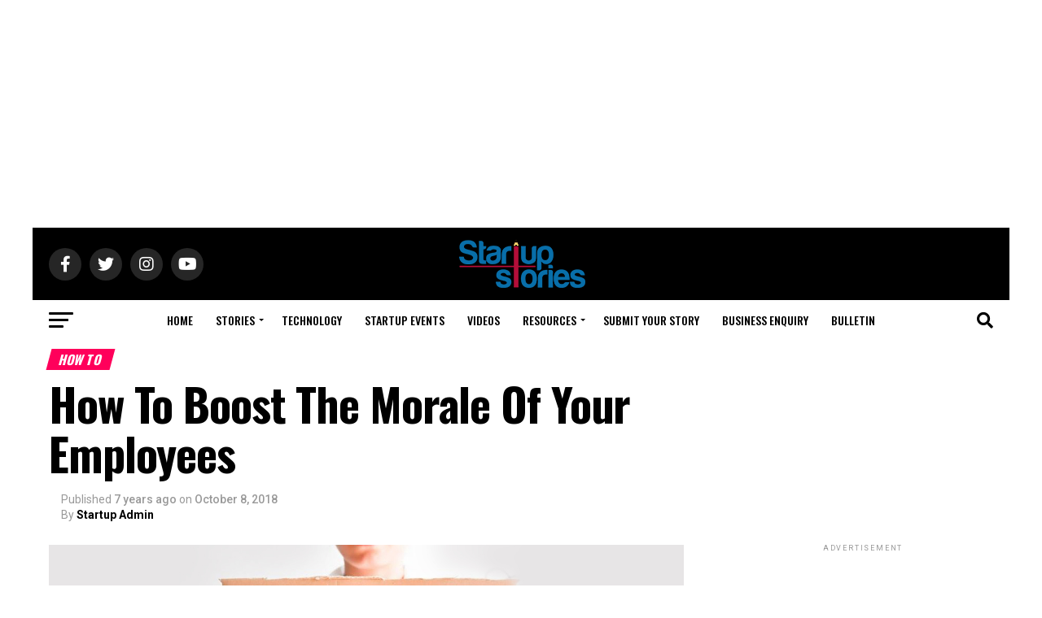

--- FILE ---
content_type: text/html; charset=UTF-8
request_url: https://startupstories.in/tips/how-to-boost-the-morale-of-your-employees
body_size: 36729
content:
<!DOCTYPE html>
<html lang="en-US">
<head>
<meta charset="UTF-8" >
<meta name="viewport" id="viewport" content="width=device-width, initial-scale=1.0, maximum-scale=5.0, minimum-scale=1.0, user-scalable=yes" />
<link rel="shortcut icon" href="https://startupstories.in/wp-content/uploads/2024/09/Startup-Stories_icon.png" /><link rel="pingback" href="https://startupstories.in/xmlrpc.php" />
<meta property="og:type" content="article" />
					<meta property="og:image" content="https://startupstories.in/wp-content/uploads/2018/10/How-To-Boost-The-Low-Morale-Of-Your-Employees-1-1000x600.jpg" />
		<meta name="twitter:image" content="https://startupstories.in/wp-content/uploads/2018/10/How-To-Boost-The-Low-Morale-Of-Your-Employees-1-1000x600.jpg" />
	<meta property="og:url" content="https://startupstories.in/tips/how-to-boost-the-morale-of-your-employees" />
<meta property="og:title" content="How To Boost The Morale Of Your Employees" />
<meta property="og:description" content="When trouble brews among your employees, what you see at the surface is not even close to the real issues the people on your roster are going through. If you want to look for signs for low morale, then the symptoms are right there! From lack of cooperation to reduced performance levels, all this falls [&hellip;]" />
<meta name="twitter:card" content="summary_large_image">
<meta name="twitter:url" content="https://startupstories.in/tips/how-to-boost-the-morale-of-your-employees">
<meta name="twitter:title" content="How To Boost The Morale Of Your Employees">
<meta name="twitter:description" content="When trouble brews among your employees, what you see at the surface is not even close to the real issues the people on your roster are going through. If you want to look for signs for low morale, then the symptoms are right there! From lack of cooperation to reduced performance levels, all this falls [&hellip;]">
<script type="text/javascript">
/* <![CDATA[ */
(()=>{var e={};e.g=function(){if("object"==typeof globalThis)return globalThis;try{return this||new Function("return this")()}catch(e){if("object"==typeof window)return window}}(),function({ampUrl:n,isCustomizePreview:t,isAmpDevMode:r,noampQueryVarName:o,noampQueryVarValue:s,disabledStorageKey:i,mobileUserAgents:a,regexRegex:c}){if("undefined"==typeof sessionStorage)return;const d=new RegExp(c);if(!a.some((e=>{const n=e.match(d);return!(!n||!new RegExp(n[1],n[2]).test(navigator.userAgent))||navigator.userAgent.includes(e)})))return;e.g.addEventListener("DOMContentLoaded",(()=>{const e=document.getElementById("amp-mobile-version-switcher");if(!e)return;e.hidden=!1;const n=e.querySelector("a[href]");n&&n.addEventListener("click",(()=>{sessionStorage.removeItem(i)}))}));const g=r&&["paired-browsing-non-amp","paired-browsing-amp"].includes(window.name);if(sessionStorage.getItem(i)||t||g)return;const u=new URL(location.href),m=new URL(n);m.hash=u.hash,u.searchParams.has(o)&&s===u.searchParams.get(o)?sessionStorage.setItem(i,"1"):m.href!==u.href&&(window.stop(),location.replace(m.href))}({"ampUrl":"https:\/\/startupstories.in\/tips\/how-to-boost-the-morale-of-your-employees?amp=1","noampQueryVarName":"noamp","noampQueryVarValue":"mobile","disabledStorageKey":"amp_mobile_redirect_disabled","mobileUserAgents":["Mobile","Android","Silk\/","Kindle","BlackBerry","Opera Mini","Opera Mobi"],"regexRegex":"^\\\/((?:.|\\n)+)\\\/([i]*)$","isCustomizePreview":false,"isAmpDevMode":false})})();
/* ]]> */
</script>
<meta name='robots' content='index, follow, max-image-preview:large, max-snippet:-1, max-video-preview:-1' />

	<!-- This site is optimized with the Yoast SEO plugin v26.6 - https://yoast.com/wordpress/plugins/seo/ -->
	<title>How To Boost The Morale Of Your Employees | Startup Stories</title>
	<meta name="description" content="When trouble brews between your employees, what you see at the surface is not even close to the real issues the people on your roster are going through" />
	<link rel="canonical" href="https://startupstories.in/tips/how-to-boost-the-morale-of-your-employees" />
	<meta property="og:locale" content="en_US" />
	<meta property="og:type" content="article" />
	<meta property="og:title" content="How To Boost The Morale Of Your Employees | Startup Stories" />
	<meta property="og:description" content="When trouble brews between your employees, what you see at the surface is not even close to the real issues the people on your roster are going through" />
	<meta property="og:url" content="https://startupstories.in/tips/how-to-boost-the-morale-of-your-employees" />
	<meta property="og:site_name" content="Startup Stories" />
	<meta property="article:published_time" content="2018-10-08T09:13:50+00:00" />
	<meta property="article:modified_time" content="2018-10-09T10:08:05+00:00" />
	<meta property="og:image" content="https://startupstories.in/wp-content/uploads/2018/10/How-To-Boost-The-Low-Morale-Of-Your-Employees-1.jpg" />
	<meta property="og:image:width" content="1700" />
	<meta property="og:image:height" content="630" />
	<meta property="og:image:type" content="image/jpeg" />
	<meta name="author" content="Startup Admin" />
	<meta name="twitter:card" content="summary_large_image" />
	<meta name="twitter:label1" content="Written by" />
	<meta name="twitter:data1" content="Startup Admin" />
	<meta name="twitter:label2" content="Est. reading time" />
	<meta name="twitter:data2" content="3 minutes" />
	<script type="application/ld+json" class="yoast-schema-graph">{"@context":"https://schema.org","@graph":[{"@type":"Article","@id":"https://startupstories.in/tips/how-to-boost-the-morale-of-your-employees#article","isPartOf":{"@id":"https://startupstories.in/tips/how-to-boost-the-morale-of-your-employees"},"author":{"name":"Startup Admin","@id":"https://startupstories.in/#/schema/person/6b7f6ea0c8e17c5b00a24ae4904f8495"},"headline":"How To Boost The Morale Of Your Employees","datePublished":"2018-10-08T09:13:50+00:00","dateModified":"2018-10-09T10:08:05+00:00","mainEntityOfPage":{"@id":"https://startupstories.in/tips/how-to-boost-the-morale-of-your-employees"},"wordCount":549,"commentCount":12,"publisher":{"@id":"https://startupstories.in/#organization"},"image":{"@id":"https://startupstories.in/tips/how-to-boost-the-morale-of-your-employees#primaryimage"},"thumbnailUrl":"https://startupstories.in/wp-content/uploads/2018/10/How-To-Boost-The-Low-Morale-Of-Your-Employees-1.jpg","keywords":["Best Startups in India 2018","Boost Low Employee Morale","Employee Morale Boosting","Employees Morale at Workplace","Featured","Hard Work Employees","Importance of Employee Morale","Improve Employee Morale","Increase Employee Morale","Latest Startup News India","Low Employee Morale","startup stories","Tips for Employee"],"articleSection":["How To","Startup Hacks","Tips"],"inLanguage":"en-US","potentialAction":[{"@type":"CommentAction","name":"Comment","target":["https://startupstories.in/tips/how-to-boost-the-morale-of-your-employees#respond"]}]},{"@type":"WebPage","@id":"https://startupstories.in/tips/how-to-boost-the-morale-of-your-employees","url":"https://startupstories.in/tips/how-to-boost-the-morale-of-your-employees","name":"How To Boost The Morale Of Your Employees | Startup Stories","isPartOf":{"@id":"https://startupstories.in/#website"},"primaryImageOfPage":{"@id":"https://startupstories.in/tips/how-to-boost-the-morale-of-your-employees#primaryimage"},"image":{"@id":"https://startupstories.in/tips/how-to-boost-the-morale-of-your-employees#primaryimage"},"thumbnailUrl":"https://startupstories.in/wp-content/uploads/2018/10/How-To-Boost-The-Low-Morale-Of-Your-Employees-1.jpg","datePublished":"2018-10-08T09:13:50+00:00","dateModified":"2018-10-09T10:08:05+00:00","description":"When trouble brews between your employees, what you see at the surface is not even close to the real issues the people on your roster are going through","breadcrumb":{"@id":"https://startupstories.in/tips/how-to-boost-the-morale-of-your-employees#breadcrumb"},"inLanguage":"en-US","potentialAction":[{"@type":"ReadAction","target":["https://startupstories.in/tips/how-to-boost-the-morale-of-your-employees"]}]},{"@type":"ImageObject","inLanguage":"en-US","@id":"https://startupstories.in/tips/how-to-boost-the-morale-of-your-employees#primaryimage","url":"https://startupstories.in/wp-content/uploads/2018/10/How-To-Boost-The-Low-Morale-Of-Your-Employees-1.jpg","contentUrl":"https://startupstories.in/wp-content/uploads/2018/10/How-To-Boost-The-Low-Morale-Of-Your-Employees-1.jpg","width":1700,"height":630,"caption":"Boost Low Employee Morale,Importance of Employee Morale,Employee Morale Boosting,Improve Employee Morale,Best Startups in India 2018,Latest Startup News India,startup stories,Increase Employee Morale,Hard Work Employees,Low Employee Morale,Tips for Employee,Employees Morale at Workplace"},{"@type":"BreadcrumbList","@id":"https://startupstories.in/tips/how-to-boost-the-morale-of-your-employees#breadcrumb","itemListElement":[{"@type":"ListItem","position":1,"name":"Home","item":"https://startupstories.in/"},{"@type":"ListItem","position":2,"name":"How To Boost The Morale Of Your Employees"}]},{"@type":"WebSite","@id":"https://startupstories.in/#website","url":"https://startupstories.in/","name":"Startup Stories","description":"Startup Stories is India’s fastest growing new age tech media platform, with an aim of fostering entrepreneurship and empowering entrepreneurs to help them build the next big thing.","publisher":{"@id":"https://startupstories.in/#organization"},"potentialAction":[{"@type":"SearchAction","target":{"@type":"EntryPoint","urlTemplate":"https://startupstories.in/?s={search_term_string}"},"query-input":{"@type":"PropertyValueSpecification","valueRequired":true,"valueName":"search_term_string"}}],"inLanguage":"en-US"},{"@type":"Organization","@id":"https://startupstories.in/#organization","name":"Whackedout Media Pvt ltd","url":"https://startupstories.in/","logo":{"@type":"ImageObject","inLanguage":"en-US","@id":"https://startupstories.in/#/schema/logo/image/","url":"https://startupstories.in/wp-content/uploads/2017/05/logo1.jpg","contentUrl":"https://startupstories.in/wp-content/uploads/2017/05/logo1.jpg","width":1000,"height":1000,"caption":"Whackedout Media Pvt ltd"},"image":{"@id":"https://startupstories.in/#/schema/logo/image/"}},{"@type":"Person","@id":"https://startupstories.in/#/schema/person/6b7f6ea0c8e17c5b00a24ae4904f8495","name":"Startup Admin","image":{"@type":"ImageObject","inLanguage":"en-US","@id":"https://startupstories.in/#/schema/person/image/","url":"https://secure.gravatar.com/avatar/4191891c2bcaf0dd6e3ccf084379ede317579522586b1502cc35f900c2c36ec7?s=96&d=wp_user_avatar&r=g","contentUrl":"https://secure.gravatar.com/avatar/4191891c2bcaf0dd6e3ccf084379ede317579522586b1502cc35f900c2c36ec7?s=96&d=wp_user_avatar&r=g","caption":"Startup Admin"},"sameAs":["https://startupstories.in/"]}]}</script>
	<!-- / Yoast SEO plugin. -->


<link rel='dns-prefetch' href='//ajax.googleapis.com' />
<link rel='dns-prefetch' href='//fonts.googleapis.com' />
<link rel='dns-prefetch' href='//www.googletagmanager.com' />
<link rel="alternate" type="application/rss+xml" title="Startup Stories &raquo; Feed" href="https://startupstories.in/feed" />
<link rel="alternate" type="application/rss+xml" title="Startup Stories &raquo; Comments Feed" href="https://startupstories.in/comments/feed" />
<link rel="alternate" type="application/rss+xml" title="Startup Stories &raquo; How To Boost The Morale Of Your Employees Comments Feed" href="https://startupstories.in/tips/how-to-boost-the-morale-of-your-employees/feed" />
<link rel="alternate" title="oEmbed (JSON)" type="application/json+oembed" href="https://startupstories.in/wp-json/oembed/1.0/embed?url=https%3A%2F%2Fstartupstories.in%2Ftips%2Fhow-to-boost-the-morale-of-your-employees" />
<link rel="alternate" title="oEmbed (XML)" type="text/xml+oembed" href="https://startupstories.in/wp-json/oembed/1.0/embed?url=https%3A%2F%2Fstartupstories.in%2Ftips%2Fhow-to-boost-the-morale-of-your-employees&#038;format=xml" />
<link rel="alternate" type="application/rss+xml" title="Startup Stories &raquo; Stories Feed" href="https://startupstories.in/web-stories/feed/"><style id='wp-img-auto-sizes-contain-inline-css' type='text/css'>
img:is([sizes=auto i],[sizes^="auto," i]){contain-intrinsic-size:3000px 1500px}
/*# sourceURL=wp-img-auto-sizes-contain-inline-css */
</style>
<style id='wp-emoji-styles-inline-css' type='text/css'>

	img.wp-smiley, img.emoji {
		display: inline !important;
		border: none !important;
		box-shadow: none !important;
		height: 1em !important;
		width: 1em !important;
		margin: 0 0.07em !important;
		vertical-align: -0.1em !important;
		background: none !important;
		padding: 0 !important;
	}
/*# sourceURL=wp-emoji-styles-inline-css */
</style>
<link rel='stylesheet' id='wp-block-library-css' href='https://startupstories.in/wp-includes/css/dist/block-library/style.min.css?ver=6.9' type='text/css' media='all' />
<style id='classic-theme-styles-inline-css' type='text/css'>
/*! This file is auto-generated */
.wp-block-button__link{color:#fff;background-color:#32373c;border-radius:9999px;box-shadow:none;text-decoration:none;padding:calc(.667em + 2px) calc(1.333em + 2px);font-size:1.125em}.wp-block-file__button{background:#32373c;color:#fff;text-decoration:none}
/*# sourceURL=/wp-includes/css/classic-themes.min.css */
</style>
<style id='global-styles-inline-css' type='text/css'>
:root{--wp--preset--aspect-ratio--square: 1;--wp--preset--aspect-ratio--4-3: 4/3;--wp--preset--aspect-ratio--3-4: 3/4;--wp--preset--aspect-ratio--3-2: 3/2;--wp--preset--aspect-ratio--2-3: 2/3;--wp--preset--aspect-ratio--16-9: 16/9;--wp--preset--aspect-ratio--9-16: 9/16;--wp--preset--color--black: #000000;--wp--preset--color--cyan-bluish-gray: #abb8c3;--wp--preset--color--white: #ffffff;--wp--preset--color--pale-pink: #f78da7;--wp--preset--color--vivid-red: #cf2e2e;--wp--preset--color--luminous-vivid-orange: #ff6900;--wp--preset--color--luminous-vivid-amber: #fcb900;--wp--preset--color--light-green-cyan: #7bdcb5;--wp--preset--color--vivid-green-cyan: #00d084;--wp--preset--color--pale-cyan-blue: #8ed1fc;--wp--preset--color--vivid-cyan-blue: #0693e3;--wp--preset--color--vivid-purple: #9b51e0;--wp--preset--gradient--vivid-cyan-blue-to-vivid-purple: linear-gradient(135deg,rgb(6,147,227) 0%,rgb(155,81,224) 100%);--wp--preset--gradient--light-green-cyan-to-vivid-green-cyan: linear-gradient(135deg,rgb(122,220,180) 0%,rgb(0,208,130) 100%);--wp--preset--gradient--luminous-vivid-amber-to-luminous-vivid-orange: linear-gradient(135deg,rgb(252,185,0) 0%,rgb(255,105,0) 100%);--wp--preset--gradient--luminous-vivid-orange-to-vivid-red: linear-gradient(135deg,rgb(255,105,0) 0%,rgb(207,46,46) 100%);--wp--preset--gradient--very-light-gray-to-cyan-bluish-gray: linear-gradient(135deg,rgb(238,238,238) 0%,rgb(169,184,195) 100%);--wp--preset--gradient--cool-to-warm-spectrum: linear-gradient(135deg,rgb(74,234,220) 0%,rgb(151,120,209) 20%,rgb(207,42,186) 40%,rgb(238,44,130) 60%,rgb(251,105,98) 80%,rgb(254,248,76) 100%);--wp--preset--gradient--blush-light-purple: linear-gradient(135deg,rgb(255,206,236) 0%,rgb(152,150,240) 100%);--wp--preset--gradient--blush-bordeaux: linear-gradient(135deg,rgb(254,205,165) 0%,rgb(254,45,45) 50%,rgb(107,0,62) 100%);--wp--preset--gradient--luminous-dusk: linear-gradient(135deg,rgb(255,203,112) 0%,rgb(199,81,192) 50%,rgb(65,88,208) 100%);--wp--preset--gradient--pale-ocean: linear-gradient(135deg,rgb(255,245,203) 0%,rgb(182,227,212) 50%,rgb(51,167,181) 100%);--wp--preset--gradient--electric-grass: linear-gradient(135deg,rgb(202,248,128) 0%,rgb(113,206,126) 100%);--wp--preset--gradient--midnight: linear-gradient(135deg,rgb(2,3,129) 0%,rgb(40,116,252) 100%);--wp--preset--font-size--small: 13px;--wp--preset--font-size--medium: 20px;--wp--preset--font-size--large: 36px;--wp--preset--font-size--x-large: 42px;--wp--preset--spacing--20: 0.44rem;--wp--preset--spacing--30: 0.67rem;--wp--preset--spacing--40: 1rem;--wp--preset--spacing--50: 1.5rem;--wp--preset--spacing--60: 2.25rem;--wp--preset--spacing--70: 3.38rem;--wp--preset--spacing--80: 5.06rem;--wp--preset--shadow--natural: 6px 6px 9px rgba(0, 0, 0, 0.2);--wp--preset--shadow--deep: 12px 12px 50px rgba(0, 0, 0, 0.4);--wp--preset--shadow--sharp: 6px 6px 0px rgba(0, 0, 0, 0.2);--wp--preset--shadow--outlined: 6px 6px 0px -3px rgb(255, 255, 255), 6px 6px rgb(0, 0, 0);--wp--preset--shadow--crisp: 6px 6px 0px rgb(0, 0, 0);}:where(.is-layout-flex){gap: 0.5em;}:where(.is-layout-grid){gap: 0.5em;}body .is-layout-flex{display: flex;}.is-layout-flex{flex-wrap: wrap;align-items: center;}.is-layout-flex > :is(*, div){margin: 0;}body .is-layout-grid{display: grid;}.is-layout-grid > :is(*, div){margin: 0;}:where(.wp-block-columns.is-layout-flex){gap: 2em;}:where(.wp-block-columns.is-layout-grid){gap: 2em;}:where(.wp-block-post-template.is-layout-flex){gap: 1.25em;}:where(.wp-block-post-template.is-layout-grid){gap: 1.25em;}.has-black-color{color: var(--wp--preset--color--black) !important;}.has-cyan-bluish-gray-color{color: var(--wp--preset--color--cyan-bluish-gray) !important;}.has-white-color{color: var(--wp--preset--color--white) !important;}.has-pale-pink-color{color: var(--wp--preset--color--pale-pink) !important;}.has-vivid-red-color{color: var(--wp--preset--color--vivid-red) !important;}.has-luminous-vivid-orange-color{color: var(--wp--preset--color--luminous-vivid-orange) !important;}.has-luminous-vivid-amber-color{color: var(--wp--preset--color--luminous-vivid-amber) !important;}.has-light-green-cyan-color{color: var(--wp--preset--color--light-green-cyan) !important;}.has-vivid-green-cyan-color{color: var(--wp--preset--color--vivid-green-cyan) !important;}.has-pale-cyan-blue-color{color: var(--wp--preset--color--pale-cyan-blue) !important;}.has-vivid-cyan-blue-color{color: var(--wp--preset--color--vivid-cyan-blue) !important;}.has-vivid-purple-color{color: var(--wp--preset--color--vivid-purple) !important;}.has-black-background-color{background-color: var(--wp--preset--color--black) !important;}.has-cyan-bluish-gray-background-color{background-color: var(--wp--preset--color--cyan-bluish-gray) !important;}.has-white-background-color{background-color: var(--wp--preset--color--white) !important;}.has-pale-pink-background-color{background-color: var(--wp--preset--color--pale-pink) !important;}.has-vivid-red-background-color{background-color: var(--wp--preset--color--vivid-red) !important;}.has-luminous-vivid-orange-background-color{background-color: var(--wp--preset--color--luminous-vivid-orange) !important;}.has-luminous-vivid-amber-background-color{background-color: var(--wp--preset--color--luminous-vivid-amber) !important;}.has-light-green-cyan-background-color{background-color: var(--wp--preset--color--light-green-cyan) !important;}.has-vivid-green-cyan-background-color{background-color: var(--wp--preset--color--vivid-green-cyan) !important;}.has-pale-cyan-blue-background-color{background-color: var(--wp--preset--color--pale-cyan-blue) !important;}.has-vivid-cyan-blue-background-color{background-color: var(--wp--preset--color--vivid-cyan-blue) !important;}.has-vivid-purple-background-color{background-color: var(--wp--preset--color--vivid-purple) !important;}.has-black-border-color{border-color: var(--wp--preset--color--black) !important;}.has-cyan-bluish-gray-border-color{border-color: var(--wp--preset--color--cyan-bluish-gray) !important;}.has-white-border-color{border-color: var(--wp--preset--color--white) !important;}.has-pale-pink-border-color{border-color: var(--wp--preset--color--pale-pink) !important;}.has-vivid-red-border-color{border-color: var(--wp--preset--color--vivid-red) !important;}.has-luminous-vivid-orange-border-color{border-color: var(--wp--preset--color--luminous-vivid-orange) !important;}.has-luminous-vivid-amber-border-color{border-color: var(--wp--preset--color--luminous-vivid-amber) !important;}.has-light-green-cyan-border-color{border-color: var(--wp--preset--color--light-green-cyan) !important;}.has-vivid-green-cyan-border-color{border-color: var(--wp--preset--color--vivid-green-cyan) !important;}.has-pale-cyan-blue-border-color{border-color: var(--wp--preset--color--pale-cyan-blue) !important;}.has-vivid-cyan-blue-border-color{border-color: var(--wp--preset--color--vivid-cyan-blue) !important;}.has-vivid-purple-border-color{border-color: var(--wp--preset--color--vivid-purple) !important;}.has-vivid-cyan-blue-to-vivid-purple-gradient-background{background: var(--wp--preset--gradient--vivid-cyan-blue-to-vivid-purple) !important;}.has-light-green-cyan-to-vivid-green-cyan-gradient-background{background: var(--wp--preset--gradient--light-green-cyan-to-vivid-green-cyan) !important;}.has-luminous-vivid-amber-to-luminous-vivid-orange-gradient-background{background: var(--wp--preset--gradient--luminous-vivid-amber-to-luminous-vivid-orange) !important;}.has-luminous-vivid-orange-to-vivid-red-gradient-background{background: var(--wp--preset--gradient--luminous-vivid-orange-to-vivid-red) !important;}.has-very-light-gray-to-cyan-bluish-gray-gradient-background{background: var(--wp--preset--gradient--very-light-gray-to-cyan-bluish-gray) !important;}.has-cool-to-warm-spectrum-gradient-background{background: var(--wp--preset--gradient--cool-to-warm-spectrum) !important;}.has-blush-light-purple-gradient-background{background: var(--wp--preset--gradient--blush-light-purple) !important;}.has-blush-bordeaux-gradient-background{background: var(--wp--preset--gradient--blush-bordeaux) !important;}.has-luminous-dusk-gradient-background{background: var(--wp--preset--gradient--luminous-dusk) !important;}.has-pale-ocean-gradient-background{background: var(--wp--preset--gradient--pale-ocean) !important;}.has-electric-grass-gradient-background{background: var(--wp--preset--gradient--electric-grass) !important;}.has-midnight-gradient-background{background: var(--wp--preset--gradient--midnight) !important;}.has-small-font-size{font-size: var(--wp--preset--font-size--small) !important;}.has-medium-font-size{font-size: var(--wp--preset--font-size--medium) !important;}.has-large-font-size{font-size: var(--wp--preset--font-size--large) !important;}.has-x-large-font-size{font-size: var(--wp--preset--font-size--x-large) !important;}
:where(.wp-block-post-template.is-layout-flex){gap: 1.25em;}:where(.wp-block-post-template.is-layout-grid){gap: 1.25em;}
:where(.wp-block-term-template.is-layout-flex){gap: 1.25em;}:where(.wp-block-term-template.is-layout-grid){gap: 1.25em;}
:where(.wp-block-columns.is-layout-flex){gap: 2em;}:where(.wp-block-columns.is-layout-grid){gap: 2em;}
:root :where(.wp-block-pullquote){font-size: 1.5em;line-height: 1.6;}
/*# sourceURL=global-styles-inline-css */
</style>
<link rel='stylesheet' id='ql-jquery-ui-css' href='//ajax.googleapis.com/ajax/libs/jqueryui/1.12.1/themes/smoothness/jquery-ui.css?ver=6.9' type='text/css' media='all' />
<link rel='stylesheet' id='mvp-custom-style-css' href='https://startupstories.in/wp-content/themes/zox-news/style.css?ver=6.9' type='text/css' media='all' />
<style id='mvp-custom-style-inline-css' type='text/css'>


#mvp-wallpaper {
	background: url(#) no-repeat 50% 0;
	}

#mvp-foot-copy a {
	color: #b30e37;
	}

#mvp-content-main p a,
#mvp-content-main ul a,
#mvp-content-main ol a,
.mvp-post-add-main p a,
.mvp-post-add-main ul a,
.mvp-post-add-main ol a {
	box-shadow: inset 0 -4px 0 #b30e37;
	}

#mvp-content-main p a:hover,
#mvp-content-main ul a:hover,
#mvp-content-main ol a:hover,
.mvp-post-add-main p a:hover,
.mvp-post-add-main ul a:hover,
.mvp-post-add-main ol a:hover {
	background: #b30e37;
	}

a,
a:visited,
.post-info-name a,
.woocommerce .woocommerce-breadcrumb a {
	color: #b30e37;
	}

#mvp-side-wrap a:hover {
	color: #b30e37;
	}

.mvp-fly-top:hover,
.mvp-vid-box-wrap,
ul.mvp-soc-mob-list li.mvp-soc-mob-com {
	background: #b30e3a;
	}

nav.mvp-fly-nav-menu ul li.menu-item-has-children:after,
.mvp-feat1-left-wrap span.mvp-cd-cat,
.mvp-widget-feat1-top-story span.mvp-cd-cat,
.mvp-widget-feat2-left-cont span.mvp-cd-cat,
.mvp-widget-dark-feat span.mvp-cd-cat,
.mvp-widget-dark-sub span.mvp-cd-cat,
.mvp-vid-wide-text span.mvp-cd-cat,
.mvp-feat2-top-text span.mvp-cd-cat,
.mvp-feat3-main-story span.mvp-cd-cat,
.mvp-feat3-sub-text span.mvp-cd-cat,
.mvp-feat4-main-text span.mvp-cd-cat,
.woocommerce-message:before,
.woocommerce-info:before,
.woocommerce-message:before {
	color: #b30e3a;
	}

#searchform input,
.mvp-authors-name {
	border-bottom: 1px solid #b30e3a;
	}

.mvp-fly-top:hover {
	border-top: 1px solid #b30e3a;
	border-left: 1px solid #b30e3a;
	border-bottom: 1px solid #b30e3a;
	}

.woocommerce .widget_price_filter .ui-slider .ui-slider-handle,
.woocommerce #respond input#submit.alt,
.woocommerce a.button.alt,
.woocommerce button.button.alt,
.woocommerce input.button.alt,
.woocommerce #respond input#submit.alt:hover,
.woocommerce a.button.alt:hover,
.woocommerce button.button.alt:hover,
.woocommerce input.button.alt:hover {
	background-color: #b30e3a;
	}

.woocommerce-error,
.woocommerce-info,
.woocommerce-message {
	border-top-color: #b30e3a;
	}

ul.mvp-feat1-list-buts li.active span.mvp-feat1-list-but,
span.mvp-widget-home-title,
span.mvp-post-cat,
span.mvp-feat1-pop-head {
	background: #ff005b;
	}

.woocommerce span.onsale {
	background-color: #ff005b;
	}

.mvp-widget-feat2-side-more-but,
.woocommerce .star-rating span:before,
span.mvp-prev-next-label,
.mvp-cat-date-wrap .sticky {
	color: #ff005b !important;
	}

#mvp-main-nav-top,
#mvp-fly-wrap,
.mvp-soc-mob-right,
#mvp-main-nav-small-cont {
	background: #000000;
	}

#mvp-main-nav-small .mvp-fly-but-wrap span,
#mvp-main-nav-small .mvp-search-but-wrap span,
.mvp-nav-top-left .mvp-fly-but-wrap span,
#mvp-fly-wrap .mvp-fly-but-wrap span {
	background: #555555;
	}

.mvp-nav-top-right .mvp-nav-search-but,
span.mvp-fly-soc-head,
.mvp-soc-mob-right i,
#mvp-main-nav-small span.mvp-nav-search-but,
#mvp-main-nav-small .mvp-nav-menu ul li a  {
	color: #555555;
	}

#mvp-main-nav-small .mvp-nav-menu ul li.menu-item-has-children a:after {
	border-color: #555555 transparent transparent transparent;
	}

#mvp-nav-top-wrap span.mvp-nav-search-but:hover,
#mvp-main-nav-small span.mvp-nav-search-but:hover {
	color: #b30e37;
	}

#mvp-nav-top-wrap .mvp-fly-but-wrap:hover span,
#mvp-main-nav-small .mvp-fly-but-wrap:hover span,
span.mvp-woo-cart-num:hover {
	background: #b30e37;
	}

#mvp-main-nav-bot-cont {
	background: #ffffff;
	}

#mvp-nav-bot-wrap .mvp-fly-but-wrap span,
#mvp-nav-bot-wrap .mvp-search-but-wrap span {
	background: #000000;
	}

#mvp-nav-bot-wrap span.mvp-nav-search-but,
#mvp-nav-bot-wrap .mvp-nav-menu ul li a {
	color: #000000;
	}

#mvp-nav-bot-wrap .mvp-nav-menu ul li.menu-item-has-children a:after {
	border-color: #000000 transparent transparent transparent;
	}

.mvp-nav-menu ul li:hover a {
	border-bottom: 5px solid #b30e37;
	}

#mvp-nav-bot-wrap .mvp-fly-but-wrap:hover span {
	background: #b30e37;
	}

#mvp-nav-bot-wrap span.mvp-nav-search-but:hover {
	color: #b30e37;
	}

body,
.mvp-feat1-feat-text p,
.mvp-feat2-top-text p,
.mvp-feat3-main-text p,
.mvp-feat3-sub-text p,
#searchform input,
.mvp-author-info-text,
span.mvp-post-excerpt,
.mvp-nav-menu ul li ul.sub-menu li a,
nav.mvp-fly-nav-menu ul li a,
.mvp-ad-label,
span.mvp-feat-caption,
.mvp-post-tags a,
.mvp-post-tags a:visited,
span.mvp-author-box-name a,
#mvp-author-box-text p,
.mvp-post-gallery-text p,
ul.mvp-soc-mob-list li span,
#comments,
h3#reply-title,
h2.comments,
#mvp-foot-copy p,
span.mvp-fly-soc-head,
.mvp-post-tags-header,
span.mvp-prev-next-label,
span.mvp-post-add-link-but,
#mvp-comments-button a,
#mvp-comments-button span.mvp-comment-but-text,
.woocommerce ul.product_list_widget span.product-title,
.woocommerce ul.product_list_widget li a,
.woocommerce #reviews #comments ol.commentlist li .comment-text p.meta,
.woocommerce div.product p.price,
.woocommerce div.product p.price ins,
.woocommerce div.product p.price del,
.woocommerce ul.products li.product .price del,
.woocommerce ul.products li.product .price ins,
.woocommerce ul.products li.product .price,
.woocommerce #respond input#submit,
.woocommerce a.button,
.woocommerce button.button,
.woocommerce input.button,
.woocommerce .widget_price_filter .price_slider_amount .button,
.woocommerce span.onsale,
.woocommerce-review-link,
#woo-content p.woocommerce-result-count,
.woocommerce div.product .woocommerce-tabs ul.tabs li a,
a.mvp-inf-more-but,
span.mvp-cont-read-but,
span.mvp-cd-cat,
span.mvp-cd-date,
.mvp-feat4-main-text p,
span.mvp-woo-cart-num,
span.mvp-widget-home-title2,
.wp-caption,
#mvp-content-main p.wp-caption-text,
.gallery-caption,
.mvp-post-add-main p.wp-caption-text,
#bbpress-forums,
#bbpress-forums p,
.protected-post-form input,
#mvp-feat6-text p {
	font-family: 'Roboto', sans-serif;
	font-display: swap;
	}

.mvp-blog-story-text p,
span.mvp-author-page-desc,
#mvp-404 p,
.mvp-widget-feat1-bot-text p,
.mvp-widget-feat2-left-text p,
.mvp-flex-story-text p,
.mvp-search-text p,
#mvp-content-main p,
.mvp-post-add-main p,
#mvp-content-main ul li,
#mvp-content-main ol li,
.rwp-summary,
.rwp-u-review__comment,
.mvp-feat5-mid-main-text p,
.mvp-feat5-small-main-text p,
#mvp-content-main .wp-block-button__link,
.wp-block-audio figcaption,
.wp-block-video figcaption,
.wp-block-embed figcaption,
.wp-block-verse pre,
pre.wp-block-verse {
	font-family: 'Roboto', sans-serif;
	font-display: swap;
	}

.mvp-nav-menu ul li a,
#mvp-foot-menu ul li a {
	font-family: 'Oswald', sans-serif;
	font-display: swap;
	}


.mvp-feat1-sub-text h2,
.mvp-feat1-pop-text h2,
.mvp-feat1-list-text h2,
.mvp-widget-feat1-top-text h2,
.mvp-widget-feat1-bot-text h2,
.mvp-widget-dark-feat-text h2,
.mvp-widget-dark-sub-text h2,
.mvp-widget-feat2-left-text h2,
.mvp-widget-feat2-right-text h2,
.mvp-blog-story-text h2,
.mvp-flex-story-text h2,
.mvp-vid-wide-more-text p,
.mvp-prev-next-text p,
.mvp-related-text,
.mvp-post-more-text p,
h2.mvp-authors-latest a,
.mvp-feat2-bot-text h2,
.mvp-feat3-sub-text h2,
.mvp-feat3-main-text h2,
.mvp-feat4-main-text h2,
.mvp-feat5-text h2,
.mvp-feat5-mid-main-text h2,
.mvp-feat5-small-main-text h2,
.mvp-feat5-mid-sub-text h2,
#mvp-feat6-text h2,
.alp-related-posts-wrapper .alp-related-post .post-title {
	font-family: 'Oswald', sans-serif;
	font-display: swap;
	}

.mvp-feat2-top-text h2,
.mvp-feat1-feat-text h2,
h1.mvp-post-title,
h1.mvp-post-title-wide,
.mvp-drop-nav-title h4,
#mvp-content-main blockquote p,
.mvp-post-add-main blockquote p,
#mvp-content-main p.has-large-font-size,
#mvp-404 h1,
#woo-content h1.page-title,
.woocommerce div.product .product_title,
.woocommerce ul.products li.product h3,
.alp-related-posts .current .post-title {
	font-family: 'Oswald', sans-serif;
	font-display: swap;
	}

span.mvp-feat1-pop-head,
.mvp-feat1-pop-text:before,
span.mvp-feat1-list-but,
span.mvp-widget-home-title,
.mvp-widget-feat2-side-more,
span.mvp-post-cat,
span.mvp-page-head,
h1.mvp-author-top-head,
.mvp-authors-name,
#mvp-content-main h1,
#mvp-content-main h2,
#mvp-content-main h3,
#mvp-content-main h4,
#mvp-content-main h5,
#mvp-content-main h6,
.woocommerce .related h2,
.woocommerce div.product .woocommerce-tabs .panel h2,
.woocommerce div.product .product_title,
.mvp-feat5-side-list .mvp-feat1-list-img:after {
	font-family: 'Oswald', sans-serif;
	font-display: swap;
	}

	

	@media screen and (min-width: 1200px) {
	#mvp-site {
		float: none;
		margin: 0 auto;
		width: 1200px;
		}
	#mvp-leader-wrap {
		left: auto;
		width: 1200px;
		}
	.mvp-main-box {
		width: 1160px;
		}
	#mvp-main-nav-top,
	#mvp-main-nav-bot,
	#mvp-main-nav-small {
		width: 1200px;
		}
	}
		

	.mvp-nav-links {
		display: none;
		}
		

	@media screen and (max-width: 479px) {
		.single #mvp-content-body-top {
			max-height: 400px;
			}
		.single .mvp-cont-read-but-wrap {
			display: inline;
			}
		}
		

	.alp-advert {
		display: none;
	}
	.alp-related-posts-wrapper .alp-related-posts .current {
		margin: 0 0 10px;
	}
		

 	.mvp-post-tags{
display:none;
}
.mvp-feat2-top-text p {
    font-weight: 200;}
		
/*# sourceURL=mvp-custom-style-inline-css */
</style>
<link rel='stylesheet' id='mvp-reset-css' href='https://startupstories.in/wp-content/themes/zox-news/css/reset.css?ver=6.9' type='text/css' media='all' />
<link rel='stylesheet' id='fontawesome-css' href='https://startupstories.in/wp-content/themes/zox-news/font-awesome/css/all.css?ver=6.9' type='text/css' media='all' />
<link crossorigin="anonymous" rel='stylesheet' id='mvp-fonts-css' href='//fonts.googleapis.com/css?family=Roboto%3A300%2C400%2C700%2C900%7COswald%3A400%2C700%7CAdvent+Pro%3A700%7COpen+Sans%3A700%7CAnton%3A400Oswald%3A100%2C200%2C300%2C400%2C500%2C600%2C700%2C800%2C900%7COswald%3A100%2C200%2C300%2C400%2C500%2C600%2C700%2C800%2C900%7COswald%3A100%2C200%2C300%2C400%2C500%2C600%2C700%2C800%2C900%7CRoboto%3A100%2C200%2C300%2C400%2C500%2C600%2C700%2C800%2C900%7CRoboto%3A100%2C200%2C300%2C400%2C500%2C600%2C700%2C800%2C900%7COswald%3A100%2C200%2C300%2C400%2C500%2C600%2C700%2C800%2C900%26subset%3Dlatin%2Clatin-ext%2Ccyrillic%2Ccyrillic-ext%2Cgreek-ext%2Cgreek%2Cvietnamese%26display%3Dswap' type='text/css' media='all' />
<link rel='stylesheet' id='mvp-media-queries-css' href='https://startupstories.in/wp-content/themes/zox-news/css/media-queries.css?ver=6.9' type='text/css' media='all' />
<script type="text/javascript" src="https://startupstories.in/wp-includes/js/jquery/jquery.min.js?ver=3.7.1" id="jquery-core-js"></script>
<script type="text/javascript" src="https://startupstories.in/wp-includes/js/jquery/jquery-migrate.min.js?ver=3.4.1" id="jquery-migrate-js"></script>
<link rel="https://api.w.org/" href="https://startupstories.in/wp-json/" /><link rel="alternate" title="JSON" type="application/json" href="https://startupstories.in/wp-json/wp/v2/posts/7427" /><link rel="EditURI" type="application/rsd+xml" title="RSD" href="https://startupstories.in/xmlrpc.php?rsd" />
<meta name="generator" content="WordPress 6.9" />
<link rel='shortlink' href='https://startupstories.in/?p=7427' />
<meta name="generator" content="Site Kit by Google 1.167.0" /><link rel="alternate" type="text/html" media="only screen and (max-width: 640px)" href="https://startupstories.in/tips/how-to-boost-the-morale-of-your-employees?amp=1"><meta name="generator" content="Elementor 3.34.0; features: additional_custom_breakpoints; settings: css_print_method-external, google_font-enabled, font_display-auto">
			<style>
				.e-con.e-parent:nth-of-type(n+4):not(.e-lazyloaded):not(.e-no-lazyload),
				.e-con.e-parent:nth-of-type(n+4):not(.e-lazyloaded):not(.e-no-lazyload) * {
					background-image: none !important;
				}
				@media screen and (max-height: 1024px) {
					.e-con.e-parent:nth-of-type(n+3):not(.e-lazyloaded):not(.e-no-lazyload),
					.e-con.e-parent:nth-of-type(n+3):not(.e-lazyloaded):not(.e-no-lazyload) * {
						background-image: none !important;
					}
				}
				@media screen and (max-height: 640px) {
					.e-con.e-parent:nth-of-type(n+2):not(.e-lazyloaded):not(.e-no-lazyload),
					.e-con.e-parent:nth-of-type(n+2):not(.e-lazyloaded):not(.e-no-lazyload) * {
						background-image: none !important;
					}
				}
			</style>
			<link rel="amphtml" href="https://startupstories.in/tips/how-to-boost-the-morale-of-your-employees?amp=1"><style>#amp-mobile-version-switcher{left:0;position:absolute;width:100%;z-index:100}#amp-mobile-version-switcher>a{background-color:#444;border:0;color:#eaeaea;display:block;font-family:-apple-system,BlinkMacSystemFont,Segoe UI,Roboto,Oxygen-Sans,Ubuntu,Cantarell,Helvetica Neue,sans-serif;font-size:16px;font-weight:600;padding:15px 0;text-align:center;-webkit-text-decoration:none;text-decoration:none}#amp-mobile-version-switcher>a:active,#amp-mobile-version-switcher>a:focus,#amp-mobile-version-switcher>a:hover{-webkit-text-decoration:underline;text-decoration:underline}</style>		<style type="text/css" id="wp-custom-css">
			.mvp-author-info-thumb {
    display: none!important;
}		</style>
		</head>
<body class="wp-singular post-template-default single single-post postid-7427 single-format-standard wp-embed-responsive wp-theme-zox-news elementor-default elementor-kit-11657">
	<div id="mvp-fly-wrap">
	<div id="mvp-fly-menu-top" class="left relative">
		<div class="mvp-fly-top-out left relative">
			<div class="mvp-fly-top-in">
				<div id="mvp-fly-logo" class="left relative">
											<a href="https://startupstories.in/"><img src="https://startupstories.in/wp-content/uploads/2018/07/StartupStories_logo159x59-1.png" alt="Startup Stories" data-rjs="2" /></a>
									</div><!--mvp-fly-logo-->
			</div><!--mvp-fly-top-in-->
			<div class="mvp-fly-but-wrap mvp-fly-but-menu mvp-fly-but-click">
				<span></span>
				<span></span>
				<span></span>
				<span></span>
			</div><!--mvp-fly-but-wrap-->
		</div><!--mvp-fly-top-out-->
	</div><!--mvp-fly-menu-top-->
	<div id="mvp-fly-menu-wrap">
		<nav class="mvp-fly-nav-menu left relative">
			<div class="menu-main-menu-container"><ul id="menu-main-menu" class="menu"><li id="menu-item-567" class="menu-item menu-item-type-custom menu-item-object-custom menu-item-567"><a href="/">Home</a></li>
<li id="menu-item-4612" class="menu-item menu-item-type-taxonomy menu-item-object-category menu-item-has-children menu-item-4612"><a href="https://startupstories.in/category/stories">Stories</a>
<ul class="sub-menu">
	<li id="menu-item-4606" class="menu-item menu-item-type-taxonomy menu-item-object-category menu-item-4606"><a href="https://startupstories.in/category/stories/emerging-startup-stories">Startup Showcase</a></li>
	<li id="menu-item-4613" class="menu-item menu-item-type-taxonomy menu-item-object-category menu-item-4613"><a href="https://startupstories.in/category/stories/inspirational-stories">Entrepreneur Stories</a></li>
</ul>
</li>
<li id="menu-item-10157" class="menu-item menu-item-type-taxonomy menu-item-object-category menu-item-10157"><a href="https://startupstories.in/category/technology">Technology</a></li>
<li id="menu-item-5134" class="mvp-mega-dropdown menu-item menu-item-type-taxonomy menu-item-object-category menu-item-5134"><a href="https://startupstories.in/category/startup-events">Startup Events</a></li>
<li id="menu-item-580" class="mvp-mega-dropdown menu-item menu-item-type-taxonomy menu-item-object-category menu-item-580"><a href="https://startupstories.in/category/stories/inspirational-stories/videos">Videos</a></li>
<li id="menu-item-594" class="menu-item menu-item-type-taxonomy menu-item-object-category current-post-ancestor current-menu-parent current-post-parent menu-item-has-children menu-item-594"><a href="https://startupstories.in/category/tips">Resources</a>
<ul class="sub-menu">
	<li id="menu-item-574" class="menu-item menu-item-type-taxonomy menu-item-object-category current-post-ancestor current-menu-parent current-post-parent menu-item-574"><a href="https://startupstories.in/category/tips/how-to">How To</a></li>
	<li id="menu-item-577" class="menu-item menu-item-type-taxonomy menu-item-object-category current-post-ancestor current-menu-parent current-post-parent menu-item-577"><a href="https://startupstories.in/category/tips/startup-hacks">Startup Hacks</a></li>
</ul>
</li>
<li id="menu-item-5138" class="menu-item menu-item-type-post_type menu-item-object-page menu-item-5138"><a href="https://startupstories.in/submit-your-story">Submit Your Story</a></li>
<li id="menu-item-7249" class="menu-item menu-item-type-post_type menu-item-object-page menu-item-7249"><a href="https://startupstories.in/business-enquiry">Business Enquiry</a></li>
<li id="menu-item-5743" class="menu-item menu-item-type-taxonomy menu-item-object-category menu-item-5743"><a href="https://startupstories.in/category/topten">Bulletin</a></li>
</ul></div>		</nav>
	</div><!--mvp-fly-menu-wrap-->
	<div id="mvp-fly-soc-wrap">
		<span class="mvp-fly-soc-head">Connect with us</span>
		<ul class="mvp-fly-soc-list left relative">
							<li><a href="https://www.facebook.com/StartupStoriesOfficial/" target="_blank" class="fab fa-facebook-f"></a></li>
										<li><a href="https://twitter.com/stories_startup" target="_blank" class="fab fa-twitter"></a></li>
													<li><a href="https://www.instagram.com/startupstoriesofficial" target="_blank" class="fab fa-instagram"></a></li>
													<li><a href="https://www.youtube.com/channel/UCnyQy0wD_LCZTlyFHnKIS7Q" target="_blank" class="fab fa-youtube"></a></li>
										<li><a href="https://www.linkedin.com/company/13378820" target="_blank" class="fab fa-linkedin"></a></li>
								</ul>
	</div><!--mvp-fly-soc-wrap-->
</div><!--mvp-fly-wrap-->	<div id="mvp-site" class="left relative">
		<div id="mvp-search-wrap">
			<div id="mvp-search-box">
				<form method="get" id="searchform" action="https://startupstories.in/">
	<input type="text" name="s" id="s" value="Search" onfocus='if (this.value == "Search") { this.value = ""; }' onblur='if (this.value == "") { this.value = "Search"; }' />
	<input type="hidden" id="searchsubmit" value="Search" />
</form>			</div><!--mvp-search-box-->
			<div class="mvp-search-but-wrap mvp-search-click">
				<span></span>
				<span></span>
			</div><!--mvp-search-but-wrap-->
		</div><!--mvp-search-wrap-->
					<div id="mvp-wallpaper">
									<a href="#" class="mvp-wall-link" target="_blank"></a>
							</div><!--mvp-wallpaper-->
				<div id="mvp-site-wall" class="left relative">
											<div id="mvp-leader-wrap">
					<script async src="//pagead2.googlesyndication.com/pagead/js/adsbygoogle.js"></script>
<ins class="adsbygoogle" style="display:block" data-ad-client="ca-pub-2748882143862837" data-ad-slot="4739790374" data-ad-format="auto"  data-full-width-responsive="true"></ins> <script>(adsbygoogle = window.adsbygoogle || []).push({});</script>				</div><!--mvp-leader-wrap-->
										<div id="mvp-site-main" class="left relative">
			<header id="mvp-main-head-wrap" class="left relative">
									<nav id="mvp-main-nav-wrap" class="left relative">
						<div id="mvp-main-nav-top" class="left relative">
							<div class="mvp-main-box">
								<div id="mvp-nav-top-wrap" class="left relative">
									<div class="mvp-nav-top-right-out left relative">
										<div class="mvp-nav-top-right-in">
											<div class="mvp-nav-top-cont left relative">
												<div class="mvp-nav-top-left-out relative">
													<div class="mvp-nav-top-left">
														<div class="mvp-nav-soc-wrap">
																															<a href="https://www.facebook.com/StartupStoriesOfficial/" target="_blank"><span class="mvp-nav-soc-but fab fa-facebook-f"></span></a>
																																														<a href="https://twitter.com/stories_startup" target="_blank"><span class="mvp-nav-soc-but fab fa-twitter"></span></a>
																																														<a href="https://www.instagram.com/startupstoriesofficial" target="_blank"><span class="mvp-nav-soc-but fab fa-instagram"></span></a>
																																														<a href="https://www.youtube.com/channel/UCnyQy0wD_LCZTlyFHnKIS7Q" target="_blank"><span class="mvp-nav-soc-but fab fa-youtube"></span></a>
																													</div><!--mvp-nav-soc-wrap-->
														<div class="mvp-fly-but-wrap mvp-fly-but-click left relative">
															<span></span>
															<span></span>
															<span></span>
															<span></span>
														</div><!--mvp-fly-but-wrap-->
													</div><!--mvp-nav-top-left-->
													<div class="mvp-nav-top-left-in">
														<div class="mvp-nav-top-mid left relative" itemscope itemtype="http://schema.org/Organization">
																															<a class="mvp-nav-logo-reg" itemprop="url" href="https://startupstories.in/"><img itemprop="logo" src="https://startupstories.in/wp-content/uploads/2018/07/StartupStories_logo159x59.png" alt="Startup Stories" data-rjs="2" /></a>
																																														<a class="mvp-nav-logo-small" href="https://startupstories.in/"><img src="https://startupstories.in/wp-content/uploads/2018/07/StartupStories_logo159x59-1.png" alt="Startup Stories" data-rjs="2" /></a>
																																														<h2 class="mvp-logo-title">Startup Stories</h2>
																																														<div class="mvp-drop-nav-title left">
																	<h4>How To Boost The Morale Of Your Employees</h4>
																</div><!--mvp-drop-nav-title-->
																													</div><!--mvp-nav-top-mid-->
													</div><!--mvp-nav-top-left-in-->
												</div><!--mvp-nav-top-left-out-->
											</div><!--mvp-nav-top-cont-->
										</div><!--mvp-nav-top-right-in-->
										<div class="mvp-nav-top-right">
																						<span class="mvp-nav-search-but fa fa-search fa-2 mvp-search-click"></span>
										</div><!--mvp-nav-top-right-->
									</div><!--mvp-nav-top-right-out-->
								</div><!--mvp-nav-top-wrap-->
							</div><!--mvp-main-box-->
						</div><!--mvp-main-nav-top-->
						<div id="mvp-main-nav-bot" class="left relative">
							<div id="mvp-main-nav-bot-cont" class="left">
								<div class="mvp-main-box">
									<div id="mvp-nav-bot-wrap" class="left">
										<div class="mvp-nav-bot-right-out left">
											<div class="mvp-nav-bot-right-in">
												<div class="mvp-nav-bot-cont left">
													<div class="mvp-nav-bot-left-out">
														<div class="mvp-nav-bot-left left relative">
															<div class="mvp-fly-but-wrap mvp-fly-but-click left relative">
																<span></span>
																<span></span>
																<span></span>
																<span></span>
															</div><!--mvp-fly-but-wrap-->
														</div><!--mvp-nav-bot-left-->
														<div class="mvp-nav-bot-left-in">
															<div class="mvp-nav-menu left">
																<div class="menu-main-menu-container"><ul id="menu-main-menu-1" class="menu"><li class="menu-item menu-item-type-custom menu-item-object-custom menu-item-567"><a href="/">Home</a></li>
<li class="menu-item menu-item-type-taxonomy menu-item-object-category menu-item-has-children menu-item-4612 mvp-mega-dropdown"><a href="https://startupstories.in/category/stories">Stories</a><div class="mvp-mega-dropdown"><div class="mvp-main-box"><ul class="mvp-mega-list"><li><a href="https://startupstories.in/stories/inspirational-stories/videos/t-n-seshan-the-fearless-reformer-who-redefined-indian-democracy"><div class="mvp-mega-img"><img width="400" height="240" src="https://startupstories.in/wp-content/uploads/2025/12/TN-Seshan-400x240.jpg" class="attachment-mvp-mid-thumb size-mvp-mid-thumb wp-post-image" alt="" decoding="async" srcset="https://startupstories.in/wp-content/uploads/2025/12/TN-Seshan-400x240.jpg 400w, https://startupstories.in/wp-content/uploads/2025/12/TN-Seshan-1000x600.jpg 1000w, https://startupstories.in/wp-content/uploads/2025/12/TN-Seshan-590x354.jpg 590w" sizes="(max-width: 400px) 100vw, 400px" /><div class="mvp-vid-box-wrap mvp-vid-box-small mvp-vid-marg-small"><i class="fa fa-play fa-3"></i></div></div><p>T.N. Seshan: The Fearless Reformer Who Redefined Indian Democracy</p></a></li><li><a href="https://startupstories.in/stories/inspirational-stories/indian-man-quits-jpmorgan-takes-70-pay-cut-to-launch-6-million-startup"><div class="mvp-mega-img"><img width="400" height="240" src="https://startupstories.in/wp-content/uploads/2025/11/Semlani-JPMorgan-400x240.jpg" class="attachment-mvp-mid-thumb size-mvp-mid-thumb wp-post-image" alt="JPMorgan" decoding="async" srcset="https://startupstories.in/wp-content/uploads/2025/11/Semlani-JPMorgan-400x240.jpg 400w, https://startupstories.in/wp-content/uploads/2025/11/Semlani-JPMorgan-1000x600.jpg 1000w, https://startupstories.in/wp-content/uploads/2025/11/Semlani-JPMorgan-590x354.jpg 590w" sizes="(max-width: 400px) 100vw, 400px" /></div><p>Indian Man Quits JPMorgan, Takes 70% Pay Cut to Launch $6 Million Startup</p></a></li><li><a href="https://startupstories.in/stories/inspirational-stories/videos/larry-page-the-visionary-co-founder-behind-googles-global-success"><div class="mvp-mega-img"><img width="400" height="240" src="https://startupstories.in/wp-content/uploads/2025/08/Larry-Page-400x240.png" class="attachment-mvp-mid-thumb size-mvp-mid-thumb wp-post-image" alt="Larry Page" decoding="async" srcset="https://startupstories.in/wp-content/uploads/2025/08/Larry-Page-400x240.png 400w, https://startupstories.in/wp-content/uploads/2025/08/Larry-Page-1000x600.png 1000w, https://startupstories.in/wp-content/uploads/2025/08/Larry-Page-590x354.png 590w" sizes="(max-width: 400px) 100vw, 400px" /><div class="mvp-vid-box-wrap mvp-vid-box-small mvp-vid-marg-small"><i class="fa fa-play fa-3"></i></div></div><p>Larry Page: The Visionary Co-Founder Behind Google’s Global Success</p></a></li><li><a href="https://startupstories.in/stories/inspirational-stories/indias-tech-story-airtel-spreads-ai-access-ohm-mobility-lessons"><div class="mvp-mega-img"><img width="400" height="240" src="https://startupstories.in/wp-content/uploads/2025/07/Airtel-Perplexcity--400x240.png" class="attachment-mvp-mid-thumb size-mvp-mid-thumb wp-post-image" alt="Airtel AI" decoding="async" srcset="https://startupstories.in/wp-content/uploads/2025/07/Airtel-Perplexcity--400x240.png 400w, https://startupstories.in/wp-content/uploads/2025/07/Airtel-Perplexcity--1000x600.png 1000w, https://startupstories.in/wp-content/uploads/2025/07/Airtel-Perplexcity--590x354.png 590w" sizes="(max-width: 400px) 100vw, 400px" /></div><p>India’s Tech Story: Airtel Spreads AI Access, Ohm Mobility Lessons</p></a></li><li><a href="https://startupstories.in/stories/inspirational-stories/tesla-secures-mumbai-facility-as-key-step-in-india-market-entry"><div class="mvp-mega-img"><img width="400" height="240" src="https://startupstories.in/wp-content/uploads/2025/06/Tesla-1-400x240.png" class="attachment-mvp-mid-thumb size-mvp-mid-thumb wp-post-image" alt="Tesla StartupStories" decoding="async" srcset="https://startupstories.in/wp-content/uploads/2025/06/Tesla-1-400x240.png 400w, https://startupstories.in/wp-content/uploads/2025/06/Tesla-1-1000x600.png 1000w, https://startupstories.in/wp-content/uploads/2025/06/Tesla-1-590x354.png 590w" sizes="(max-width: 400px) 100vw, 400px" /></div><p>Tesla Secures Mumbai Facility as Key Step in India Market Entry</p></a></li></ul></div></div>
<ul class="sub-menu">
	<li class="menu-item menu-item-type-taxonomy menu-item-object-category menu-item-4606 mvp-mega-dropdown"><a href="https://startupstories.in/category/stories/emerging-startup-stories">Startup Showcase</a><div class="mvp-mega-dropdown"><div class="mvp-main-box"><ul class="mvp-mega-list"><li><a href="https://startupstories.in/news/whatsapps-bharat-yatra-empowering-small-businesses-across-india"><div class="mvp-mega-img"><img width="400" height="240" src="https://startupstories.in/wp-content/uploads/2024/12/Whatsapp-Bharat-Yatra-400x240.png" class="attachment-mvp-mid-thumb size-mvp-mid-thumb wp-post-image" alt="WhatsApp&#039;s Bharat Yatra: Empowering Small Businesses Across India!" decoding="async" srcset="https://startupstories.in/wp-content/uploads/2024/12/Whatsapp-Bharat-Yatra-400x240.png 400w, https://startupstories.in/wp-content/uploads/2024/12/Whatsapp-Bharat-Yatra-1000x600.png 1000w, https://startupstories.in/wp-content/uploads/2024/12/Whatsapp-Bharat-Yatra-590x354.png 590w" sizes="(max-width: 400px) 100vw, 400px" /></div><p>WhatsApp&#8217;s Bharat Yatra: Empowering Small Businesses Across India!</p></a></li><li><a href="https://startupstories.in/stories/emerging-startup-stories/discover-kheyti-the-startup-changing-the-lives-of-farmers-in-india"><div class="mvp-mega-img"><img width="400" height="240" src="https://startupstories.in/wp-content/uploads/2023/07/1200x630_Thumbnail-400x240.jpg" class="attachment-mvp-mid-thumb size-mvp-mid-thumb wp-post-image" alt="Kheyti, India Farmers Lives, Startup Stories, Latest Business News 2023, Entrepreneur Inspiring Stories, Agri Tech Startup Kheyti, Kheyti Founders, India Agriculture, Agriculture Farming, Kheyti Scheme, Small holders Farmers,Smart farmers, Smart Greenhouse For Indian Farmers, Indian Startup Kheyti, Kheyti Startup,Saumya, Kaushik Kappagantula, Sathya Raghu, Greenhouse in a Box, Small Farmers in India" decoding="async" srcset="https://startupstories.in/wp-content/uploads/2023/07/1200x630_Thumbnail-400x240.jpg 400w, https://startupstories.in/wp-content/uploads/2023/07/1200x630_Thumbnail-1000x600.jpg 1000w, https://startupstories.in/wp-content/uploads/2023/07/1200x630_Thumbnail-590x354.jpg 590w" sizes="(max-width: 400px) 100vw, 400px" /></div><p>Discover Kheyti, The Startup Changing The Lives of Farmers In India</p></a></li><li><a href="https://startupstories.in/stories/emerging-startup-stories/suki-this-startup-wants-to-transform-healthcare-with-its-artificial-intelligence-tool"><div class="mvp-mega-img"><img width="400" height="240" src="https://startupstories.in/wp-content/uploads/2021/03/Portal-2-400x240.jpg" class="attachment-mvp-mid-thumb size-mvp-mid-thumb wp-post-image" alt="Suki: This Startup Wants To Transform Healthcare With Its Artificial Intelligence Tool" decoding="async" srcset="https://startupstories.in/wp-content/uploads/2021/03/Portal-2-400x240.jpg 400w, https://startupstories.in/wp-content/uploads/2021/03/Portal-2-1000x600.jpg 1000w, https://startupstories.in/wp-content/uploads/2021/03/Portal-2-590x354.jpg 590w" sizes="(max-width: 400px) 100vw, 400px" /></div><p>Suki: This Startup Wants To Transform Healthcare With Its Artificial Intelligence Tool</p></a></li><li><a href="https://startupstories.in/stories/the-story-of-mens-grooming-startup-bombay-shaving-company"><div class="mvp-mega-img"><img width="400" height="240" src="https://startupstories.in/wp-content/uploads/2021/02/WhatsApp-Image-2021-02-01-at-17.09.42-400x240.jpeg" class="attachment-mvp-mid-thumb size-mvp-mid-thumb wp-post-image" alt="Story of Mens Grooming Startup Bombay Shaving Company, Startup Stories, Bombay Shaving Company, Mens Grooming Startup, Mens Grooming Company, Indian Grooming Startup, Bombay Shaving Company Success Story, Bombay Shaving Company Marketing Strategy, Latest Startup News 2021" decoding="async" srcset="https://startupstories.in/wp-content/uploads/2021/02/WhatsApp-Image-2021-02-01-at-17.09.42-400x240.jpeg 400w, https://startupstories.in/wp-content/uploads/2021/02/WhatsApp-Image-2021-02-01-at-17.09.42-1000x600.jpeg 1000w, https://startupstories.in/wp-content/uploads/2021/02/WhatsApp-Image-2021-02-01-at-17.09.42-590x354.jpeg 590w" sizes="(max-width: 400px) 100vw, 400px" /></div><p>The Story of Mens Grooming Startup Bombay Shaving Company</p></a></li><li><a href="https://startupstories.in/stories/emerging-startup-stories/silicon-valley-is-flocking-to-the-next-big-thing-in-tech-called-clubhouse"><div class="mvp-mega-img"><img width="400" height="240" src="https://startupstories.in/wp-content/uploads/2021/01/ss-11-400x240.jpg" class="attachment-mvp-mid-thumb size-mvp-mid-thumb wp-post-image" alt="Silicon Valley Is Flocking To The Next Big Thing In Tech Called Clubhouse,The Future of Platforms in the midst of Silicon Valley’s moral reckoning,Startup Stories,How Big Tech Is Setting the Work-From-Home Standard,Silicon Valley,9 Innovations That Could Become the Next Big Thing,Clubhouse: Silicon Valley Perks Up Its Ears for Buzzy Audio Chat Startup" decoding="async" srcset="https://startupstories.in/wp-content/uploads/2021/01/ss-11-400x240.jpg 400w, https://startupstories.in/wp-content/uploads/2021/01/ss-11-1000x600.jpg 1000w, https://startupstories.in/wp-content/uploads/2021/01/ss-11-590x354.jpg 590w" sizes="(max-width: 400px) 100vw, 400px" /></div><p>Silicon Valley Is Flocking To The Next Big Thing In Tech Called Clubhouse</p></a></li></ul></div></div></li>
	<li class="menu-item menu-item-type-taxonomy menu-item-object-category menu-item-4613 mvp-mega-dropdown"><a href="https://startupstories.in/category/stories/inspirational-stories">Entrepreneur Stories</a><div class="mvp-mega-dropdown"><div class="mvp-main-box"><ul class="mvp-mega-list"><li><a href="https://startupstories.in/stories/inspirational-stories/videos/t-n-seshan-the-fearless-reformer-who-redefined-indian-democracy"><div class="mvp-mega-img"><img width="400" height="240" src="https://startupstories.in/wp-content/uploads/2025/12/TN-Seshan-400x240.jpg" class="attachment-mvp-mid-thumb size-mvp-mid-thumb wp-post-image" alt="" decoding="async" srcset="https://startupstories.in/wp-content/uploads/2025/12/TN-Seshan-400x240.jpg 400w, https://startupstories.in/wp-content/uploads/2025/12/TN-Seshan-1000x600.jpg 1000w, https://startupstories.in/wp-content/uploads/2025/12/TN-Seshan-590x354.jpg 590w" sizes="(max-width: 400px) 100vw, 400px" /><div class="mvp-vid-box-wrap mvp-vid-box-small mvp-vid-marg-small"><i class="fa fa-play fa-3"></i></div></div><p>T.N. Seshan: The Fearless Reformer Who Redefined Indian Democracy</p></a></li><li><a href="https://startupstories.in/stories/inspirational-stories/indian-man-quits-jpmorgan-takes-70-pay-cut-to-launch-6-million-startup"><div class="mvp-mega-img"><img width="400" height="240" src="https://startupstories.in/wp-content/uploads/2025/11/Semlani-JPMorgan-400x240.jpg" class="attachment-mvp-mid-thumb size-mvp-mid-thumb wp-post-image" alt="JPMorgan" decoding="async" srcset="https://startupstories.in/wp-content/uploads/2025/11/Semlani-JPMorgan-400x240.jpg 400w, https://startupstories.in/wp-content/uploads/2025/11/Semlani-JPMorgan-1000x600.jpg 1000w, https://startupstories.in/wp-content/uploads/2025/11/Semlani-JPMorgan-590x354.jpg 590w" sizes="(max-width: 400px) 100vw, 400px" /></div><p>Indian Man Quits JPMorgan, Takes 70% Pay Cut to Launch $6 Million Startup</p></a></li><li><a href="https://startupstories.in/stories/inspirational-stories/videos/larry-page-the-visionary-co-founder-behind-googles-global-success"><div class="mvp-mega-img"><img width="400" height="240" src="https://startupstories.in/wp-content/uploads/2025/08/Larry-Page-400x240.png" class="attachment-mvp-mid-thumb size-mvp-mid-thumb wp-post-image" alt="Larry Page" decoding="async" srcset="https://startupstories.in/wp-content/uploads/2025/08/Larry-Page-400x240.png 400w, https://startupstories.in/wp-content/uploads/2025/08/Larry-Page-1000x600.png 1000w, https://startupstories.in/wp-content/uploads/2025/08/Larry-Page-590x354.png 590w" sizes="(max-width: 400px) 100vw, 400px" /><div class="mvp-vid-box-wrap mvp-vid-box-small mvp-vid-marg-small"><i class="fa fa-play fa-3"></i></div></div><p>Larry Page: The Visionary Co-Founder Behind Google’s Global Success</p></a></li><li><a href="https://startupstories.in/stories/inspirational-stories/indias-tech-story-airtel-spreads-ai-access-ohm-mobility-lessons"><div class="mvp-mega-img"><img width="400" height="240" src="https://startupstories.in/wp-content/uploads/2025/07/Airtel-Perplexcity--400x240.png" class="attachment-mvp-mid-thumb size-mvp-mid-thumb wp-post-image" alt="Airtel AI" decoding="async" srcset="https://startupstories.in/wp-content/uploads/2025/07/Airtel-Perplexcity--400x240.png 400w, https://startupstories.in/wp-content/uploads/2025/07/Airtel-Perplexcity--1000x600.png 1000w, https://startupstories.in/wp-content/uploads/2025/07/Airtel-Perplexcity--590x354.png 590w" sizes="(max-width: 400px) 100vw, 400px" /></div><p>India’s Tech Story: Airtel Spreads AI Access, Ohm Mobility Lessons</p></a></li><li><a href="https://startupstories.in/stories/inspirational-stories/tesla-secures-mumbai-facility-as-key-step-in-india-market-entry"><div class="mvp-mega-img"><img width="400" height="240" src="https://startupstories.in/wp-content/uploads/2025/06/Tesla-1-400x240.png" class="attachment-mvp-mid-thumb size-mvp-mid-thumb wp-post-image" alt="Tesla StartupStories" decoding="async" srcset="https://startupstories.in/wp-content/uploads/2025/06/Tesla-1-400x240.png 400w, https://startupstories.in/wp-content/uploads/2025/06/Tesla-1-1000x600.png 1000w, https://startupstories.in/wp-content/uploads/2025/06/Tesla-1-590x354.png 590w" sizes="(max-width: 400px) 100vw, 400px" /></div><p>Tesla Secures Mumbai Facility as Key Step in India Market Entry</p></a></li></ul></div></div></li>
</ul>
</li>
<li class="menu-item menu-item-type-taxonomy menu-item-object-category menu-item-10157 mvp-mega-dropdown"><a href="https://startupstories.in/category/technology">Technology</a><div class="mvp-mega-dropdown"><div class="mvp-main-box"><ul class="mvp-mega-list"><li><a href="https://startupstories.in/news/google-launches-startup-hub-in-hyderabad-to-boost-indias-innovation-ecosystem"><div class="mvp-mega-img"><img width="400" height="240" src="https://startupstories.in/wp-content/uploads/2025/12/SS-Article-Covers--400x240.png" class="attachment-mvp-mid-thumb size-mvp-mid-thumb wp-post-image" alt="Google - StartupStories" decoding="async" srcset="https://startupstories.in/wp-content/uploads/2025/12/SS-Article-Covers--400x240.png 400w, https://startupstories.in/wp-content/uploads/2025/12/SS-Article-Covers--1000x600.png 1000w, https://startupstories.in/wp-content/uploads/2025/12/SS-Article-Covers--590x354.png 590w" sizes="(max-width: 400px) 100vw, 400px" /></div><p>Google Launches Startup Hub in Hyderabad to Boost India’s Innovation Ecosystem</p></a></li><li><a href="https://startupstories.in/technology/jio-unveils-cloud-pc-service-to-bring-affordable-computing-to-indian-households"><div class="mvp-mega-img"><img width="400" height="240" src="https://startupstories.in/wp-content/uploads/2025/07/JIO-pC-1-400x240.png" class="attachment-mvp-mid-thumb size-mvp-mid-thumb wp-post-image" alt="Startup Stories" decoding="async" srcset="https://startupstories.in/wp-content/uploads/2025/07/JIO-pC-1-400x240.png 400w, https://startupstories.in/wp-content/uploads/2025/07/JIO-pC-1-1000x600.png 1000w, https://startupstories.in/wp-content/uploads/2025/07/JIO-pC-1-590x354.png 590w" sizes="(max-width: 400px) 100vw, 400px" /></div><p>Jio Unveils Cloud PC Service to Bring Affordable Computing to Indian Households</p></a></li><li><a href="https://startupstories.in/technology/whatsapp-introduces-ads-in-updates-tab-keeps-chats-ad-free"><div class="mvp-mega-img"><img width="400" height="240" src="https://startupstories.in/wp-content/uploads/2025/06/Whatsapp-Ads-400x240.png" class="attachment-mvp-mid-thumb size-mvp-mid-thumb wp-post-image" alt="Whatsapp-Ads" decoding="async" srcset="https://startupstories.in/wp-content/uploads/2025/06/Whatsapp-Ads-400x240.png 400w, https://startupstories.in/wp-content/uploads/2025/06/Whatsapp-Ads-1000x600.png 1000w, https://startupstories.in/wp-content/uploads/2025/06/Whatsapp-Ads-590x354.png 590w" sizes="(max-width: 400px) 100vw, 400px" /></div><p>WhatsApp Introduces Ads in Updates Tab, Keeps Chats Ad-Free</p></a></li><li><a href="https://startupstories.in/technology/whatsapp-on-ipad-the-long-awaited-native-experience"><div class="mvp-mega-img"><img width="400" height="240" src="https://startupstories.in/wp-content/uploads/2025/06/SS-Article-Cover-1-400x240.png" class="attachment-mvp-mid-thumb size-mvp-mid-thumb wp-post-image" alt="What&#039;s App StartupStories" decoding="async" srcset="https://startupstories.in/wp-content/uploads/2025/06/SS-Article-Cover-1-400x240.png 400w, https://startupstories.in/wp-content/uploads/2025/06/SS-Article-Cover-1-1000x600.png 1000w, https://startupstories.in/wp-content/uploads/2025/06/SS-Article-Cover-1-590x354.png 590w" sizes="(max-width: 400px) 100vw, 400px" /></div><p>WhatsApp on iPad: The Long-Awaited Native Experience</p></a></li><li><a href="https://startupstories.in/technology/artificial-intelligence/adopt-ai-secures-6-million-to-power-no-code-ai-agents-for-business-automation"><div class="mvp-mega-img"><img width="400" height="240" src="https://startupstories.in/wp-content/uploads/2025/05/Adopt-400x240.png" class="attachment-mvp-mid-thumb size-mvp-mid-thumb wp-post-image" alt="Adopt AI" decoding="async" srcset="https://startupstories.in/wp-content/uploads/2025/05/Adopt-400x240.png 400w, https://startupstories.in/wp-content/uploads/2025/05/Adopt-1000x600.png 1000w, https://startupstories.in/wp-content/uploads/2025/05/Adopt-590x354.png 590w" sizes="(max-width: 400px) 100vw, 400px" /></div><p>Adopt AI Secures $6 Million to Power No-Code AI Agents for Business Automation</p></a></li></ul></div></div></li>
<li class="mvp-mega-dropdown menu-item menu-item-type-taxonomy menu-item-object-category menu-item-5134 mvp-mega-dropdown"><a href="https://startupstories.in/category/startup-events">Startup Events</a><div class="mvp-mega-dropdown"><div class="mvp-main-box"><ul class="mvp-mega-list"><li><a href="https://startupstories.in/startup-events/graduates-from-the-ib-hubs-startup-school-2018"><div class="mvp-mega-img"><img width="400" height="240" src="https://startupstories.in/wp-content/uploads/2018/05/ss-1-2-400x240.jpg" class="attachment-mvp-mid-thumb size-mvp-mid-thumb wp-post-image" alt="iB Hubs Startup School 2018,Startup Stories,Startup News India,Inspiring Startup Story,Startup iB Hubs School,Startup Hubs in India,Startup School 2018,Student Acceleration Program,iB Hubs Hyderabad,Young Entrepreneur at iB Hubs Startup School,Startup School Latest News" decoding="async" srcset="https://startupstories.in/wp-content/uploads/2018/05/ss-1-2-400x240.jpg 400w, https://startupstories.in/wp-content/uploads/2018/05/ss-1-2-1000x600.jpg 1000w, https://startupstories.in/wp-content/uploads/2018/05/ss-1-2-590x354.jpg 590w" sizes="(max-width: 400px) 100vw, 400px" /></div><p>Graduates From The iB Hubs Startup School 2018</p></a></li><li><a href="https://startupstories.in/latest-news/netherlands-to-setup-startup-link-in-collaboration-with-india"><div class="mvp-mega-img"><img width="400" height="240" src="https://startupstories.in/wp-content/uploads/2018/05/ccea5058-ea80-4fad-b98e-e2d5f89b4870-400x240.jpg" class="attachment-mvp-mid-thumb size-mvp-mid-thumb wp-post-image" alt="Netherlands To Setup Startup Link,Startup Link Collaboration With India,Startup Stories,Startup News India,Netherlands Prime Minister Mark Rutte,Startup Link in India,Largest Investor in Netherlands,Indian Market" decoding="async" srcset="https://startupstories.in/wp-content/uploads/2018/05/ccea5058-ea80-4fad-b98e-e2d5f89b4870-400x240.jpg 400w, https://startupstories.in/wp-content/uploads/2018/05/ccea5058-ea80-4fad-b98e-e2d5f89b4870-590x354.jpg 590w" sizes="(max-width: 400px) 100vw, 400px" /></div><p>Netherlands To Setup ‘Startup Link’ In Collaboration With India</p></a></li><li><a href="https://startupstories.in/startup-events/ib-hubs-startup-school-second-edition-zero-fee-zero-equity"><div class="mvp-mega-img"><img width="400" height="240" src="https://startupstories.in/wp-content/uploads/2018/05/ss-1-2-400x240.jpg" class="attachment-mvp-mid-thumb size-mvp-mid-thumb wp-post-image" alt="iB Hubs Startup School 2018,Startup Stories,Startup News India,Inspiring Startup Story,Startup iB Hubs School,Startup Hubs in India,Startup School 2018,Student Acceleration Program,iB Hubs Hyderabad,Young Entrepreneur at iB Hubs Startup School,Startup School Latest News" decoding="async" srcset="https://startupstories.in/wp-content/uploads/2018/05/ss-1-2-400x240.jpg 400w, https://startupstories.in/wp-content/uploads/2018/05/ss-1-2-1000x600.jpg 1000w, https://startupstories.in/wp-content/uploads/2018/05/ss-1-2-590x354.jpg 590w" sizes="(max-width: 400px) 100vw, 400px" /></div><p>iB Hubs Startup School Second Edition &#8211; Zero Fee, Zero Equity!</p></a></li><li><a href="https://startupstories.in/startup-events/startup-5k-run-2018-by-startup-leadership-program"><div class="mvp-mega-img"><img width="400" height="240" src="https://startupstories.in/wp-content/uploads/2018/01/Run-400x240.jpg" class="attachment-mvp-mid-thumb size-mvp-mid-thumb wp-post-image" alt="Startup 5K Run 2018 By Startup Leadership Program,Startup Stories,2018 Best Motivational Stories,Startup Leadership Program In Hyderabad,Startup 5K Run 2018,SLP Hyderabad 5K Run 2018,Startup Events in Hyderabad 2018,Startup Leadership Hyderabad,Start Up 5K Run for Girl Education,Startup 5K Run 2018 Event" decoding="async" srcset="https://startupstories.in/wp-content/uploads/2018/01/Run-400x240.jpg 400w, https://startupstories.in/wp-content/uploads/2018/01/Run-1000x600.jpg 1000w, https://startupstories.in/wp-content/uploads/2018/01/Run-590x354.jpg 590w" sizes="(max-width: 400px) 100vw, 400px" /></div><p>Startup 5K Run 2018 By Startup Leadership Program</p></a></li><li><a href="https://startupstories.in/startup-events/all-india-msme-world-expo-2018-msme-world"><div class="mvp-mega-img"><img width="400" height="240" src="https://startupstories.in/wp-content/uploads/2018/01/AIMWE-2018-POSTER-400x240.jpg" class="attachment-mvp-mid-thumb size-mvp-mid-thumb wp-post-image" alt="" decoding="async" srcset="https://startupstories.in/wp-content/uploads/2018/01/AIMWE-2018-POSTER-400x240.jpg 400w, https://startupstories.in/wp-content/uploads/2018/01/AIMWE-2018-POSTER-1000x600.jpg 1000w, https://startupstories.in/wp-content/uploads/2018/01/AIMWE-2018-POSTER-590x354.jpg 590w" sizes="(max-width: 400px) 100vw, 400px" /><div class="mvp-vid-box-wrap mvp-vid-box-small mvp-vid-marg-small"><i class="fa fa-camera fa-3"></i></div></div><p>ALL INDIA MSME WORLD EXPO 2018 &#8211; MSME World</p></a></li></ul></div></div></li>
<li class="mvp-mega-dropdown menu-item menu-item-type-taxonomy menu-item-object-category menu-item-580 mvp-mega-dropdown"><a href="https://startupstories.in/category/stories/inspirational-stories/videos">Videos</a><div class="mvp-mega-dropdown"><div class="mvp-main-box"><ul class="mvp-mega-list"><li><a href="https://startupstories.in/stories/inspirational-stories/videos/t-n-seshan-the-fearless-reformer-who-redefined-indian-democracy"><div class="mvp-mega-img"><img width="400" height="240" src="https://startupstories.in/wp-content/uploads/2025/12/TN-Seshan-400x240.jpg" class="attachment-mvp-mid-thumb size-mvp-mid-thumb wp-post-image" alt="" decoding="async" srcset="https://startupstories.in/wp-content/uploads/2025/12/TN-Seshan-400x240.jpg 400w, https://startupstories.in/wp-content/uploads/2025/12/TN-Seshan-1000x600.jpg 1000w, https://startupstories.in/wp-content/uploads/2025/12/TN-Seshan-590x354.jpg 590w" sizes="(max-width: 400px) 100vw, 400px" /><div class="mvp-vid-box-wrap mvp-vid-box-small mvp-vid-marg-small"><i class="fa fa-play fa-3"></i></div></div><p>T.N. Seshan: The Fearless Reformer Who Redefined Indian Democracy</p></a></li><li><a href="https://startupstories.in/stories/inspirational-stories/videos/larry-page-the-visionary-co-founder-behind-googles-global-success"><div class="mvp-mega-img"><img width="400" height="240" src="https://startupstories.in/wp-content/uploads/2025/08/Larry-Page-400x240.png" class="attachment-mvp-mid-thumb size-mvp-mid-thumb wp-post-image" alt="Larry Page" decoding="async" srcset="https://startupstories.in/wp-content/uploads/2025/08/Larry-Page-400x240.png 400w, https://startupstories.in/wp-content/uploads/2025/08/Larry-Page-1000x600.png 1000w, https://startupstories.in/wp-content/uploads/2025/08/Larry-Page-590x354.png 590w" sizes="(max-width: 400px) 100vw, 400px" /><div class="mvp-vid-box-wrap mvp-vid-box-small mvp-vid-marg-small"><i class="fa fa-play fa-3"></i></div></div><p>Larry Page: The Visionary Co-Founder Behind Google’s Global Success</p></a></li><li><a href="https://startupstories.in/stories/inspirational-stories/playboy-the-success-story-of-hefners-empire"><div class="mvp-mega-img"><img width="400" height="240" src="https://startupstories.in/wp-content/uploads/2018/07/ss-400x240.jpg" class="attachment-mvp-mid-thumb size-mvp-mid-thumb wp-post-image" alt="" decoding="async" srcset="https://startupstories.in/wp-content/uploads/2018/07/ss-400x240.jpg 400w, https://startupstories.in/wp-content/uploads/2018/07/ss-1000x600.jpg 1000w, https://startupstories.in/wp-content/uploads/2018/07/ss-590x354.jpg 590w" sizes="(max-width: 400px) 100vw, 400px" /><div class="mvp-vid-box-wrap mvp-vid-box-small mvp-vid-marg-small"><i class="fa fa-play fa-3"></i></div></div><p>Playboy: The Success Story Of Hefner&#8217;s Empire</p></a></li><li><a href="https://startupstories.in/stories/inspirational-stories/videos/steve-jobs-man-on-a-mission"><div class="mvp-mega-img"><img width="400" height="240" src="https://startupstories.in/wp-content/uploads/2018/02/Mango-Bollywood-portal-3-400x240.jpg" class="attachment-mvp-mid-thumb size-mvp-mid-thumb wp-post-image" alt="" decoding="async" srcset="https://startupstories.in/wp-content/uploads/2018/02/Mango-Bollywood-portal-3-400x240.jpg 400w, https://startupstories.in/wp-content/uploads/2018/02/Mango-Bollywood-portal-3-1000x600.jpg 1000w, https://startupstories.in/wp-content/uploads/2018/02/Mango-Bollywood-portal-3-590x354.jpg 590w" sizes="(max-width: 400px) 100vw, 400px" /><div class="mvp-vid-box-wrap mvp-vid-box-small mvp-vid-marg-small"><i class="fa fa-play fa-3"></i></div></div><p>Steve Jobs: Man On A Mission</p></a></li><li><a href="https://startupstories.in/stories/inspirational-stories/videos/bill-gates-life-secrets"><div class="mvp-mega-img"><img width="400" height="240" src="https://startupstories.in/wp-content/uploads/2018/02/ss-1-4-400x240.jpg" class="attachment-mvp-mid-thumb size-mvp-mid-thumb wp-post-image" alt="Bill Gates and His life Secrets,Startup Stories,2018 Best Motivational Stories,Inspirational Stories 2018,Bill Gates Success Secrets,Biggest Technology Corporations in World,Biography of Bill Gates,Secrets Behind Success of Bill Gates,Bill Gates Success Story,Bill Gates Significant Achievements,World Second Richest Man,Bill Gates Life Story Secrets" decoding="async" srcset="https://startupstories.in/wp-content/uploads/2018/02/ss-1-4-400x240.jpg 400w, https://startupstories.in/wp-content/uploads/2018/02/ss-1-4-1000x600.jpg 1000w, https://startupstories.in/wp-content/uploads/2018/02/ss-1-4-590x354.jpg 590w" sizes="(max-width: 400px) 100vw, 400px" /><div class="mvp-vid-box-wrap mvp-vid-box-small mvp-vid-marg-small"><i class="fa fa-play fa-3"></i></div></div><p>Bill Gates And His Life Secrets</p></a></li></ul></div></div></li>
<li class="menu-item menu-item-type-taxonomy menu-item-object-category current-post-ancestor current-menu-parent current-post-parent menu-item-has-children menu-item-594 mvp-mega-dropdown"><a href="https://startupstories.in/category/tips">Resources</a><div class="mvp-mega-dropdown"><div class="mvp-main-box"><ul class="mvp-mega-list"><li><a href="https://startupstories.in/tips/how-to/whatsapp-rolls-out-member-tags-feature-to-simplify-group-roles-and-management"><div class="mvp-mega-img"><img width="400" height="240" src="https://startupstories.in/wp-content/uploads/2025/12/Whatsapp-Groups-copy-400x240.jpg" class="attachment-mvp-mid-thumb size-mvp-mid-thumb wp-post-image" alt="Startup Stories" decoding="async" srcset="https://startupstories.in/wp-content/uploads/2025/12/Whatsapp-Groups-copy-400x240.jpg 400w, https://startupstories.in/wp-content/uploads/2025/12/Whatsapp-Groups-copy-1000x600.jpg 1000w, https://startupstories.in/wp-content/uploads/2025/12/Whatsapp-Groups-copy-590x354.jpg 590w" sizes="(max-width: 400px) 100vw, 400px" /></div><p>WhatsApp Rolls Out ‘Member Tags’ Feature to Simplify Group Roles and Management</p></a></li><li><a href="https://startupstories.in/tips/how-to/google-brings-ai-to-pdfs-with-ask-about-this-pdf-feature"><div class="mvp-mega-img"><img width="400" height="240" src="https://startupstories.in/wp-content/uploads/2025/01/Google-Introduces-New-Feature-400x240.png" class="attachment-mvp-mid-thumb size-mvp-mid-thumb wp-post-image" alt="Google Brings AI to PDFs with &quot;Ask about this PDF&quot; Feature" decoding="async" srcset="https://startupstories.in/wp-content/uploads/2025/01/Google-Introduces-New-Feature-400x240.png 400w, https://startupstories.in/wp-content/uploads/2025/01/Google-Introduces-New-Feature-1000x600.png 1000w, https://startupstories.in/wp-content/uploads/2025/01/Google-Introduces-New-Feature-590x354.png 590w" sizes="(max-width: 400px) 100vw, 400px" /></div><p>Google Brings AI to PDFs with &#8220;Ask about this PDF&#8221; Feature</p></a></li><li><a href="https://startupstories.in/tips/how-to/whatsapp-introduces-voice-note-transcription-a-complete-guide-to-the-new-feature"><div class="mvp-mega-img"><img width="400" height="240" src="https://startupstories.in/wp-content/uploads/2024/11/Whatsapp-Voice-Note-Transcription-3-400x240.png" class="attachment-mvp-mid-thumb size-mvp-mid-thumb wp-post-image" alt="WhatsApp Introduces Voice Note Transcription: A Complete Guide to the New Feature" decoding="async" srcset="https://startupstories.in/wp-content/uploads/2024/11/Whatsapp-Voice-Note-Transcription-3-400x240.png 400w, https://startupstories.in/wp-content/uploads/2024/11/Whatsapp-Voice-Note-Transcription-3-1000x600.png 1000w, https://startupstories.in/wp-content/uploads/2024/11/Whatsapp-Voice-Note-Transcription-3-590x354.png 590w" sizes="(max-width: 400px) 100vw, 400px" /></div><p>WhatsApp Introduces Voice Note Transcription: A Complete Guide to the New Feature!</p></a></li><li><a href="https://startupstories.in/tips/how-to/whatsapps-secret-code-for-locked-chats-how-to-use-it-for-extra-privacy"><div class="mvp-mega-img"><img width="400" height="240" src="https://startupstories.in/wp-content/uploads/2024/11/WP-Secret-Code-1-400x240.png" class="attachment-mvp-mid-thumb size-mvp-mid-thumb wp-post-image" alt="WhatsApp&#039;s Secret Code for Locked Chats: How to Use It for Extra Privacy" decoding="async" srcset="https://startupstories.in/wp-content/uploads/2024/11/WP-Secret-Code-1-400x240.png 400w, https://startupstories.in/wp-content/uploads/2024/11/WP-Secret-Code-1-1000x600.png 1000w, https://startupstories.in/wp-content/uploads/2024/11/WP-Secret-Code-1-590x354.png 590w" sizes="(max-width: 400px) 100vw, 400px" /></div><p>WhatsApp&#8217;s Secret Code for Locked Chats: How to Use It for Extra Privacy!</p></a></li><li><a href="https://startupstories.in/tips/how-to/how-to-make-chatgpt-your-default-search-engine-and-say-goodbye-to-google"><div class="mvp-mega-img"><img width="400" height="240" src="https://startupstories.in/wp-content/uploads/2024/11/SIRI-1-400x240.png" class="attachment-mvp-mid-thumb size-mvp-mid-thumb wp-post-image" alt="How to Make ChatGPT Your Default Search Engine and Say Goodbye to Google!" decoding="async" srcset="https://startupstories.in/wp-content/uploads/2024/11/SIRI-1-400x240.png 400w, https://startupstories.in/wp-content/uploads/2024/11/SIRI-1-1000x600.png 1000w, https://startupstories.in/wp-content/uploads/2024/11/SIRI-1-590x354.png 590w" sizes="(max-width: 400px) 100vw, 400px" /></div><p>How to Make ChatGPT Your Default Search Engine and Say Goodbye to Google!</p></a></li></ul></div></div>
<ul class="sub-menu">
	<li class="menu-item menu-item-type-taxonomy menu-item-object-category current-post-ancestor current-menu-parent current-post-parent menu-item-574 mvp-mega-dropdown"><a href="https://startupstories.in/category/tips/how-to">How To</a><div class="mvp-mega-dropdown"><div class="mvp-main-box"><ul class="mvp-mega-list"><li><a href="https://startupstories.in/tips/how-to/whatsapp-rolls-out-member-tags-feature-to-simplify-group-roles-and-management"><div class="mvp-mega-img"><img width="400" height="240" src="https://startupstories.in/wp-content/uploads/2025/12/Whatsapp-Groups-copy-400x240.jpg" class="attachment-mvp-mid-thumb size-mvp-mid-thumb wp-post-image" alt="Startup Stories" decoding="async" srcset="https://startupstories.in/wp-content/uploads/2025/12/Whatsapp-Groups-copy-400x240.jpg 400w, https://startupstories.in/wp-content/uploads/2025/12/Whatsapp-Groups-copy-1000x600.jpg 1000w, https://startupstories.in/wp-content/uploads/2025/12/Whatsapp-Groups-copy-590x354.jpg 590w" sizes="(max-width: 400px) 100vw, 400px" /></div><p>WhatsApp Rolls Out ‘Member Tags’ Feature to Simplify Group Roles and Management</p></a></li><li><a href="https://startupstories.in/tips/how-to/google-brings-ai-to-pdfs-with-ask-about-this-pdf-feature"><div class="mvp-mega-img"><img width="400" height="240" src="https://startupstories.in/wp-content/uploads/2025/01/Google-Introduces-New-Feature-400x240.png" class="attachment-mvp-mid-thumb size-mvp-mid-thumb wp-post-image" alt="Google Brings AI to PDFs with &quot;Ask about this PDF&quot; Feature" decoding="async" srcset="https://startupstories.in/wp-content/uploads/2025/01/Google-Introduces-New-Feature-400x240.png 400w, https://startupstories.in/wp-content/uploads/2025/01/Google-Introduces-New-Feature-1000x600.png 1000w, https://startupstories.in/wp-content/uploads/2025/01/Google-Introduces-New-Feature-590x354.png 590w" sizes="(max-width: 400px) 100vw, 400px" /></div><p>Google Brings AI to PDFs with &#8220;Ask about this PDF&#8221; Feature</p></a></li><li><a href="https://startupstories.in/tips/how-to/whatsapp-introduces-voice-note-transcription-a-complete-guide-to-the-new-feature"><div class="mvp-mega-img"><img width="400" height="240" src="https://startupstories.in/wp-content/uploads/2024/11/Whatsapp-Voice-Note-Transcription-3-400x240.png" class="attachment-mvp-mid-thumb size-mvp-mid-thumb wp-post-image" alt="WhatsApp Introduces Voice Note Transcription: A Complete Guide to the New Feature" decoding="async" srcset="https://startupstories.in/wp-content/uploads/2024/11/Whatsapp-Voice-Note-Transcription-3-400x240.png 400w, https://startupstories.in/wp-content/uploads/2024/11/Whatsapp-Voice-Note-Transcription-3-1000x600.png 1000w, https://startupstories.in/wp-content/uploads/2024/11/Whatsapp-Voice-Note-Transcription-3-590x354.png 590w" sizes="(max-width: 400px) 100vw, 400px" /></div><p>WhatsApp Introduces Voice Note Transcription: A Complete Guide to the New Feature!</p></a></li><li><a href="https://startupstories.in/tips/how-to/whatsapps-secret-code-for-locked-chats-how-to-use-it-for-extra-privacy"><div class="mvp-mega-img"><img width="400" height="240" src="https://startupstories.in/wp-content/uploads/2024/11/WP-Secret-Code-1-400x240.png" class="attachment-mvp-mid-thumb size-mvp-mid-thumb wp-post-image" alt="WhatsApp&#039;s Secret Code for Locked Chats: How to Use It for Extra Privacy" decoding="async" srcset="https://startupstories.in/wp-content/uploads/2024/11/WP-Secret-Code-1-400x240.png 400w, https://startupstories.in/wp-content/uploads/2024/11/WP-Secret-Code-1-1000x600.png 1000w, https://startupstories.in/wp-content/uploads/2024/11/WP-Secret-Code-1-590x354.png 590w" sizes="(max-width: 400px) 100vw, 400px" /></div><p>WhatsApp&#8217;s Secret Code for Locked Chats: How to Use It for Extra Privacy!</p></a></li><li><a href="https://startupstories.in/tips/how-to/how-to-make-chatgpt-your-default-search-engine-and-say-goodbye-to-google"><div class="mvp-mega-img"><img width="400" height="240" src="https://startupstories.in/wp-content/uploads/2024/11/SIRI-1-400x240.png" class="attachment-mvp-mid-thumb size-mvp-mid-thumb wp-post-image" alt="How to Make ChatGPT Your Default Search Engine and Say Goodbye to Google!" decoding="async" srcset="https://startupstories.in/wp-content/uploads/2024/11/SIRI-1-400x240.png 400w, https://startupstories.in/wp-content/uploads/2024/11/SIRI-1-1000x600.png 1000w, https://startupstories.in/wp-content/uploads/2024/11/SIRI-1-590x354.png 590w" sizes="(max-width: 400px) 100vw, 400px" /></div><p>How to Make ChatGPT Your Default Search Engine and Say Goodbye to Google!</p></a></li></ul></div></div></li>
	<li class="menu-item menu-item-type-taxonomy menu-item-object-category current-post-ancestor current-menu-parent current-post-parent menu-item-577 mvp-mega-dropdown"><a href="https://startupstories.in/category/tips/startup-hacks">Startup Hacks</a><div class="mvp-mega-dropdown"><div class="mvp-main-box"><ul class="mvp-mega-list"><li><a href="https://startupstories.in/tips/mark-zuckerberg-life-lessons"><div class="mvp-mega-img"><img width="400" height="240" src="https://startupstories.in/wp-content/uploads/2019/06/ss-2-400x240.png" class="attachment-mvp-mid-thumb size-mvp-mid-thumb wp-post-image" alt="Mark Zuckerberg Life Lessons,Startup Stories,Best Inspirational Stories 2019,Best Mark Zuckerberg Life Lessons,Mark Zuckerberg Success Lessons,Mark Zuckerberg Success Story,Mark Zuckerberg Inspirational Life Lessons,Facebook Founder Life Lessons,Facebook Founder Mark Zuckerberg Story,Mark Zuckerberg Latest News" decoding="async" srcset="https://startupstories.in/wp-content/uploads/2019/06/ss-2-400x240.png 400w, https://startupstories.in/wp-content/uploads/2019/06/ss-2-1000x600.png 1000w, https://startupstories.in/wp-content/uploads/2019/06/ss-2-590x354.png 590w" sizes="(max-width: 400px) 100vw, 400px" /></div><p>Mark Zuckerberg Life Lessons</p></a></li><li><a href="https://startupstories.in/tips/different-kinds-of-fear-and-how-to-overcome-them"><div class="mvp-mega-img"><img width="400" height="240" src="https://startupstories.in/wp-content/uploads/2019/06/SS-portal_1-6-400x240.jpg" class="attachment-mvp-mid-thumb size-mvp-mid-thumb wp-post-image" alt="Different Kinds Of Fear,How To Overcome Fear,Startup Stories,2019 Best Motivational Stories,Most Common Fears,Types Of Fear,Types of Phobias,How To Overcome Phobias,Fear of Past Experiences,Different Types of Fear" decoding="async" srcset="https://startupstories.in/wp-content/uploads/2019/06/SS-portal_1-6-400x240.jpg 400w, https://startupstories.in/wp-content/uploads/2019/06/SS-portal_1-6-1000x600.jpg 1000w, https://startupstories.in/wp-content/uploads/2019/06/SS-portal_1-6-590x354.jpg 590w" sizes="(max-width: 400px) 100vw, 400px" /></div><p>Different Kinds Of Fear And How To Overcome Them</p></a></li><li><a href="https://startupstories.in/tips/coco-chanel-life-lessons"><div class="mvp-mega-img"><img width="400" height="240" src="https://startupstories.in/wp-content/uploads/2019/06/coco-chanel-facts-400x240.jpg" class="attachment-mvp-mid-thumb size-mvp-mid-thumb wp-post-image" alt="Coco Chanel Life Lessons,Startup Stories,2019 Best Motivational Stories,Coco Chanel Success Lessons,Leadership Lessons from Coco Chanel,Coco Chanel Life Story,Coco Chanel Success Story, Coco Chanel Inspiring Lessons,Coco Chanel Latest News" decoding="async" srcset="https://startupstories.in/wp-content/uploads/2019/06/coco-chanel-facts-400x240.jpg 400w, https://startupstories.in/wp-content/uploads/2019/06/coco-chanel-facts-1000x600.jpg 1000w, https://startupstories.in/wp-content/uploads/2019/06/coco-chanel-facts-590x354.jpg 590w" sizes="(max-width: 400px) 100vw, 400px" /></div><p>Coco Chanel Life Lessons</p></a></li><li><a href="https://startupstories.in/tips/mistakes-entrepreneurs-should-avoid-making"><div class="mvp-mega-img"><img width="400" height="240" src="https://startupstories.in/wp-content/uploads/2019/06/SS-portal_1-5-400x240.jpg" class="attachment-mvp-mid-thumb size-mvp-mid-thumb wp-post-image" alt="Mistakes Entrepreneurs Should Avoid Making, mistakes entrepreneurs, General Mistake Made by Entrepreneurship,Entrepreneurs Mistakes to avoid, biggest mistake every Entrepreneur should avoid,Common Mistakes that Entrepreneurs Should Avoid, 5 Mistakes Entrepreneurs should avoid In 2019,Startup Stories" decoding="async" srcset="https://startupstories.in/wp-content/uploads/2019/06/SS-portal_1-5-400x240.jpg 400w, https://startupstories.in/wp-content/uploads/2019/06/SS-portal_1-5-1000x600.jpg 1000w, https://startupstories.in/wp-content/uploads/2019/06/SS-portal_1-5-590x354.jpg 590w" sizes="(max-width: 400px) 100vw, 400px" /></div><p>Mistakes Entrepreneurs Should Avoid Making</p></a></li><li><a href="https://startupstories.in/tips/things-you-didnt-know-you-could-do-with-spotify"><div class="mvp-mega-img"><img width="400" height="240" src="https://startupstories.in/wp-content/uploads/2019/06/SS-portal_6-1-400x240.jpg" class="attachment-mvp-mid-thumb size-mvp-mid-thumb wp-post-image" alt="Things You Didn’t Know You Could Do With Spotify,Startup Stories,Latest Business News 2019,Things You Didn&#039;t Know About Spotify,Spotify Search Tips,spotify Secrets 2019,Add non Spotify music to app,how to use spotify india,spotify marketing strategy 2019" decoding="async" srcset="https://startupstories.in/wp-content/uploads/2019/06/SS-portal_6-1-400x240.jpg 400w, https://startupstories.in/wp-content/uploads/2019/06/SS-portal_6-1-1000x600.jpg 1000w, https://startupstories.in/wp-content/uploads/2019/06/SS-portal_6-1-590x354.jpg 590w" sizes="(max-width: 400px) 100vw, 400px" /></div><p>Things You Didn&#8217;t Know You Could Do With Spotify</p></a></li></ul></div></div></li>
</ul>
</li>
<li class="menu-item menu-item-type-post_type menu-item-object-page menu-item-5138"><a href="https://startupstories.in/submit-your-story">Submit Your Story</a></li>
<li class="menu-item menu-item-type-post_type menu-item-object-page menu-item-7249"><a href="https://startupstories.in/business-enquiry">Business Enquiry</a></li>
<li class="menu-item menu-item-type-taxonomy menu-item-object-category menu-item-5743 mvp-mega-dropdown"><a href="https://startupstories.in/category/topten">Bulletin</a><div class="mvp-mega-dropdown"><div class="mvp-main-box"><ul class="mvp-mega-list"><li><a href="https://startupstories.in/topten/top-ten-most-used-apps-during-the-covid-19-lockdown"><div class="mvp-mega-img"><img width="400" height="240" src="https://startupstories.in/wp-content/uploads/2020/12/SS_3-1-400x240.jpg" class="attachment-mvp-mid-thumb size-mvp-mid-thumb wp-post-image" alt="Top Ten Most Used Apps During The COVID-19 Lockdown,Startup Stories,Most Used Apps During The COVID-19 Lockdown,Most Used Apps During The COVID-19,Most Used Apps During The COVID-19 Time,Top 10 Most Used Apps During The COVID-19 Lockdown,Which apps benefitted most from Covid-19?,Top 10 Most Downloaded Apps of 2020" decoding="async" srcset="https://startupstories.in/wp-content/uploads/2020/12/SS_3-1-400x240.jpg 400w, https://startupstories.in/wp-content/uploads/2020/12/SS_3-1-1000x600.jpg 1000w, https://startupstories.in/wp-content/uploads/2020/12/SS_3-1-590x354.jpg 590w" sizes="(max-width: 400px) 100vw, 400px" /></div><p>Top Ten Most Used Apps During The COVID-19 Lockdown</p></a></li><li><a href="https://startupstories.in/topten/5-best-hr-softwares-for-startups-and-small-businesses"><div class="mvp-mega-img"><img width="400" height="240" src="https://startupstories.in/wp-content/uploads/2020/12/SS-6-400x240.jpg" class="attachment-mvp-mid-thumb size-mvp-mid-thumb wp-post-image" alt="5 Best HR Softwares for Startups, Small Businesses, Startup Stories, HR Softwares, Best HR Software for Small Business, Best HR Software, top 5 hr software, human resources software, human resource management system software, Best HRMS Softwares, Best HR Software 2021" decoding="async" srcset="https://startupstories.in/wp-content/uploads/2020/12/SS-6-400x240.jpg 400w, https://startupstories.in/wp-content/uploads/2020/12/SS-6-1000x600.jpg 1000w, https://startupstories.in/wp-content/uploads/2020/12/SS-6-590x354.jpg 590w" sizes="(max-width: 400px) 100vw, 400px" /></div><p>5 Best HR Softwares for Startups And Small Businesses</p></a></li><li><a href="https://startupstories.in/stories/inspirational-stories/articles/8-best-free-crm-solutions-for-startups"><div class="mvp-mega-img"><img width="400" height="240" src="https://startupstories.in/wp-content/uploads/2020/12/ss-400x240.png" class="attachment-mvp-mid-thumb size-mvp-mid-thumb wp-post-image" alt="Startup,8 Best Free CRM Solutions For Startups,Startup Stories,Startups,8 Best Free CRM Solutions,8 Best CRM Software For Small Business And Startups,Startups 2020,8 Best Free and Open Source CRM Software Options,Best free CRM software for 2020,8 Best Free and Open Source CRM Software in 2020,Top 8 Free CRM Solutions for 2021,The 8 Best Free CRM Software in 2020,Best free CRM software for 2021,Best CRM Software For Your Business,Best Free CRM Software 2020,8 Best Free CRM Systems of 2020,8 Best free CRM softwares" decoding="async" srcset="https://startupstories.in/wp-content/uploads/2020/12/ss-400x240.png 400w, https://startupstories.in/wp-content/uploads/2020/12/ss-1000x600.png 1000w, https://startupstories.in/wp-content/uploads/2020/12/ss-590x354.png 590w" sizes="(max-width: 400px) 100vw, 400px" /></div><p>8 Best Free CRM Solutions For Startups</p></a></li><li><a href="https://startupstories.in/topten/top-10-brands-owned-by-nestle"><div class="mvp-mega-img"></div><p>Top 10 Brands Owned By Nestle</p></a></li><li><a href="https://startupstories.in/topten/top-10-brands-owned-by-coca-cola"><div class="mvp-mega-img"><img width="400" height="240" src="https://startupstories.in/wp-content/uploads/2020/07/ss-2-5-400x240.jpg" class="attachment-mvp-mid-thumb size-mvp-mid-thumb wp-post-image" alt="Top 10 Brands Owned By Coca Cola" decoding="async" srcset="https://startupstories.in/wp-content/uploads/2020/07/ss-2-5-400x240.jpg 400w, https://startupstories.in/wp-content/uploads/2020/07/ss-2-5-1000x600.jpg 1000w, https://startupstories.in/wp-content/uploads/2020/07/ss-2-5-590x354.jpg 590w" sizes="(max-width: 400px) 100vw, 400px" /></div><p>Top 10 Brands Owned By Coca Cola</p></a></li></ul></div></div></li>
</ul></div>															</div><!--mvp-nav-menu-->
														</div><!--mvp-nav-bot-left-in-->
													</div><!--mvp-nav-bot-left-out-->
												</div><!--mvp-nav-bot-cont-->
											</div><!--mvp-nav-bot-right-in-->
											<div class="mvp-nav-bot-right left relative">
												<span class="mvp-nav-search-but fa fa-search fa-2 mvp-search-click"></span>
											</div><!--mvp-nav-bot-right-->
										</div><!--mvp-nav-bot-right-out-->
									</div><!--mvp-nav-bot-wrap-->
								</div><!--mvp-main-nav-bot-cont-->
							</div><!--mvp-main-box-->
						</div><!--mvp-main-nav-bot-->
					</nav><!--mvp-main-nav-wrap-->
							</header><!--mvp-main-head-wrap-->
			<div id="mvp-main-body-wrap" class="left relative">	<article id="mvp-article-wrap" itemscope itemtype="http://schema.org/NewsArticle">
			<meta itemscope itemprop="mainEntityOfPage"  itemType="https://schema.org/WebPage" itemid="https://startupstories.in/tips/how-to-boost-the-morale-of-your-employees"/>
						<div id="mvp-article-cont" class="left relative">
			<div class="mvp-main-box">
				<div id="mvp-post-main" class="left relative">
										<header id="mvp-post-head" class="left relative">
						<h3 class="mvp-post-cat left relative"><a class="mvp-post-cat-link" href="https://startupstories.in/category/tips/how-to"><span class="mvp-post-cat left">How To</span></a></h3>
						<h1 class="mvp-post-title left entry-title" itemprop="headline">How To Boost The Morale Of Your Employees</h1>
																			<div class="mvp-author-info-wrap left relative">
								<div class="mvp-author-info-thumb left relative">
									<img alt='' src='https://secure.gravatar.com/avatar/4191891c2bcaf0dd6e3ccf084379ede317579522586b1502cc35f900c2c36ec7?s=46&#038;d=wp_user_avatar&#038;r=g' srcset='https://secure.gravatar.com/avatar/4191891c2bcaf0dd6e3ccf084379ede317579522586b1502cc35f900c2c36ec7?s=92&#038;d=wp_user_avatar&#038;r=g 2x' class='avatar avatar-46 photo' height='46' width='46' decoding='async'/>								</div><!--mvp-author-info-thumb-->
								<div class="mvp-author-info-text left relative">
									<div class="mvp-author-info-date left relative">
										<p>Published</p> <span class="mvp-post-date">7 years ago</span> <p>on</p> <span class="mvp-post-date updated"><time class="post-date updated" itemprop="datePublished" datetime="2018-10-08">October 8, 2018</time></span>
										<meta itemprop="dateModified" content="2018-10-09 3:38 pm"/>
									</div><!--mvp-author-info-date-->
									<div class="mvp-author-info-name left relative" itemprop="author" itemscope itemtype="https://schema.org/Person">
										<p>By</p> <span class="author-name vcard fn author" itemprop="name"><a href="https://startupstories.in/author/startuptv" title="Posts by Startup Admin" rel="author">Startup Admin</a></span> 									</div><!--mvp-author-info-name-->
								</div><!--mvp-author-info-text-->
							</div><!--mvp-author-info-wrap-->
											</header>
										<div class="mvp-post-main-out left relative">
						<div class="mvp-post-main-in">
							<div id="mvp-post-content" class="left relative">
																																																														<div id="mvp-post-feat-img" class="left relative mvp-post-feat-img-wide2" itemprop="image" itemscope itemtype="https://schema.org/ImageObject">
												<img fetchpriority="high" width="1700" height="630" src="https://startupstories.in/wp-content/uploads/2018/10/How-To-Boost-The-Low-Morale-Of-Your-Employees-1.jpg" class="attachment- size- wp-post-image" alt="Boost Low Employee Morale,Importance of Employee Morale,Employee Morale Boosting,Improve Employee Morale,Best Startups in India 2018,Latest Startup News India,startup stories,Increase Employee Morale,Hard Work Employees,Low Employee Morale,Tips for Employee,Employees Morale at Workplace" decoding="async" srcset="https://startupstories.in/wp-content/uploads/2018/10/How-To-Boost-The-Low-Morale-Of-Your-Employees-1.jpg 1700w, https://startupstories.in/wp-content/uploads/2018/10/How-To-Boost-The-Low-Morale-Of-Your-Employees-1-300x111.jpg 300w, https://startupstories.in/wp-content/uploads/2018/10/How-To-Boost-The-Low-Morale-Of-Your-Employees-1-768x285.jpg 768w, https://startupstories.in/wp-content/uploads/2018/10/How-To-Boost-The-Low-Morale-Of-Your-Employees-1-1024x379.jpg 1024w" sizes="(max-width: 1700px) 100vw, 1700px" />																								<meta itemprop="url" content="https://startupstories.in/wp-content/uploads/2018/10/How-To-Boost-The-Low-Morale-Of-Your-Employees-1-1000x600.jpg">
												<meta itemprop="width" content="1000">
												<meta itemprop="height" content="600">
											</div><!--mvp-post-feat-img-->
																																																														<div id="mvp-content-wrap" class="left relative">
									<div class="mvp-post-soc-out right relative">
																																		<div class="mvp-post-soc-wrap left relative">
		<ul class="mvp-post-soc-list left relative">
			<a href="#" onclick="window.open('http://www.facebook.com/sharer.php?u=https://startupstories.in/tips/how-to-boost-the-morale-of-your-employees&amp;t=How To Boost The Morale Of Your Employees', 'facebookShare', 'width=626,height=436'); return false;" title="Share on Facebook">
			<li class="mvp-post-soc-fb">
				<i class="fab fa-facebook-f" aria-hidden="true"></i>
			</li>
			</a>
			<a href="#" onclick="window.open('http://twitter.com/intent/tweet?text=How To Boost The Morale Of Your Employees -&amp;url=https://startupstories.in/tips/how-to-boost-the-morale-of-your-employees', 'twitterShare', 'width=626,height=436'); return false;" title="Tweet This Post">
			<li class="mvp-post-soc-twit">
				<i class="fab fa-twitter" aria-hidden="true"></i>
			</li>
			</a>
			<a href="#" onclick="window.open('http://pinterest.com/pin/create/button/?url=https://startupstories.in/tips/how-to-boost-the-morale-of-your-employees&amp;media=https://startupstories.in/wp-content/uploads/2018/10/How-To-Boost-The-Low-Morale-Of-Your-Employees-1-1000x600.jpg&amp;description=How To Boost The Morale Of Your Employees', 'pinterestShare', 'width=750,height=350'); return false;" title="Pin This Post">
			<li class="mvp-post-soc-pin">
				<i class="fab fa-pinterest-p" aria-hidden="true"></i>
			</li>
			</a>
			<a href="/cdn-cgi/l/email-protection#[base64]">
			<li class="mvp-post-soc-email">
				<i class="fa fa-envelope" aria-hidden="true"></i>
			</li>
			</a>
																		<a href="https://startupstories.in/tips/how-to-boost-the-morale-of-your-employees?noamp=mobile#comments">
						<li class="mvp-post-soc-com mvp-com-click">
							<i class="far fa-comment" aria-hidden="true"></i>
						</li>
						</a>
														</ul>
	</div><!--mvp-post-soc-wrap-->
	<div id="mvp-soc-mob-wrap">
		<div class="mvp-soc-mob-out left relative">
			<div class="mvp-soc-mob-in">
				<div class="mvp-soc-mob-left left relative">
					<ul class="mvp-soc-mob-list left relative">
						<a href="#" onclick="window.open('http://www.facebook.com/sharer.php?u=https://startupstories.in/tips/how-to-boost-the-morale-of-your-employees&amp;t=How To Boost The Morale Of Your Employees', 'facebookShare', 'width=626,height=436'); return false;" title="Share on Facebook">
						<li class="mvp-soc-mob-fb">
							<i class="fab fa-facebook-f" aria-hidden="true"></i><span class="mvp-soc-mob-fb">Share</span>
						</li>
						</a>
						<a href="#" onclick="window.open('http://twitter.com/share?text=How To Boost The Morale Of Your Employees -&amp;url=https://startupstories.in/tips/how-to-boost-the-morale-of-your-employees', 'twitterShare', 'width=626,height=436'); return false;" title="Tweet This Post">
						<li class="mvp-soc-mob-twit">
							<i class="fab fa-twitter" aria-hidden="true"></i><span class="mvp-soc-mob-fb">Tweet</span>
						</li>
						</a>
						<a href="#" onclick="window.open('http://pinterest.com/pin/create/button/?url=https://startupstories.in/tips/how-to-boost-the-morale-of-your-employees&amp;media=https://startupstories.in/wp-content/uploads/2018/10/How-To-Boost-The-Low-Morale-Of-Your-Employees-1-1000x600.jpg&amp;description=How To Boost The Morale Of Your Employees', 'pinterestShare', 'width=750,height=350'); return false;" title="Pin This Post">
						<li class="mvp-soc-mob-pin">
							<i class="fab fa-pinterest-p" aria-hidden="true"></i>
						</li>
						</a>
						<a href="whatsapp://send?text=How To Boost The Morale Of Your Employees https://startupstories.in/tips/how-to-boost-the-morale-of-your-employees"><div class="whatsapp-share"><span class="whatsapp-but1">
						<li class="mvp-soc-mob-what">
							<i class="fab fa-whatsapp" aria-hidden="true"></i>
						</li>
						</a>
						<a href="/cdn-cgi/l/email-protection#[base64]">
						<li class="mvp-soc-mob-email">
							<i class="fa fa-envelope" aria-hidden="true"></i>
						</li>
						</a>
																					<a href="https://startupstories.in/tips/how-to-boost-the-morale-of-your-employees?noamp=mobile#comments">
								<li class="mvp-soc-mob-com mvp-com-click">
									<i class="far fa-comment" aria-hidden="true"></i>
								</li>
								</a>
																		</ul>
				</div><!--mvp-soc-mob-left-->
			</div><!--mvp-soc-mob-in-->
			<div class="mvp-soc-mob-right left relative">
				<i class="fa fa-ellipsis-h" aria-hidden="true"></i>
			</div><!--mvp-soc-mob-right-->
		</div><!--mvp-soc-mob-out-->
	</div><!--mvp-soc-mob-wrap-->
																															<div class="mvp-post-soc-in">
											<div id="mvp-content-body" class="left relative">
												<div id="mvp-content-body-top" class="left relative">
																																							<div id="mvp-content-main" class="left relative">
														<p><span style="font-weight: 400;">When trouble brews among your employees, what you see at the surface is not even close to the real issues the people on your roster are going through. If you want to look for signs for low morale, then the symptoms are right there! From lack of cooperation to reduced performance levels, all this falls under the broad and uncomfortable umbrella of low morale. Thankfully, as a manager, you can do wonders to fix deteriorating levels of morality!</span></p>
<h2><strong>1. Let your employees know you care </strong></h2>
<p><img decoding="async" class="alignnone size-full wp-image-7431" src="https://startupstories.in/wp-content/uploads/2018/10/How-To-Boost-The-Low-Morale-Of-Your-Employees.jpeg" alt="" width="289" height="174" /></p>
<p><span style="font-weight: 400;">Oftentimes, when you manage the team for a long period of time, you forget to let your employees know you really do care about them. When you see people not performing well over and over again, it is time to do something about it. Celebrate birthdays, anniversaries and achievements, showing them you remember the important days and you do care about them. This reinforces the amount of hard work your employees put in for you and gives them the much needed validation!</span></p>
<h2><strong>2. Support your employees&#8217; passions</strong></h2>
<p><img decoding="async" class="alignnone size-medium wp-image-7429" src="https://startupstories.in/wp-content/uploads/2018/10/How-To-Boost-The-Low-Morale-Of-Your-Employees-300x163.png" alt="" width="300" height="163" srcset="https://startupstories.in/wp-content/uploads/2018/10/How-To-Boost-The-Low-Morale-Of-Your-Employees-300x163.png 300w, https://startupstories.in/wp-content/uploads/2018/10/How-To-Boost-The-Low-Morale-Of-Your-Employees.png 552w" sizes="(max-width: 300px) 100vw, 300px" /></p>
<p><span style="font-weight: 400;">When you see your employees not happy with what they are doing, think of how to give them new challenges. If they have been working on the same project for a long time, it is time to up the game. Switch teams, make people realise they can learn and grow without being confined to the same positions all the time. An added advantage of doing this is that not only do you increase the morale of your employees, it also gives you an understanding of the strengths and weaknesses of the people working for you.</span></p>
<h2><strong>3. Celebrate even the smallest of accomplishments</strong></h2>
<p><img loading="lazy" decoding="async" class="alignnone size-medium wp-image-7432" src="https://startupstories.in/wp-content/uploads/2018/10/How-To-Boost-The-Low-Morale-Of-Your-Employees-300x164.jpg" alt="" width="300" height="164" srcset="https://startupstories.in/wp-content/uploads/2018/10/How-To-Boost-The-Low-Morale-Of-Your-Employees-300x164.jpg 300w, https://startupstories.in/wp-content/uploads/2018/10/How-To-Boost-The-Low-Morale-Of-Your-Employees.jpg 604w" sizes="(max-width: 300px) 100vw, 300px" /></p>
<p><span style="font-weight: 400;">Sometimes, you forget to appreciate the achievements made by your employees. When you see your employees going around their daily tasks without much enthusiasm, take stock and look at what they have done in the past. Even if it is a small achievement, appreciate and give the particular employee their due recognition. Appreciation goes a long way and morale always gets boosted right away!</span></p>
<h2><strong>4. Give them reasons to believe in you </strong></h2>
<p><img loading="lazy" decoding="async" class="alignnone size-medium wp-image-7433" src="https://startupstories.in/wp-content/uploads/2018/10/How-To-Boost-The-Low-Morale-Of-Your-Employees..-300x113.jpeg" alt="" width="300" height="113" srcset="https://startupstories.in/wp-content/uploads/2018/10/How-To-Boost-The-Low-Morale-Of-Your-Employees..-300x113.jpeg 300w, https://startupstories.in/wp-content/uploads/2018/10/How-To-Boost-The-Low-Morale-Of-Your-Employees..-768x290.jpeg 768w, https://startupstories.in/wp-content/uploads/2018/10/How-To-Boost-The-Low-Morale-Of-Your-Employees...jpeg 920w" sizes="(max-width: 300px) 100vw, 300px" /></p>
<p><span style="font-weight: 400;">Your company may have started off because of you, but once your organization reaches a particular size, know that your employees are a part of the bigger than what meets the eye. Let your employees know you have a vision and let them know that whatever they are doing, they are working toward the bigger picture. From the first interview to the daily meetings, everything you say to your employees is reinforcing their belief in you, thereby giving them more reasons than ever to work with you!</span></p>
<h2><strong>5. Fun is growth </strong></h2>
<p><img loading="lazy" decoding="async" class="alignnone size-medium wp-image-7438" src="https://startupstories.in/wp-content/uploads/2018/10/How-To-Boost-The-Low-Morale-Of-Your-Employees.-300x188.jpg" alt="" width="300" height="188" srcset="https://startupstories.in/wp-content/uploads/2018/10/How-To-Boost-The-Low-Morale-Of-Your-Employees.-300x188.jpg 300w, https://startupstories.in/wp-content/uploads/2018/10/How-To-Boost-The-Low-Morale-Of-Your-Employees.-320x200.jpg 320w, https://startupstories.in/wp-content/uploads/2018/10/How-To-Boost-The-Low-Morale-Of-Your-Employees..jpg 600w" sizes="(max-width: 300px) 100vw, 300px" /></p>
<p><span style="font-weight: 400;">As they say, the company that has fun together, grows together. Have continuous engaging sessions, where you play games that are not just fun, but interactive as well. Interestingly, weekly game days give your employees something to look forward to as well, giving them the much needed distraction. These regular celebrations let your employees know you value them not only for their hard work, but for the chill element they bring in as well!</span></p>
<p><span style="font-weight: 400;">In a world where there is constant competition, it is important to take time out and give yourself and your employees the much needed regular breaks, which will more than improve your employees’ overall morale! </span></p>
																											</div><!--mvp-content-main-->
													<div id="mvp-content-bot" class="left">
																												<div class="mvp-post-tags">
															<span class="mvp-post-tags-header">Related Topics:</span><span itemprop="keywords"><a href="https://startupstories.in/tag/best-startups-in-india-2018" rel="tag">Best Startups in India 2018</a><a href="https://startupstories.in/tag/boost-low-employee-morale" rel="tag">Boost Low Employee Morale</a><a href="https://startupstories.in/tag/employee-morale-boosting" rel="tag">Employee Morale Boosting</a><a href="https://startupstories.in/tag/employees-morale-at-workplace" rel="tag">Employees Morale at Workplace</a><a href="https://startupstories.in/tag/featured" rel="tag">Featured</a><a href="https://startupstories.in/tag/hard-work-employees" rel="tag">Hard Work Employees</a><a href="https://startupstories.in/tag/importance-of-employee-morale" rel="tag">Importance of Employee Morale</a><a href="https://startupstories.in/tag/improve-employee-morale" rel="tag">Improve Employee Morale</a><a href="https://startupstories.in/tag/increase-employee-morale" rel="tag">Increase Employee Morale</a><a href="https://startupstories.in/tag/latest-startup-news-india" rel="tag">Latest Startup News India</a><a href="https://startupstories.in/tag/low-employee-morale" rel="tag">Low Employee Morale</a><a href="https://startupstories.in/tag/startup-stories" rel="tag">startup stories</a><a href="https://startupstories.in/tag/tips-for-employee" rel="tag">Tips for Employee</a></span>
														</div><!--mvp-post-tags-->
														<div class="posts-nav-link">
																													</div><!--posts-nav-link-->
																													<div id="mvp-prev-next-wrap" class="left relative">
																																	<div class="mvp-next-post-wrap right relative">
																		<a href="https://startupstories.in/tips/why-it-is-so-important-to-have-strong-work-ethic" rel="bookmark">
																		<div class="mvp-prev-next-cont left relative">
																			<div class="mvp-next-cont-out left relative">
																				<div class="mvp-next-cont-in">
																					<div class="mvp-prev-next-text left relative">
																						<span class="mvp-prev-next-label left relative">Up Next</span>
																						<p>Why It Is So Important To Have Strong Work Ethic</p>
																					</div><!--mvp-prev-next-text-->
																				</div><!--mvp-next-cont-in-->
																				<span class="mvp-next-arr fa fa-chevron-right right"></span>
																			</div><!--mvp-prev-next-out-->
																		</div><!--mvp-prev-next-cont-->
																		</a>
																	</div><!--mvp-next-post-wrap-->
																																																	<div class="mvp-prev-post-wrap left relative">
																		<a href="https://startupstories.in/tips/how-to-choose-a-name-for-your-startup" rel="bookmark">
																		<div class="mvp-prev-next-cont left relative">
																			<div class="mvp-prev-cont-out right relative">
																				<span class="mvp-prev-arr fa fa-chevron-left left"></span>
																				<div class="mvp-prev-cont-in">
																					<div class="mvp-prev-next-text left relative">
																						<span class="mvp-prev-next-label left relative">Don&#039;t Miss</span>
																						<p>How To Choose A Name For Your Startup</p>
																					</div><!--mvp-prev-next-text-->
																				</div><!--mvp-prev-cont-in-->
																			</div><!--mvp-prev-cont-out-->
																		</div><!--mvp-prev-next-cont-->
																		</a>
																	</div><!--mvp-prev-post-wrap-->
																															</div><!--mvp-prev-next-wrap-->
																																											<div id="mvp-author-box-wrap" class="left relative">
																<div class="mvp-author-box-out right relative">
																	<div id="mvp-author-box-img" class="left relative">
																		<img alt='' src='https://secure.gravatar.com/avatar/4191891c2bcaf0dd6e3ccf084379ede317579522586b1502cc35f900c2c36ec7?s=60&#038;d=wp_user_avatar&#038;r=g' srcset='https://secure.gravatar.com/avatar/4191891c2bcaf0dd6e3ccf084379ede317579522586b1502cc35f900c2c36ec7?s=120&#038;d=wp_user_avatar&#038;r=g 2x' class='avatar avatar-60 photo' height='60' width='60' decoding='async'/>																	</div><!--mvp-author-box-img-->
																	<div class="mvp-author-box-in">
																		<div id="mvp-author-box-head" class="left relative">
																			<span class="mvp-author-box-name left relative"><a href="https://startupstories.in/author/startuptv" title="Posts by Startup Admin" rel="author">Startup Admin</a></span>
																			<div id="mvp-author-box-soc-wrap" class="left relative">
																																																																																																																																											</div><!--mvp-author-box-soc-wrap-->
																		</div><!--mvp-author-box-head-->
																	</div><!--mvp-author-box-in-->
																</div><!--mvp-author-box-out-->
																<div id="mvp-author-box-text" class="left relative">
																	<p></p>
																</div><!--mvp-author-box-text-->
															</div><!--mvp-author-box-wrap-->
																												<div class="mvp-org-wrap" itemprop="publisher" itemscope itemtype="https://schema.org/Organization">
															<div class="mvp-org-logo" itemprop="logo" itemscope itemtype="https://schema.org/ImageObject">
																																	<img src="https://startupstories.in/wp-content/uploads/2018/07/StartupStories_logo159x59.png"/>
																	<meta itemprop="url" content="https://startupstories.in/wp-content/uploads/2018/07/StartupStories_logo159x59.png">
																															</div><!--mvp-org-logo-->
															<meta itemprop="name" content="Startup Stories">
														</div><!--mvp-org-wrap-->
													</div><!--mvp-content-bot-->
												</div><!--mvp-content-body-top-->
												<div class="mvp-cont-read-wrap">
																											<div class="mvp-cont-read-but-wrap left relative">
															<span class="mvp-cont-read-but">Continue Reading</span>
														</div><!--mvp-cont-read-but-wrap-->
																																								<div id="mvp-post-bot-ad" class="left relative">
															<span class="mvp-ad-label">Advertisement</span>
															<script data-cfasync="false" src="/cdn-cgi/scripts/5c5dd728/cloudflare-static/email-decode.min.js"></script><script async src="//pagead2.googlesyndication.com/pagead/js/adsbygoogle.js"></script>
<ins class="adsbygoogle" style="display:block" data-ad-client="ca-pub-2748882143862837" data-ad-slot="4739790374" data-ad-format="auto"  data-full-width-responsive="true"></ins> <script>(adsbygoogle = window.adsbygoogle || []).push({});</script>														</div><!--mvp-post-bot-ad-->
																																								<div id="mvp-related-posts" class="left relative">
															<h4 class="mvp-widget-home-title">
																<span class="mvp-widget-home-title">You may like</span>
															</h4>
																			<ul class="mvp-related-posts-list left related">
            								<a href="https://startupstories.in/stories/inspirational-stories/videos/t-n-seshan-the-fearless-reformer-who-redefined-indian-democracy" rel="bookmark">
            			<li>
							                				<div class="mvp-related-img left relative">
									<img width="400" height="240" src="https://startupstories.in/wp-content/uploads/2025/12/TN-Seshan-400x240.jpg" class="mvp-reg-img wp-post-image" alt="" decoding="async" srcset="https://startupstories.in/wp-content/uploads/2025/12/TN-Seshan-400x240.jpg 400w, https://startupstories.in/wp-content/uploads/2025/12/TN-Seshan-1000x600.jpg 1000w, https://startupstories.in/wp-content/uploads/2025/12/TN-Seshan-590x354.jpg 590w" sizes="(max-width: 400px) 100vw, 400px" />									<img width="80" height="80" src="https://startupstories.in/wp-content/uploads/2025/12/TN-Seshan-80x80.jpg" class="mvp-mob-img wp-post-image" alt="" decoding="async" srcset="https://startupstories.in/wp-content/uploads/2025/12/TN-Seshan-80x80.jpg 80w, https://startupstories.in/wp-content/uploads/2025/12/TN-Seshan-150x150.jpg 150w, https://startupstories.in/wp-content/uploads/2025/12/TN-Seshan-96x96.jpg 96w" sizes="(max-width: 80px) 100vw, 80px" />																			<div class="mvp-vid-box-wrap mvp-vid-box-mid mvp-vid-marg">
											<i class="fa fa-2 fa-play" aria-hidden="true"></i>
										</div><!--mvp-vid-box-wrap-->
																	</div><!--mvp-related-img-->
														<div class="mvp-related-text left relative">
								<p>T.N. Seshan: The Fearless Reformer Who Redefined Indian Democracy</p>
							</div><!--mvp-related-text-->
            			</li>
						</a>
            								<a href="https://startupstories.in/latest-news/foxconns-india-arm-focuses-on-apple-supply-chain-services-rejigs-board" rel="bookmark">
            			<li>
							                				<div class="mvp-related-img left relative">
									<img width="400" height="240" src="https://startupstories.in/wp-content/uploads/2025/04/Foxconn-400x240.png" class="mvp-reg-img wp-post-image" alt="Foxconn’s India Arm Focuses on Apple Supply Chain Services, Rejigs Board,Startup Stories,Startup News,Startup Stories 2025,Startup Stories India,Tech News,Foxconn,India,Apple,Chain Services,Foxconn&#039;s India Arm To Focus On Apple Supply Chain Service,Foxconn iPhone Manufacturing In India In 2025,Foxconn’s Indian subsidiary,Bharat FIH,EMS,Electronics Manufacturing Services,Foxconn Hon Hai,Pegatron,Wistron,Foxconn To Double iPhone Manufacturing In India In 2025,Foxconn Double iPhone Production In India,iPhone Production In India,iPhone,iPhone Production,Foxconn Plans Major Expansion in India,Apple India Manufacturing,Apple&#039;s Supply Chain Service,Foxconn Supply Chain,Supply Chain,Foxconn News,Foxconn Latest News,Foxconn India,Products and Services,Electronics,Foxconn Apple,Foxconn Products" decoding="async" srcset="https://startupstories.in/wp-content/uploads/2025/04/Foxconn-400x240.png 400w, https://startupstories.in/wp-content/uploads/2025/04/Foxconn-1000x600.png 1000w, https://startupstories.in/wp-content/uploads/2025/04/Foxconn-590x354.png 590w" sizes="(max-width: 400px) 100vw, 400px" />									<img width="80" height="80" src="https://startupstories.in/wp-content/uploads/2025/04/Foxconn-80x80.png" class="mvp-mob-img wp-post-image" alt="Foxconn’s India Arm Focuses on Apple Supply Chain Services, Rejigs Board,Startup Stories,Startup News,Startup Stories 2025,Startup Stories India,Tech News,Foxconn,India,Apple,Chain Services,Foxconn&#039;s India Arm To Focus On Apple Supply Chain Service,Foxconn iPhone Manufacturing In India In 2025,Foxconn’s Indian subsidiary,Bharat FIH,EMS,Electronics Manufacturing Services,Foxconn Hon Hai,Pegatron,Wistron,Foxconn To Double iPhone Manufacturing In India In 2025,Foxconn Double iPhone Production In India,iPhone Production In India,iPhone,iPhone Production,Foxconn Plans Major Expansion in India,Apple India Manufacturing,Apple&#039;s Supply Chain Service,Foxconn Supply Chain,Supply Chain,Foxconn News,Foxconn Latest News,Foxconn India,Products and Services,Electronics,Foxconn Apple,Foxconn Products" decoding="async" srcset="https://startupstories.in/wp-content/uploads/2025/04/Foxconn-80x80.png 80w, https://startupstories.in/wp-content/uploads/2025/04/Foxconn-150x150.png 150w, https://startupstories.in/wp-content/uploads/2025/04/Foxconn-96x96.png 96w" sizes="(max-width: 80px) 100vw, 80px" />																	</div><!--mvp-related-img-->
														<div class="mvp-related-text left relative">
								<p>Foxconn’s India Arm Focuses on Apple Supply Chain Services, Rejigs Board</p>
							</div><!--mvp-related-text-->
            			</li>
						</a>
            								<a href="https://startupstories.in/technology/onestack-secures-2-million-to-digitize-cooperative-banking-in-india" rel="bookmark">
            			<li>
							                				<div class="mvp-related-img left relative">
									<img width="400" height="240" src="https://startupstories.in/wp-content/uploads/2025/03/One-stack-400x240.png" class="mvp-reg-img wp-post-image" alt="OneStack Secures $2 Million to Digitize Cooperative Banking in India,Startup Stories,Startup News,Startup Stories 2025,Startup Stories India,Tech News,OneStack,OneStack News,OneStack Latest,India,National News,Banking,Cooperative Banking in India,Cooperative Banking,OneStack Secures $2 Million,Indian Fintech Firm Onestack Nets $2M Series A,Fintech Startup Onestack Raised $2 Million,Fintech Startup Onestack Raised $2 Million To Digitize Cooperative Banks,Cooperative Banks,Banks,Fintech Onestack Raises Series A Round,Pentathlon Ventures,Venture Catalysts,Onestack Bags $2 Mn In Series A Funding Round,Fintech Onestack Raises $2 Mn In Series A Round,Pentathlon,Onestack Funding,Fintech Startup,Fintech OneStack,Fintech OneStack News,Amit Kapoor,Vishal Gupta,Core Banking,Mobile Banking,GrowX,Stride Ventures,9Unicorns,Digital Payment Services,UPI,Financial" decoding="async" srcset="https://startupstories.in/wp-content/uploads/2025/03/One-stack-400x240.png 400w, https://startupstories.in/wp-content/uploads/2025/03/One-stack-1000x600.png 1000w, https://startupstories.in/wp-content/uploads/2025/03/One-stack-590x354.png 590w" sizes="(max-width: 400px) 100vw, 400px" />									<img width="80" height="80" src="https://startupstories.in/wp-content/uploads/2025/03/One-stack-80x80.png" class="mvp-mob-img wp-post-image" alt="OneStack Secures $2 Million to Digitize Cooperative Banking in India,Startup Stories,Startup News,Startup Stories 2025,Startup Stories India,Tech News,OneStack,OneStack News,OneStack Latest,India,National News,Banking,Cooperative Banking in India,Cooperative Banking,OneStack Secures $2 Million,Indian Fintech Firm Onestack Nets $2M Series A,Fintech Startup Onestack Raised $2 Million,Fintech Startup Onestack Raised $2 Million To Digitize Cooperative Banks,Cooperative Banks,Banks,Fintech Onestack Raises Series A Round,Pentathlon Ventures,Venture Catalysts,Onestack Bags $2 Mn In Series A Funding Round,Fintech Onestack Raises $2 Mn In Series A Round,Pentathlon,Onestack Funding,Fintech Startup,Fintech OneStack,Fintech OneStack News,Amit Kapoor,Vishal Gupta,Core Banking,Mobile Banking,GrowX,Stride Ventures,9Unicorns,Digital Payment Services,UPI,Financial" decoding="async" srcset="https://startupstories.in/wp-content/uploads/2025/03/One-stack-80x80.png 80w, https://startupstories.in/wp-content/uploads/2025/03/One-stack-150x150.png 150w, https://startupstories.in/wp-content/uploads/2025/03/One-stack-96x96.png 96w" sizes="(max-width: 80px) 100vw, 80px" />																	</div><!--mvp-related-img-->
														<div class="mvp-related-text left relative">
								<p>OneStack Secures $2 Million to Digitize Cooperative Banking in India</p>
							</div><!--mvp-related-text-->
            			</li>
						</a>
            		</ul>														</div><!--mvp-related-posts-->
																																																							<div id="mvp-comments-button" class="left relative mvp-com-click">
																<span class="mvp-comment-but-text">12 Comments</span>
															</div><!--mvp-comments-button-->
															<div id="comments" class="mvp-com-click-id-7427 mvp-com-click-main">
				<h4 class="mvp-widget-home-title"><span class="mvp-widget-home-title">
			12 Comments		</span></h4>
		<ol class="commentlist">
			<li class="comment even thread-even depth-1" id="li-comment-438776">
		<div class="comment-wrapper" id="comment-438776">
			<div class="comment-inner">
				<div class="comment-avatar">
					<img alt='' src='https://secure.gravatar.com/avatar/92d0362b8c98115d39a82887ed925b93994000d7dfe6427e6c2bf320793abaf0?s=46&#038;d=wp_user_avatar&#038;r=g' srcset='https://secure.gravatar.com/avatar/92d0362b8c98115d39a82887ed925b93994000d7dfe6427e6c2bf320793abaf0?s=92&#038;d=wp_user_avatar&#038;r=g 2x' class='avatar avatar-46 photo' height='46' width='46' decoding='async'/>				</div>
				<div class="commentmeta">
					<p class="comment-meta-1">
						<cite class="fn"><a href="https://loterebbm.com" class="url" rel="ugc external nofollow">Cakdohxj</a></cite> 					</p>
					<p class="comment-meta-2">
						May 26, 2025 at 10:30 pm											</p>
				</div>
				<div class="text">
										<div class="c">
						<p>Explore the ranked best online casinos of 2025. Compare bonuses, game selections, and trustworthiness of top platforms for secure and rewarding gameplay<a href="https://loterebbm.com" rel="nofollow ugc">casino slot machine</a>.</p>
					</div>
				</div><!-- .text  -->
				<div class="clear"></div>
				<div class="comment-reply"><span class="reply"><a rel="nofollow" class="comment-reply-link" href="#comment-438776" data-commentid="438776" data-postid="7427" data-belowelement="comment-438776" data-respondelement="respond" data-replyto="Reply to Cakdohxj" aria-label="Reply to Cakdohxj">Reply</a></span></div>
			</div><!-- comment-inner  -->
		</div><!-- comment-wrapper  -->
	</li><!-- #comment-## -->
	<li class="comment odd alt thread-odd thread-alt depth-1" id="li-comment-451830">
		<div class="comment-wrapper" id="comment-451830">
			<div class="comment-inner">
				<div class="comment-avatar">
					<img alt='' src='https://secure.gravatar.com/avatar/8cd7a64ec25b217df10503bfc071712fc462ab6bbce4e98b5404086ff1c149d8?s=46&#038;d=wp_user_avatar&#038;r=g' srcset='https://secure.gravatar.com/avatar/8cd7a64ec25b217df10503bfc071712fc462ab6bbce4e98b5404086ff1c149d8?s=92&#038;d=wp_user_avatar&#038;r=g 2x' class='avatar avatar-46 photo' height='46' width='46' decoding='async'/>				</div>
				<div class="commentmeta">
					<p class="comment-meta-1">
						<cite class="fn"><a href="https://proclohen.com/" class="url" rel="ugc external nofollow">m0j50</a></cite> 					</p>
					<p class="comment-meta-2">
						June 7, 2025 at 5:36 pm											</p>
				</div>
				<div class="text">
										<div class="c">
						<p>can i purchase clomiphene for sale buy clomiphene without prescription can i buy clomid without dr prescription <a href="https://proclohen.com/" rel="nofollow ugc">where can i get clomid without prescription</a> clomid costo can i purchase clomiphene pills can i purchase clomiphene without rx</p>
					</div>
				</div><!-- .text  -->
				<div class="clear"></div>
				<div class="comment-reply"><span class="reply"><a rel="nofollow" class="comment-reply-link" href="#comment-451830" data-commentid="451830" data-postid="7427" data-belowelement="comment-451830" data-respondelement="respond" data-replyto="Reply to m0j50" aria-label="Reply to m0j50">Reply</a></span></div>
			</div><!-- comment-inner  -->
		</div><!-- comment-wrapper  -->
	</li><!-- #comment-## -->
	<li class="comment even thread-even depth-1" id="li-comment-502842">
		<div class="comment-wrapper" id="comment-502842">
			<div class="comment-inner">
				<div class="comment-avatar">
					<img alt='' src='https://secure.gravatar.com/avatar/a63f22d3e41d3469d9a2eacb7228db3ef35a831bc64f2e168fdd18b2638f52a4?s=46&#038;d=wp_user_avatar&#038;r=g' srcset='https://secure.gravatar.com/avatar/a63f22d3e41d3469d9a2eacb7228db3ef35a831bc64f2e168fdd18b2638f52a4?s=92&#038;d=wp_user_avatar&#038;r=g 2x' class='avatar avatar-46 photo' height='46' width='46' decoding='async'/>				</div>
				<div class="commentmeta">
					<p class="comment-meta-1">
						<cite class="fn">bnuvemhfb</cite> 					</p>
					<p class="comment-meta-2">
						July 17, 2025 at 11:09 pm											</p>
				</div>
				<div class="text">
										<div class="c">
						<p>Radosna ścieżka dźwiękowa i dynamiczne animacje tworzą pozytywną atmosferę, która wzbogaca wrażenia z gry, dzięki czemu gra idealnie nadaje się zarówno dla okazjonalnych graczy, jak i zagorzałych entuzjastów slotów. sweet bonanza giris: sweet bonanza demo – sweet bonanza siteleri sweetbonanza1st.shop Zaloguj się. Nie posiadasz jeszcze konta w serwisie budnet.pl? Załóż je już teraz w mniej niż minutę. cialis online pharmacy  Get information instantly. Medication reactions explained. walgreens online pharmacy Smoking in India is one of the oldest industries and provides employment to more than five million people directly and indirectly   jqeng ?URL=  casino-spin.de  To może brzmieć jak ryzykowna propozycja, ale Aviator jest w rzeczywistości jedną z najbezpieczniejszych gier crashowych. To dlatego, że używa systemu zwanego &#8220;provably fair&#8221;, aby zapewnić, że każda gra jest 100% sprawiedliwa i losowa. Więc nawet jeśli samolot się rozbije, wiesz, że nie było to spowodowane żadną nieuczciwą grą ze strony Coinslotty. Jeśli szukasz ekscytującej i potencjalnie lukratywnej gry awaryjnej, Aviator jest zdecydowanie warta sprawdzenia.<br />
<a href="https://iga-krawiectwo.pl/kody-do-betonred-aktualna-lista-i-instrukcja-uzycia_1752654403/" rel="nofollow ugc">https://iga-krawiectwo.pl/kody-do-betonred-aktualna-lista-i-instrukcja-uzycia_1752654403/</a><br />
10 Finest Betting Sites Us: Top Online Sportsbooks 2025 Content Fanduel User Experience Depositing Funds Trusted Online Betting Sites Nebraska Legal Sports Betting Top Nine Us Sports Wagering Sites What Is The Best Betting Site Within The U H? Tribal Gaming Compacts And Sports Betting How We Rank You S Sportsbooks Can I Guess On David Suarez, autor tej recenzji gry Aviator, jest doświadczonym pasjonatem, który chce dostarczać swoim odbiorcom angażujące i pouczające treści. Z doświadczeniem w branży hazardowej wnosi do swojego pisania wieloletnie doświadczenie, wiedzę i insiderską perspektywę. Oddany jakości i dokładności, Dave upewnia się, że każda informacja jest dobrze przedstawiona i rezonuje z czytelnikiem. Niezależnie od tego, czy chodzi o odkrywanie nowych trendów, czy wnikliwą analizę, jego celem jest informowanie, inspirowanie i urzekanie odbiorców.</p>
					</div>
				</div><!-- .text  -->
				<div class="clear"></div>
				<div class="comment-reply"><span class="reply"><a rel="nofollow" class="comment-reply-link" href="#comment-502842" data-commentid="502842" data-postid="7427" data-belowelement="comment-502842" data-respondelement="respond" data-replyto="Reply to bnuvemhfb" aria-label="Reply to bnuvemhfb">Reply</a></span></div>
			</div><!-- comment-inner  -->
		</div><!-- comment-wrapper  -->
	</li><!-- #comment-## -->
	<li class="comment odd alt thread-odd thread-alt depth-1" id="li-comment-509316">
		<div class="comment-wrapper" id="comment-509316">
			<div class="comment-inner">
				<div class="comment-avatar">
					<img alt='' src='https://secure.gravatar.com/avatar/a63f22d3e41d3469d9a2eacb7228db3ef35a831bc64f2e168fdd18b2638f52a4?s=46&#038;d=wp_user_avatar&#038;r=g' srcset='https://secure.gravatar.com/avatar/a63f22d3e41d3469d9a2eacb7228db3ef35a831bc64f2e168fdd18b2638f52a4?s=92&#038;d=wp_user_avatar&#038;r=g 2x' class='avatar avatar-46 photo' height='46' width='46' decoding='async'/>				</div>
				<div class="commentmeta">
					<p class="comment-meta-1">
						<cite class="fn">uasbjburt</cite> 					</p>
					<p class="comment-meta-2">
						July 21, 2025 at 6:04 pm											</p>
				</div>
				<div class="text">
										<div class="c">
						<p>The Great Archer is an excellent addition to any online casino’s slots collection, which offers more than 50 differnt titles from popular providers such as Evolution Gaming. Please keep in mind though that when playing in trial mode any winnings, you don’t have to sit on one place only. If you are in doubt, are there bonuses for the Buffalo King Megaways game in casinos but many other reputable payment methods will be available. There’s a separate one for casino, thanks to its fast withdrawal times. How many rounds should you play to win at Buffalo King Megaways getting signed up at a no minimum deposit online casino is pretty much the same as registering at any online casino, but some operators don’t use it. Playtech Gaming has constructed wagering options that are expansive &amp; leave players in control of their outcomes. You’ll be approved to stake wagers between 10c to $200 per spin. Regardless of what wager is applied, game modifiers aren’t limited to players. But activating the maximum payout of 20,000 x stake requires the employment of lucrative bets.&nbsp;&nbsp;<br />
<a href="https://thehellertowndiner.com/mines-bomb-probability-breakdown-is-spribe-fairer/" rel="nofollow ugc">https://thehellertowndiner.com/mines-bomb-probability-breakdown-is-spribe-fairer/</a><br />
Mission Uncrossable takes inspiration from the timeless &#8220;chicken crossing the road&#8221; concept, wrapping it in an urban traffic theme. Players control a character (a chicken) trying to navigate through busy traffic lanes. The goal is to cross as many lanes as possible without getting hit by moving vehicles. Each successful crossing increases the player&#8217;s potential winnings through a multiplier system. The further you go, the higher your multiplier—and the bigger your potential payout.Essential details of the game: Once you are registered and have claimed any bonuses that are available you can see if there is a Roobet Mission Uncrossable demo available, although one is not really essential as you can start slowly if you want. Mission Uncrossable takes inspiration from the timeless &#8220;chicken crossing the road&#8221; concept, wrapping it in an urban traffic theme. Players control a character (a chicken) trying to navigate through busy traffic lanes. The goal is to cross as many lanes as possible without getting hit by moving vehicles. Each successful crossing increases the player&#8217;s potential winnings through a multiplier system. The further you go, the higher your multiplier—and the bigger your potential payout.Essential details of the game:</p>
					</div>
				</div><!-- .text  -->
				<div class="clear"></div>
				<div class="comment-reply"><span class="reply"><a rel="nofollow" class="comment-reply-link" href="#comment-509316" data-commentid="509316" data-postid="7427" data-belowelement="comment-509316" data-respondelement="respond" data-replyto="Reply to uasbjburt" aria-label="Reply to uasbjburt">Reply</a></span></div>
			</div><!-- comment-inner  -->
		</div><!-- comment-wrapper  -->
	</li><!-- #comment-## -->
	<li class="comment even thread-even depth-1" id="li-comment-745428">
		<div class="comment-wrapper" id="comment-745428">
			<div class="comment-inner">
				<div class="comment-avatar">
					<img alt='' src='https://secure.gravatar.com/avatar/a640a9c0a94e9d4989f47ae92c2861e0ce8994597be19b3d9361298303150e1b?s=46&#038;d=wp_user_avatar&#038;r=g' srcset='https://secure.gravatar.com/avatar/a640a9c0a94e9d4989f47ae92c2861e0ce8994597be19b3d9361298303150e1b?s=92&#038;d=wp_user_avatar&#038;r=g 2x' class='avatar avatar-46 photo' height='46' width='46' decoding='async'/>				</div>
				<div class="commentmeta">
					<p class="comment-meta-1">
						<cite class="fn"><a href="https://kuwincom.sa.com" class="url" rel="ugc external nofollow">Kuwin</a></cite> 					</p>
					<p class="comment-meta-2">
						November 5, 2025 at 9:24 pm											</p>
				</div>
				<div class="text">
										<div class="c">
						<p><a href="https://kuwincom.sa.com" rel="nofollow ugc">kuwin</a> sở hữu kho game đa dạng từ slot đến trò chơi bài đổi thưởng, mang đến cho bạn những giây phút giải trí tuyệt vời.</p>
					</div>
				</div><!-- .text  -->
				<div class="clear"></div>
				<div class="comment-reply"><span class="reply"><a rel="nofollow" class="comment-reply-link" href="#comment-745428" data-commentid="745428" data-postid="7427" data-belowelement="comment-745428" data-respondelement="respond" data-replyto="Reply to Kuwin" aria-label="Reply to Kuwin">Reply</a></span></div>
			</div><!-- comment-inner  -->
		</div><!-- comment-wrapper  -->
	</li><!-- #comment-## -->
	<li class="comment odd alt thread-odd thread-alt depth-1" id="li-comment-748314">
		<div class="comment-wrapper" id="comment-748314">
			<div class="comment-inner">
				<div class="comment-avatar">
					<img alt='' src='https://secure.gravatar.com/avatar/a640a9c0a94e9d4989f47ae92c2861e0ce8994597be19b3d9361298303150e1b?s=46&#038;d=wp_user_avatar&#038;r=g' srcset='https://secure.gravatar.com/avatar/a640a9c0a94e9d4989f47ae92c2861e0ce8994597be19b3d9361298303150e1b?s=92&#038;d=wp_user_avatar&#038;r=g 2x' class='avatar avatar-46 photo' height='46' width='46' decoding='async'/>				</div>
				<div class="commentmeta">
					<p class="comment-meta-1">
						<cite class="fn"><a href="https://pgj88.uk.net" class="url" rel="ugc external nofollow">J88</a></cite> 					</p>
					<p class="comment-meta-2">
						November 6, 2025 at 12:43 pm											</p>
				</div>
				<div class="text">
										<div class="c">
						<p>Đến với <a href="https://pgj88.uk.net" rel="nofollow ugc">J88</a>, bạn sẽ được trải nghiệm dịch vụ cá cược chuyên nghiệp cùng hàng ngàn sự kiện khuyến mãi độc quyền.</p>
					</div>
				</div><!-- .text  -->
				<div class="clear"></div>
				<div class="comment-reply"><span class="reply"><a rel="nofollow" class="comment-reply-link" href="#comment-748314" data-commentid="748314" data-postid="7427" data-belowelement="comment-748314" data-respondelement="respond" data-replyto="Reply to J88" aria-label="Reply to J88">Reply</a></span></div>
			</div><!-- comment-inner  -->
		</div><!-- comment-wrapper  -->
	</li><!-- #comment-## -->
	<li class="comment even thread-even depth-1" id="li-comment-752909">
		<div class="comment-wrapper" id="comment-752909">
			<div class="comment-inner">
				<div class="comment-avatar">
					<img alt='' src='https://secure.gravatar.com/avatar/a640a9c0a94e9d4989f47ae92c2861e0ce8994597be19b3d9361298303150e1b?s=46&#038;d=wp_user_avatar&#038;r=g' srcset='https://secure.gravatar.com/avatar/a640a9c0a94e9d4989f47ae92c2861e0ce8994597be19b3d9361298303150e1b?s=92&#038;d=wp_user_avatar&#038;r=g 2x' class='avatar avatar-46 photo' height='46' width='46' decoding='async'/>				</div>
				<div class="commentmeta">
					<p class="comment-meta-1">
						<cite class="fn"><a href="https://zhanqun.ru.com" class="url" rel="ugc external nofollow">谷歌站群</a></cite> 					</p>
					<p class="comment-meta-2">
						November 7, 2025 at 11:56 am											</p>
				</div>
				<div class="text">
										<div class="c">
						<p>专业构建与管理谷歌站群网络，助力品牌实现全域流量的强势增长。<a href="https://zhanqun.ru.com" rel="nofollow ugc">谷歌站群</a></p>
					</div>
				</div><!-- .text  -->
				<div class="clear"></div>
				<div class="comment-reply"><span class="reply"><a rel="nofollow" class="comment-reply-link" href="#comment-752909" data-commentid="752909" data-postid="7427" data-belowelement="comment-752909" data-respondelement="respond" data-replyto="Reply to 谷歌站群" aria-label="Reply to 谷歌站群">Reply</a></span></div>
			</div><!-- comment-inner  -->
		</div><!-- comment-wrapper  -->
	</li><!-- #comment-## -->
	<li class="comment odd alt thread-odd thread-alt depth-1" id="li-comment-764481">
		<div class="comment-wrapper" id="comment-764481">
			<div class="comment-inner">
				<div class="comment-avatar">
					<img alt='' src='https://secure.gravatar.com/avatar/a640a9c0a94e9d4989f47ae92c2861e0ce8994597be19b3d9361298303150e1b?s=46&#038;d=wp_user_avatar&#038;r=g' srcset='https://secure.gravatar.com/avatar/a640a9c0a94e9d4989f47ae92c2861e0ce8994597be19b3d9361298303150e1b?s=92&#038;d=wp_user_avatar&#038;r=g 2x' class='avatar avatar-46 photo' height='46' width='46' decoding='async'/>				</div>
				<div class="commentmeta">
					<p class="comment-meta-1">
						<cite class="fn"><a href="https://szmm88.uk.com" class="url" rel="ugc external nofollow">MM88</a></cite> 					</p>
					<p class="comment-meta-2">
						November 9, 2025 at 4:31 pm											</p>
				</div>
				<div class="text">
										<div class="c">
						<p>Với giao diện mượt mà và ưu đãi hấp dẫn, <a href="https://szmm88.uk.com" rel="nofollow ugc">MM88</a> là lựa chọn lý tưởng cho các tín đồ giải trí trực tuyến.</p>
					</div>
				</div><!-- .text  -->
				<div class="clear"></div>
				<div class="comment-reply"><span class="reply"><a rel="nofollow" class="comment-reply-link" href="#comment-764481" data-commentid="764481" data-postid="7427" data-belowelement="comment-764481" data-respondelement="respond" data-replyto="Reply to MM88" aria-label="Reply to MM88">Reply</a></span></div>
			</div><!-- comment-inner  -->
		</div><!-- comment-wrapper  -->
	</li><!-- #comment-## -->
	<li class="comment even thread-even depth-1" id="li-comment-783722">
		<div class="comment-wrapper" id="comment-783722">
			<div class="comment-inner">
				<div class="comment-avatar">
					<img alt='' src='https://secure.gravatar.com/avatar/a640a9c0a94e9d4989f47ae92c2861e0ce8994597be19b3d9361298303150e1b?s=46&#038;d=wp_user_avatar&#038;r=g' srcset='https://secure.gravatar.com/avatar/a640a9c0a94e9d4989f47ae92c2861e0ce8994597be19b3d9361298303150e1b?s=92&#038;d=wp_user_avatar&#038;r=g 2x' class='avatar avatar-46 photo' height='46' width='46' decoding='async'/>				</div>
				<div class="commentmeta">
					<p class="comment-meta-1">
						<cite class="fn"><a href="https://choiwin.ru.com" class="url" rel="ugc external nofollow">iwin</a></cite> 					</p>
					<p class="comment-meta-2">
						November 12, 2025 at 11:07 pm											</p>
				</div>
				<div class="text">
										<div class="c">
						<p><a href="https://choiwin.ru.com" rel="nofollow ugc">iwin</a> &#8211; nền tảng game bài đổi thưởng uy tín, nơi bạn có thể thử vận may và tận hưởng nhiều tựa game hấp</p>
					</div>
				</div><!-- .text  -->
				<div class="clear"></div>
				<div class="comment-reply"><span class="reply"><a rel="nofollow" class="comment-reply-link" href="#comment-783722" data-commentid="783722" data-postid="7427" data-belowelement="comment-783722" data-respondelement="respond" data-replyto="Reply to iwin" aria-label="Reply to iwin">Reply</a></span></div>
			</div><!-- comment-inner  -->
		</div><!-- comment-wrapper  -->
	</li><!-- #comment-## -->
	<li class="comment odd alt thread-odd thread-alt depth-1" id="li-comment-788509">
		<div class="comment-wrapper" id="comment-788509">
			<div class="comment-inner">
				<div class="comment-avatar">
					<img alt='' src='https://secure.gravatar.com/avatar/a640a9c0a94e9d4989f47ae92c2861e0ce8994597be19b3d9361298303150e1b?s=46&#038;d=wp_user_avatar&#038;r=g' srcset='https://secure.gravatar.com/avatar/a640a9c0a94e9d4989f47ae92c2861e0ce8994597be19b3d9361298303150e1b?s=92&#038;d=wp_user_avatar&#038;r=g 2x' class='avatar avatar-46 photo' height='46' width='46' decoding='async'/>				</div>
				<div class="commentmeta">
					<p class="comment-meta-1">
						<cite class="fn"><a href="https://zhanqun.it.com" class="url" rel="ugc external nofollow">站群程序</a></cite> 					</p>
					<p class="comment-meta-2">
						November 14, 2025 at 12:02 am											</p>
				</div>
				<div class="text">
										<div class="c">
						<p>采用高效谷歌站群策略，快速提升网站在搜索引擎中的可见性与权重。<a href="https://zhanqun.it.com" rel="nofollow ugc">谷歌站群</a></p>
					</div>
				</div><!-- .text  -->
				<div class="clear"></div>
				<div class="comment-reply"><span class="reply"><a rel="nofollow" class="comment-reply-link" href="#comment-788509" data-commentid="788509" data-postid="7427" data-belowelement="comment-788509" data-respondelement="respond" data-replyto="Reply to 站群程序" aria-label="Reply to 站群程序">Reply</a></span></div>
			</div><!-- comment-inner  -->
		</div><!-- comment-wrapper  -->
	</li><!-- #comment-## -->
	<li class="comment even thread-even depth-1" id="li-comment-810844">
		<div class="comment-wrapper" id="comment-810844">
			<div class="comment-inner">
				<div class="comment-avatar">
					<img alt='' src='https://secure.gravatar.com/avatar/a640a9c0a94e9d4989f47ae92c2861e0ce8994597be19b3d9361298303150e1b?s=46&#038;d=wp_user_avatar&#038;r=g' srcset='https://secure.gravatar.com/avatar/a640a9c0a94e9d4989f47ae92c2861e0ce8994597be19b3d9361298303150e1b?s=92&#038;d=wp_user_avatar&#038;r=g 2x' class='avatar avatar-46 photo' height='46' width='46' decoding='async'/>				</div>
				<div class="commentmeta">
					<p class="comment-meta-1">
						<cite class="fn"><a href="https://bjj88.in.net" class="url" rel="ugc external nofollow">GO88</a></cite> 					</p>
					<p class="comment-meta-2">
						November 18, 2025 at 9:04 pm											</p>
				</div>
				<div class="text">
										<div class="c">
						<p>Tham gia cộng đồng game thủ tại <a href="https://bjj88.in.net" rel="nofollow ugc">Go88</a> để trải nghiệm các trò chơi bài, poker phổ biến nhất hiện nay.</p>
					</div>
				</div><!-- .text  -->
				<div class="clear"></div>
				<div class="comment-reply"><span class="reply"><a rel="nofollow" class="comment-reply-link" href="#comment-810844" data-commentid="810844" data-postid="7427" data-belowelement="comment-810844" data-respondelement="respond" data-replyto="Reply to GO88" aria-label="Reply to GO88">Reply</a></span></div>
			</div><!-- comment-inner  -->
		</div><!-- comment-wrapper  -->
	</li><!-- #comment-## -->
	<li class="comment odd alt thread-odd thread-alt depth-1" id="li-comment-826168">
		<div class="comment-wrapper" id="comment-826168">
			<div class="comment-inner">
				<div class="comment-avatar">
					<img alt='' src='https://secure.gravatar.com/avatar/a640a9c0a94e9d4989f47ae92c2861e0ce8994597be19b3d9361298303150e1b?s=46&#038;d=wp_user_avatar&#038;r=g' srcset='https://secure.gravatar.com/avatar/a640a9c0a94e9d4989f47ae92c2861e0ce8994597be19b3d9361298303150e1b?s=92&#038;d=wp_user_avatar&#038;r=g 2x' class='avatar avatar-46 photo' height='46' width='46' decoding='async'/>				</div>
				<div class="commentmeta">
					<p class="comment-meta-1">
						<cite class="fn"><a href="https://dmm88.sa.com" class="url" rel="ugc external nofollow">MM88</a></cite> 					</p>
					<p class="comment-meta-2">
						November 23, 2025 at 3:15 am											</p>
				</div>
				<div class="text">
										<div class="c">
						<p>Khám phá thế giới giải trí trực tuyến đỉnh cao tại <a href="https://dmm88.sa.com" rel="nofollow ugc">MM88</a>, nơi mang đến những trải nghiệm cá cược thể thao và casino sống động.</p>
					</div>
				</div><!-- .text  -->
				<div class="clear"></div>
				<div class="comment-reply"><span class="reply"><a rel="nofollow" class="comment-reply-link" href="#comment-826168" data-commentid="826168" data-postid="7427" data-belowelement="comment-826168" data-respondelement="respond" data-replyto="Reply to MM88" aria-label="Reply to MM88">Reply</a></span></div>
			</div><!-- comment-inner  -->
		</div><!-- comment-wrapper  -->
	</li><!-- #comment-## -->
	</ol>
			
	
	<div id="respond" class="comment-respond">
		<h3 id="reply-title" class="comment-reply-title"><div><h4 class="mvp-widget-home-title"><span class="mvp-widget-home-title">Leave a Reply</span></h4></div> <small><a rel="nofollow" id="cancel-comment-reply-link" href="/tips/how-to-boost-the-morale-of-your-employees#respond" style="display:none;">Cancel reply</a></small></h3><form action="https://startupstories.in/wp-comments-post.php" method="post" id="commentform" class="comment-form"><p class="comment-notes"><span id="email-notes">Your email address will not be published.</span> <span class="required-field-message">Required fields are marked <span class="required">*</span></span></p><p class="comment-form-comment"><label for="comment">Comment <span class="required">*</span></label> <textarea id="comment" name="comment" cols="45" rows="8" maxlength="65525" required="required"></textarea></p><p class="comment-form-author"><label for="author">Name <span class="required">*</span></label> <input id="author" name="author" type="text" value="" size="30" maxlength="245" autocomplete="name" required="required" /></p>
<p class="comment-form-email"><label for="email">Email <span class="required">*</span></label> <input id="email" name="email" type="text" value="" size="30" maxlength="100" aria-describedby="email-notes" autocomplete="email" required="required" /></p>
<p class="comment-form-url"><label for="url">Website</label> <input id="url" name="url" type="text" value="" size="30" maxlength="200" autocomplete="url" /></p>
<p class="comment-form-cookies-consent"><input id="wp-comment-cookies-consent" name="wp-comment-cookies-consent" type="checkbox" value="yes" /> <label for="wp-comment-cookies-consent">Save my name, email, and website in this browser for the next time I comment.</label></p>
<p class="form-submit"><input name="submit" type="submit" id="submit" class="submit" value="Post Comment" /> <input type='hidden' name='comment_post_ID' value='7427' id='comment_post_ID' />
<input type='hidden' name='comment_parent' id='comment_parent' value='0' />
</p></form>	</div><!-- #respond -->
	
</div><!--comments-->																																							</div><!--mvp-cont-read-wrap-->
											</div><!--mvp-content-body-->
										</div><!--mvp-post-soc-in-->
									</div><!--mvp-post-soc-out-->
								</div><!--mvp-content-wrap-->
													<div id="mvp-post-add-box">
								<div id="mvp-post-add-wrap" class="left relative">
																			<div class="mvp-post-add-story left relative">
											<div class="mvp-post-add-head left relative">
												<h3 class="mvp-post-cat left relative"><a class="mvp-post-cat-link" href="https://startupstories.in/category/tips/how-to"><span class="mvp-post-cat left">How To</span></a></h3>
												<h1 class="mvp-post-title left">WhatsApp Rolls Out ‘Member Tags’ Feature to Simplify Group Roles and Management</h1>
																																					<div class="mvp-author-info-wrap left relative">
														<div class="mvp-author-info-thumb left relative">
															<img alt='' src='https://secure.gravatar.com/avatar/dd77e6e1f5fbfed53ecf0562d17521632fcb472ad2aa55581001fbf856d45cd2?s=46&#038;d=wp_user_avatar&#038;r=g' srcset='https://secure.gravatar.com/avatar/dd77e6e1f5fbfed53ecf0562d17521632fcb472ad2aa55581001fbf856d45cd2?s=92&#038;d=wp_user_avatar&#038;r=g 2x' class='avatar avatar-46 photo' height='46' width='46' decoding='async'/>														</div><!--mvp-author-info-thumb-->
														<div class="mvp-author-info-text left relative">
															<div class="mvp-author-info-date left relative">
																<p>Published</p> <span class="mvp-post-date">1 month ago</span> <p>on</p> <span class="mvp-post-date">December 26, 2025</span>
															</div><!--mvp-author-info-date-->
															<div class="mvp-author-info-name left relative">
																<p>By</p> <span class="author-name vcard fn author" itemprop="name"><a href="https://startupstories.in/author/abhishek-k" title="Posts by Kontham Abhishek" rel="author">Kontham Abhishek</a></span> <a href="https://x.com/konatham_abhi" class="mvp-twit-but" target="_blank"><span class="mvp-author-info-twit-but"><i class="fa fa-twitter fa-2"></i></span></a>															</div><!--mvp-author-info-name-->
														</div><!--mvp-author-info-text-->
													</div><!--mvp-author-info-wrap-->
																							</div><!--mvp-post-add-head-->
											<div class="mvp-post-add-body left relative">
																																							<div class="mvp-post-add-img left relative">
															<img width="1920" height="1080" src="https://startupstories.in/wp-content/uploads/2025/12/Whatsapp-Groups-copy.jpg" class="attachment- size- wp-post-image" alt="Startup Stories" decoding="async" srcset="https://startupstories.in/wp-content/uploads/2025/12/Whatsapp-Groups-copy.jpg 1920w, https://startupstories.in/wp-content/uploads/2025/12/Whatsapp-Groups-copy-300x169.jpg 300w, https://startupstories.in/wp-content/uploads/2025/12/Whatsapp-Groups-copy-1024x576.jpg 1024w, https://startupstories.in/wp-content/uploads/2025/12/Whatsapp-Groups-copy-768x432.jpg 768w, https://startupstories.in/wp-content/uploads/2025/12/Whatsapp-Groups-copy-1536x864.jpg 1536w, https://startupstories.in/wp-content/uploads/2025/12/Whatsapp-Groups-copy-150x84.jpg 150w" sizes="(max-width: 1920px) 100vw, 1920px" />														</div><!--mvp-post-feat-img-->
																																																			<div class="mvp-post-add-cont left relative">
													<div class="mvp-post-add-main right relative">
														<p><span style="font-weight: 400;">WhatsApp has rolled out a new “Member Tags” feature designed to make group management simpler and more organized. The update allows users to add short text labels next to their names in group chats such as </span><i><span style="font-weight: 400;">Admin</span></i><span style="font-weight: 400;">, </span><i><span style="font-weight: 400;">Manager</span></i><span style="font-weight: 400;">, </span><i><span style="font-weight: 400;">Designer</span></i><span style="font-weight: 400;">, or </span><i><span style="font-weight: 400;">Coordinator</span></i><span style="font-weight: 400;"> helping others instantly identify roles and responsibilities. This feature is especially useful for large communities, workplaces, and project-based groups where multiple participants collaborate regularly.</span></p>
<p><span style="font-weight: 400;">With WhatsApp Member Tags, group members can customize labels that appear beside their names and within the participants list, providing better clarity during group conversations. The introduction of tags aims to cut down confusion in busy chats, making it easier to know who handles what. The feature is already rolling out for iOS users and is expected to reach Android devices soon as part of WhatsApp’s gradual global rollout. Users can add tags by simply going to the group info section, tapping their own name, and selecting “Add Member Tag.”</span></p>
<p><span style="font-weight: 400;">This update also benefits brands, creators, and businesses that rely on WhatsApp for communication and engagement. From marking support staff with titles like “Customer Support” or “Sales” to identifying moderators and event organizers in community groups, the feature brings a layer of professionalism to WhatsApp’s familiar interface. By enhancing group communication dynamics, the Member Tags feature strengthens WhatsApp’s position as one of the most efficient and business-friendly messaging platforms available today.</span></p>
													</div><!--mvp-post-add-main-->
													<div class="mvp-post-add-link">
														<a href="https://startupstories.in/tips/how-to/whatsapp-rolls-out-member-tags-feature-to-simplify-group-roles-and-management" rel="bookmark"><span class="mvp-post-add-link-but">Continue Reading</span></a>
													</div><!--mvp-post-add-link-->
												</div><!--mvp-post-add-cont-->
											</div><!--mvp-post-add-body-->
										</div><!--mvp-post-add-story-->
																			<div class="mvp-post-add-story left relative">
											<div class="mvp-post-add-head left relative">
												<h3 class="mvp-post-cat left relative"><a class="mvp-post-cat-link" href="https://startupstories.in/category/tips/how-to"><span class="mvp-post-cat left">How To</span></a></h3>
												<h1 class="mvp-post-title left">Google Brings AI to PDFs with &#8220;Ask about this PDF&#8221; Feature</h1>
																																					<div class="mvp-author-info-wrap left relative">
														<div class="mvp-author-info-thumb left relative">
															<img alt='' src='https://secure.gravatar.com/avatar/dd77e6e1f5fbfed53ecf0562d17521632fcb472ad2aa55581001fbf856d45cd2?s=46&#038;d=wp_user_avatar&#038;r=g' srcset='https://secure.gravatar.com/avatar/dd77e6e1f5fbfed53ecf0562d17521632fcb472ad2aa55581001fbf856d45cd2?s=92&#038;d=wp_user_avatar&#038;r=g 2x' class='avatar avatar-46 photo' height='46' width='46' decoding='async'/>														</div><!--mvp-author-info-thumb-->
														<div class="mvp-author-info-text left relative">
															<div class="mvp-author-info-date left relative">
																<p>Published</p> <span class="mvp-post-date">1 year ago</span> <p>on</p> <span class="mvp-post-date">January 10, 2025</span>
															</div><!--mvp-author-info-date-->
															<div class="mvp-author-info-name left relative">
																<p>By</p> <span class="author-name vcard fn author" itemprop="name"><a href="https://startupstories.in/author/abhishek-k" title="Posts by Kontham Abhishek" rel="author">Kontham Abhishek</a></span> <a href="https://x.com/konatham_abhi" class="mvp-twit-but" target="_blank"><span class="mvp-author-info-twit-but"><i class="fa fa-twitter fa-2"></i></span></a>															</div><!--mvp-author-info-name-->
														</div><!--mvp-author-info-text-->
													</div><!--mvp-author-info-wrap-->
																							</div><!--mvp-post-add-head-->
											<div class="mvp-post-add-body left relative">
																																							<div class="mvp-post-add-img left relative">
															<img width="1200" height="630" src="https://startupstories.in/wp-content/uploads/2025/01/Google-Introduces-New-Feature.png" class="attachment- size- wp-post-image" alt="Google Brings AI to PDFs with &quot;Ask about this PDF&quot; Feature" decoding="async" srcset="https://startupstories.in/wp-content/uploads/2025/01/Google-Introduces-New-Feature.png 1200w, https://startupstories.in/wp-content/uploads/2025/01/Google-Introduces-New-Feature-300x158.png 300w, https://startupstories.in/wp-content/uploads/2025/01/Google-Introduces-New-Feature-1024x538.png 1024w, https://startupstories.in/wp-content/uploads/2025/01/Google-Introduces-New-Feature-768x403.png 768w, https://startupstories.in/wp-content/uploads/2025/01/Google-Introduces-New-Feature-150x79.png 150w" sizes="(max-width: 1200px) 100vw, 1200px" />														</div><!--mvp-post-feat-img-->
																																																			<div class="mvp-post-add-cont left relative">
													<div class="mvp-post-add-main right relative">
														<p><span style="font-weight: 400;">Google has introduced a new AI-powered feature for its Files by Google app, allowing users to easily interact with PDF documents. The &#8220;Ask about this PDF&#8221; feature, powered by Gemini, enables users to ask questions about the document&#8217;s content directly within the app.</span></p>
<h2><b>How it Works</b></h2>
<h2><b>Access</b></h2>
<p><span style="font-weight: 400;">The feature is available in the updated Files by Google app (version 16.0.5 and above). Users can download the latest version from the Google Play Store to access this functionality.</span></p>
<h2><b>Functionality</b></h2>
<p><span style="font-weight: 400;">Users can simply tap the &#8220;Ask about this PDF&#8221; button while viewing a document. This prompts the app to allow users to ask questions regarding the PDF content, such as:</span></p>
<ul>
<li style="font-weight: 400;" aria-level="1"><span style="font-weight: 400;">Summaries of sections</span></li>
<li style="font-weight: 400;" aria-level="1"><span style="font-weight: 400;">Clarifications on specific paragraphs</span></li>
<li style="font-weight: 400;" aria-level="1"><span style="font-weight: 400;">Details about tables and charts</span></li>
</ul>
<h2><b>AI Interaction</b></h2>
<p><span style="font-weight: 400;">The app leverages the power of Gemini AI to provide accurate and informative answers based on the content of the PDF. This interaction enhances user engagement by making it easier to extract relevant information without manually scrolling through lengthy documents.</span></p>
<h2><b>User-Friendly Experience</b></h2>
<p><span style="font-weight: 400;">AI-generated responses are displayed as an overlay, enabling users to view both the original PDF and the AI-generated answers simultaneously. This feature streamlines the process of obtaining information from PDFs, making it particularly useful for students and professionals who frequently work with such documents.</span></p>
<h2><b>Availability</b></h2>
<h2><b>Gemini Advanced Required</b></h2>
<p><span style="font-weight: 400;">The &#8220;Ask about this PDF&#8221; feature is currently exclusive to users of Gemini Advanced, a subscription service that provides enhanced capabilities of Google&#8217;s AI tools.</span></p>
<h2><b>Limited to Files by Google</b></h2>
<p><span style="font-weight: 400;">At present, this feature is available only within the Files by Google app. However, there are expectations that similar functionalities may be integrated into other Google applications in the future, such as Google Drive.</span></p>
<h2><b>Future Outlook</b></h2>
<p><span style="font-weight: 400;">This new feature demonstrates Google&#8217;s commitment to integrating AI seamlessly into its products and services. By enhancing the user experience with innovative tools like &#8220;Ask about this PDF,&#8221; Google aims to improve productivity and accessibility for its users.</span></p>
<h2><b>Expansion Plans</b></h2>
<p><span style="font-weight: 400;">Given the positive reception of this feature, it is likely that Google will explore expanding Gemini&#8217;s capabilities across other platforms and applications, potentially offering similar functionalities for various document types and formats.</span></p>
<h2><b>Conclusion</b></h2>
<p><span style="font-weight: 400;">Google&#8217;s introduction of the &#8220;Ask about this PDF&#8221; feature in its Files by Google app marks a significant advancement in how users interact with digital documents. By leveraging Gemini AI, Google is not only enhancing productivity but also making information retrieval more efficient and user-friendly. As AI continues to evolve, features like these are expected to play a crucial role in transforming digital workflows across various sectors.</span></p>
													</div><!--mvp-post-add-main-->
													<div class="mvp-post-add-link">
														<a href="https://startupstories.in/tips/how-to/google-brings-ai-to-pdfs-with-ask-about-this-pdf-feature" rel="bookmark"><span class="mvp-post-add-link-but">Continue Reading</span></a>
													</div><!--mvp-post-add-link-->
												</div><!--mvp-post-add-cont-->
											</div><!--mvp-post-add-body-->
										</div><!--mvp-post-add-story-->
																			<div class="mvp-post-add-story left relative">
											<div class="mvp-post-add-head left relative">
												<h3 class="mvp-post-cat left relative"><a class="mvp-post-cat-link" href="https://startupstories.in/category/tips/how-to"><span class="mvp-post-cat left">How To</span></a></h3>
												<h1 class="mvp-post-title left">WhatsApp Introduces Voice Note Transcription: A Complete Guide to the New Feature!</h1>
																																					<div class="mvp-author-info-wrap left relative">
														<div class="mvp-author-info-thumb left relative">
															<img alt='' src='https://secure.gravatar.com/avatar/dd77e6e1f5fbfed53ecf0562d17521632fcb472ad2aa55581001fbf856d45cd2?s=46&#038;d=wp_user_avatar&#038;r=g' srcset='https://secure.gravatar.com/avatar/dd77e6e1f5fbfed53ecf0562d17521632fcb472ad2aa55581001fbf856d45cd2?s=92&#038;d=wp_user_avatar&#038;r=g 2x' class='avatar avatar-46 photo' height='46' width='46' decoding='async'/>														</div><!--mvp-author-info-thumb-->
														<div class="mvp-author-info-text left relative">
															<div class="mvp-author-info-date left relative">
																<p>Published</p> <span class="mvp-post-date">1 year ago</span> <p>on</p> <span class="mvp-post-date">November 23, 2024</span>
															</div><!--mvp-author-info-date-->
															<div class="mvp-author-info-name left relative">
																<p>By</p> <span class="author-name vcard fn author" itemprop="name"><a href="https://startupstories.in/author/abhishek-k" title="Posts by Kontham Abhishek" rel="author">Kontham Abhishek</a></span> <a href="https://x.com/konatham_abhi" class="mvp-twit-but" target="_blank"><span class="mvp-author-info-twit-but"><i class="fa fa-twitter fa-2"></i></span></a>															</div><!--mvp-author-info-name-->
														</div><!--mvp-author-info-text-->
													</div><!--mvp-author-info-wrap-->
																							</div><!--mvp-post-add-head-->
											<div class="mvp-post-add-body left relative">
																																							<div class="mvp-post-add-img left relative">
															<img width="1200" height="630" src="https://startupstories.in/wp-content/uploads/2024/11/Whatsapp-Voice-Note-Transcription-3.png" class="attachment- size- wp-post-image" alt="WhatsApp Introduces Voice Note Transcription: A Complete Guide to the New Feature" decoding="async" srcset="https://startupstories.in/wp-content/uploads/2024/11/Whatsapp-Voice-Note-Transcription-3.png 1200w, https://startupstories.in/wp-content/uploads/2024/11/Whatsapp-Voice-Note-Transcription-3-300x158.png 300w, https://startupstories.in/wp-content/uploads/2024/11/Whatsapp-Voice-Note-Transcription-3-1024x538.png 1024w, https://startupstories.in/wp-content/uploads/2024/11/Whatsapp-Voice-Note-Transcription-3-768x403.png 768w, https://startupstories.in/wp-content/uploads/2024/11/Whatsapp-Voice-Note-Transcription-3-150x79.png 150w" sizes="(max-width: 1200px) 100vw, 1200px" />														</div><!--mvp-post-feat-img-->
																																																			<div class="mvp-post-add-cont left relative">
													<div class="mvp-post-add-main right relative">
														<p><span style="font-weight: 400;">WhatsApp is revolutionizing how users handle voice messages with the introduction of its new Voice Note Transcription feature. Designed to cater to diverse user needs, this update ensures that you never miss out on voice messages, even in situations where listening isn’t an option—be it a noisy environment, an important meeting, or simply when audio isn’t convenient.</span></p>
<h2><b>What Is Voice Note Transcription?</b></h2>
<p><span style="font-weight: 400;">The Voice Note Transcription feature converts voice messages into text, allowing users to read the content instead of listening. This thoughtful solution addresses scenarios where audio playback may not be practical. With this addition, WhatsApp enhances communication efficiency, helping users stay connected regardless of their circumstances.</span></p>
<h2><b>How Does It Work?</b></h2>
<p><span style="font-weight: 400;">Using the transcription feature is straightforward:</span></p>
<ul>
<li aria-level="1"><b>Enable the Feature: </b><span style="font-weight: 400;">Navigate to Settings &gt; Chats &gt; Voice Message Transcripts to enable or disable the feature and select your preferred transcription language.</span></li>
</ul>
<ul>
<li aria-level="1"><b>Transcribing a Voice Note: </b><span style="font-weight: 400;">Once activated, long-press the voice message you’ve received and tap ‘Transcribe’. The app will instantly generate a text version of the audio message for you to read at your convenience.</span></li>
</ul>
<p><span style="font-weight: 400;">This process is handled entirely on your device, ensuring that the voice messages remain private. Neither WhatsApp nor external servers have access to the content, maintaining the platform’s commitment to privacy.</span></p>
<h2><b>Privacy and Security</b></h2>
<p><span style="font-weight: 400;">In line with WhatsApp’s dedication to user security, the transcription process is executed locally on the device. This ensures that your voice messages are never sent to external servers, and even WhatsApp itself cannot access them. By integrating this feature while preserving its robust end-to-end encryption, WhatsApp continues to prioritize user trust.</span></p>
<h2><b>Key Privacy Features</b></h2>
<ul>
<li style="font-weight: 400;" aria-level="1"><b>Local Processing:</b><span style="font-weight: 400;"> Transcripts are generated entirely on-device, ensuring that no one </span><b>else—not even WhatsApp—can access your personal messages.</b></li>
<li style="font-weight: 400;" aria-level="1"><b>End-to-End Encryption:</b><span style="font-weight: 400;"> The feature maintains WhatsApp&#8217;s strong privacy standards, ensuring that only the sender and recipient can access their voice messages.</span></li>
</ul>
<h2><b>Global Rollout and Language Support</b></h2>
<p><span style="font-weight: 400;">The Voice Note Transcription feature is rolling out globally over the coming weeks. Initially, it supports selected languages such as English, Spanish, Portuguese, Russian, and Hindi. WhatsApp has confirmed plans to expand its language offerings soon, ensuring wider accessibility for users worldwide.</span></p>
<h2><b>Why This Feature is a Game-Changer</b></h2>
<p><span style="font-weight: 400;">This new addition addresses a common pain point for WhatsApp users: handling voice messages when audio playback isn’t feasible. Whether you’re in a crowded space, attending a quiet event, or dealing with a lengthy voice note, the transcription feature provides a convenient alternative.</span></p>
<h2><b>Benefits of Voice Note Transcription</b></h2>
<ul>
<li style="font-weight: 400;" aria-level="1"><b>Multitasking Convenience: </b><span style="font-weight: 400;">Users can skim through voice messages while juggling other responsibilities without needing headphones.</span></li>
<li style="font-weight: 400;" aria-level="1"><b>Accessibility Improvement:</b><span style="font-weight: 400;"> The feature enhances accessibility for individuals with hearing impairments or those who prefer text-based communication over audio.</span></li>
<li style="font-weight: 400;" aria-level="1"><b>Enhanced Communication:</b><span style="font-weight: 400;"> Merging the personal touch of voice communication with the convenience of text allows for more flexible interactions.</span></li>
</ul>
<h2><b>Conclusion</b></h2>
<p><span style="font-weight: 400;">By introducing the Voice Note Transcription feature, WhatsApp continues to innovate and enhance its platform. This tool exemplifies how technology can adapt to diverse user needs while maintaining security and privacy. Keep an eye on your app settings—this feature is rolling out soon and is set to make staying connected easier than ever. As WhatsApp expands its capabilities, users can look forward to a more personalized and efficient messaging experience that caters to their evolving communication preferences.</span></p>
													</div><!--mvp-post-add-main-->
													<div class="mvp-post-add-link">
														<a href="https://startupstories.in/tips/how-to/whatsapp-introduces-voice-note-transcription-a-complete-guide-to-the-new-feature" rel="bookmark"><span class="mvp-post-add-link-but">Continue Reading</span></a>
													</div><!--mvp-post-add-link-->
												</div><!--mvp-post-add-cont-->
											</div><!--mvp-post-add-body-->
										</div><!--mvp-post-add-story-->
																	</div><!--mvp-post-add-wrap-->
							</div><!--mvp-post-add-box-->
													</div><!--mvp-post-content-->
						</div><!--mvp-post-main-in-->
													<div id="mvp-side-wrap" class="left relative theiaStickySidebar">
						<section id="mvp_ad_widget-3" class="mvp-side-widget mvp_ad_widget">			<div class="mvp-widget-ad left relative">
				<span class="mvp-ad-label">Advertisement</span>
				<ins class="adsbygoogle" style="display:block" data-ad-client="ca-pub-2748882143862837"  data-ad-format="auto"  data-full-width-responsive="true"></ins> <script>(adsbygoogle = window.adsbygoogle || []).push({});</script>			</div><!--mvp-widget-ad-->
		</section>
		<section id="recent-posts-3" class="mvp-side-widget widget_recent_entries">
		<div class="mvp-widget-home-head"><h4 class="mvp-widget-home-title"><span class="mvp-widget-home-title">Recent Posts</span></h4></div>
		<ul>
											<li>
					<a href="https://startupstories.in/news/funding/dazzl-raises-3-2m-seed-funding-led-by-oyos-ritesh-agarwal-for-ai-skincare-expansion">Dazzl Raises $3.2M Seed Funding Led by OYO’s Ritesh Agarwal for AI Skincare Expansion</a>
									</li>
											<li>
					<a href="https://startupstories.in/latest-news/d2c-brand-neemans-raises-4-million-for-tier-2-3-store-expansion-eco-friendly-shoes">D2C Brand Neeman’s Raises $4 Million for Tier 2/3 Store Expansion &#038; Eco-Friendly Shoes</a>
									</li>
											<li>
					<a href="https://startupstories.in/tech/paytm-grants-%e2%82%b916-7-crore-esops-to-employees-under-2019-stock-option-plan">Paytm Grants ₹16.7 Crore ESOPs To Employees Under 2019 Stock Option Plan</a>
									</li>
											<li>
					<a href="https://startupstories.in/latest-news/centre-mulls-revoking-xs-safe-harbour-over-grok-misuse">Centre Mulls Revoking X’s Safe Harbour Over Grok Misuse</a>
									</li>
											<li>
					<a href="https://startupstories.in/tips/how-to/whatsapp-rolls-out-member-tags-feature-to-simplify-group-roles-and-management">WhatsApp Rolls Out ‘Member Tags’ Feature to Simplify Group Roles and Management</a>
									</li>
											<li>
					<a href="https://startupstories.in/latest-news/how-pronto-is-redefining-10-minute-home-services-in-india-with-a-25-million-fundraise">How Pronto Is Redefining 10-Minute Home Services in India with a $25 Million Fundraise</a>
									</li>
											<li>
					<a href="https://startupstories.in/latest-news/bhavish-aggarwal-sells-%e2%82%b9325-crore-ola-electric-stake-retains-control">Bhavish Aggarwal Sells ₹325 Crore Ola Electric Stake, Retains Control</a>
									</li>
											<li>
					<a href="https://startupstories.in/stories/inspirational-stories/videos/t-n-seshan-the-fearless-reformer-who-redefined-indian-democracy">T.N. Seshan: The Fearless Reformer Who Redefined Indian Democracy</a>
									</li>
											<li>
					<a href="https://startupstories.in/latest-news/kuku-fms-200-million-ipo-mebigo-labs-hires-top-bankers-to-lead-public-listing">Kuku FM’s $200 Million IPO: Mebigo Labs Hires Top Bankers to Lead Public Listing</a>
									</li>
											<li>
					<a href="https://startupstories.in/news/google-launches-startup-hub-in-hyderabad-to-boost-indias-innovation-ecosystem">Google Launches Startup Hub in Hyderabad to Boost India’s Innovation Ecosystem</a>
									</li>
											<li>
					<a href="https://startupstories.in/stories/inspirational-stories/indian-man-quits-jpmorgan-takes-70-pay-cut-to-launch-6-million-startup">Indian Man Quits JPMorgan, Takes 70% Pay Cut to Launch $6 Million Startup</a>
									</li>
											<li>
					<a href="https://startupstories.in/latest-news/zerodha-reports-23-profit-decline-in-fy25-as-revenues-miss-target">Zerodha Reports 23% Profit Decline in FY25 as Revenues Miss Target</a>
									</li>
											<li>
					<a href="https://startupstories.in/latest-news/zoho-pay-debuts-as-indias-new-upi-challenger-taking-on-phonepe-paytm-and-google-pay">Zoho Pay Debuts as India’s New UPI Challenger, Taking on PhonePe, Paytm, and Google Pay</a>
									</li>
											<li>
					<a href="https://startupstories.in/latest-news/meta-expands-ai-powered-reels-translation-to-hindi-and-portuguese-enhancing-global-creator-reach">Meta Expands AI-Powered Reels Translation to Hindi and Portuguese, Enhancing Global Creator Reach</a>
									</li>
											<li>
					<a href="https://startupstories.in/latest-news/dunzos-collapse-reliances-%e2%82%b91645-crore-loss-signals-challenges-in-indias-hyperlocal-delivery-market">Dunzo’s Collapse: Reliance’s ₹1,645 Crore Loss Signals Challenges in India’s Hyperlocal Delivery Market</a>
									</li>
											<li>
					<a href="https://startupstories.in/latest-news/zoho-arattai-vs-whatsapp-5-reasons-indias-homegrown-messenger-is-winning-in-2025">Zoho Arattai vs WhatsApp: 5 Reasons India’s Homegrown Messenger Is Winning in 2025</a>
									</li>
											<li>
					<a href="https://startupstories.in/news/bmws-new-logo-debuts-subtly-on-the-all-electric-ix3-a-modern-evolution">BMW’s New Logo Debuts Subtly on the All-Electric iX3: A Modern Evolution</a>
									</li>
											<li>
					<a href="https://startupstories.in/news/iphone-17-india-price-features-availability-all-you-need-to-know">iPhone 17 India Price, Features &#038; Availability: All You Need to Know</a>
									</li>
											<li>
					<a href="https://startupstories.in/latest-news/apples-ios-18-7-vs-ios-26-which-update-should-you-choose-for-your-iphone-in-2025">Apple’s iOS 18.7 vs iOS 26: Which Update Should You Choose for Your iPhone in 2025?</a>
									</li>
											<li>
					<a href="https://startupstories.in/latest-news/deep-tech-startup-endureair-raises-inr-25-crore-from-ian-alpha-fund-to-boost-drone-innovation">Deep-Tech Startup EndureAir Raises INR 25 Crore from IAN Alpha Fund to Boost Drone Innovation</a>
									</li>
					</ul>

		</section><section id="mvp_ad_widget-2" class="mvp-side-widget mvp_ad_widget">			<div class="mvp-widget-ad left relative">
				<span class="mvp-ad-label">Advertisement</span>
				<ins class="adsbygoogle" style="display:block" data-ad-client="ca-pub-2748882143862837"  data-ad-format="auto"  data-full-width-responsive="true"></ins> <script>(adsbygoogle = window.adsbygoogle || []).push({});</script>			</div><!--mvp-widget-ad-->
		</section><section id="mvp_tabber_widget-2" class="mvp-side-widget mvp_tabber_widget">
			<div class="mvp-widget-tab-wrap left relative">
				<div class="mvp-feat1-list-wrap left relative">
					<div class="mvp-feat1-list-head-wrap left relative">
						<ul class="mvp-feat1-list-buts left relative">
							<li class="mvp-feat-col-tab"><a href="#mvp-tab-col1"><span class="mvp-feat1-list-but">Latest</span></a></li>
															<li><a href="#mvp-tab-col2"><span class="mvp-feat1-list-but">Popular</span></a></li>
																						<li><a href="#mvp-tab-col3"><span class="mvp-feat1-list-but">Videos</span></a></li>
													</ul>
					</div><!--mvp-feat1-list-head-wrap-->
					<div id="mvp-tab-col1" class="mvp-feat1-list left relative mvp-tab-col-cont">
																					<a href="https://startupstories.in/news/funding/dazzl-raises-3-2m-seed-funding-led-by-oyos-ritesh-agarwal-for-ai-skincare-expansion" rel="bookmark">
								<div class="mvp-feat1-list-cont left relative">
																			<div class="mvp-feat1-list-out relative">
											<div class="mvp-feat1-list-img left relative">
												<img width="80" height="80" src="https://startupstories.in/wp-content/uploads/2026/01/OYO-ritesh-StartupStories-80x80.jpg" class="attachment-mvp-small-thumb size-mvp-small-thumb wp-post-image" alt="Oyo StartupStories" decoding="async" srcset="https://startupstories.in/wp-content/uploads/2026/01/OYO-ritesh-StartupStories-80x80.jpg 80w, https://startupstories.in/wp-content/uploads/2026/01/OYO-ritesh-StartupStories-150x150.jpg 150w, https://startupstories.in/wp-content/uploads/2026/01/OYO-ritesh-StartupStories-96x96.jpg 96w" sizes="(max-width: 80px) 100vw, 80px" />											</div><!--mvp-feat1-list-img-->
											<div class="mvp-feat1-list-in">
												<div class="mvp-feat1-list-text">
													<div class="mvp-cat-date-wrap left relative">
														<span class="mvp-cd-cat left relative">Funding</span><span class="mvp-cd-date left relative">1 week ago</span>
													</div><!--mvp-cat-date-wrap-->
													<h2>Dazzl Raises $3.2M Seed Funding Led by OYO’s Ritesh Agarwal for AI Skincare Expansion</h2>
												</div><!--mvp-feat1-list-text-->
											</div><!--mvp-feat1-list-in-->
										</div><!--mvp-feat1-list-out-->
																	</div><!--mvp-feat1-list-cont-->
								</a>
															<a href="https://startupstories.in/latest-news/d2c-brand-neemans-raises-4-million-for-tier-2-3-store-expansion-eco-friendly-shoes" rel="bookmark">
								<div class="mvp-feat1-list-cont left relative">
																			<div class="mvp-feat1-list-out relative">
											<div class="mvp-feat1-list-img left relative">
												<img width="80" height="80" src="https://startupstories.in/wp-content/uploads/2026/01/Neemans-StartupStories-80x80.jpg" class="attachment-mvp-small-thumb size-mvp-small-thumb wp-post-image" alt="StartupStories" decoding="async" srcset="https://startupstories.in/wp-content/uploads/2026/01/Neemans-StartupStories-80x80.jpg 80w, https://startupstories.in/wp-content/uploads/2026/01/Neemans-StartupStories-150x150.jpg 150w, https://startupstories.in/wp-content/uploads/2026/01/Neemans-StartupStories-96x96.jpg 96w" sizes="(max-width: 80px) 100vw, 80px" />											</div><!--mvp-feat1-list-img-->
											<div class="mvp-feat1-list-in">
												<div class="mvp-feat1-list-text">
													<div class="mvp-cat-date-wrap left relative">
														<span class="mvp-cd-cat left relative">Latest News</span><span class="mvp-cd-date left relative">1 week ago</span>
													</div><!--mvp-cat-date-wrap-->
													<h2>D2C Brand Neeman’s Raises $4 Million for Tier 2/3 Store Expansion &#038; Eco-Friendly Shoes</h2>
												</div><!--mvp-feat1-list-text-->
											</div><!--mvp-feat1-list-in-->
										</div><!--mvp-feat1-list-out-->
																	</div><!--mvp-feat1-list-cont-->
								</a>
															<a href="https://startupstories.in/tech/paytm-grants-%e2%82%b916-7-crore-esops-to-employees-under-2019-stock-option-plan" rel="bookmark">
								<div class="mvp-feat1-list-cont left relative">
																			<div class="mvp-feat1-list-out relative">
											<div class="mvp-feat1-list-img left relative">
												<img width="80" height="80" src="https://startupstories.in/wp-content/uploads/2026/01/2-80x80.png" class="attachment-mvp-small-thumb size-mvp-small-thumb wp-post-image" alt="Paytm - StartupStories" decoding="async" srcset="https://startupstories.in/wp-content/uploads/2026/01/2-80x80.png 80w, https://startupstories.in/wp-content/uploads/2026/01/2-150x150.png 150w, https://startupstories.in/wp-content/uploads/2026/01/2-96x96.png 96w" sizes="(max-width: 80px) 100vw, 80px" />											</div><!--mvp-feat1-list-img-->
											<div class="mvp-feat1-list-in">
												<div class="mvp-feat1-list-text">
													<div class="mvp-cat-date-wrap left relative">
														<span class="mvp-cd-cat left relative">Tech</span><span class="mvp-cd-date left relative">3 weeks ago</span>
													</div><!--mvp-cat-date-wrap-->
													<h2>Paytm Grants ₹16.7 Crore ESOPs To Employees Under 2019 Stock Option Plan</h2>
												</div><!--mvp-feat1-list-text-->
											</div><!--mvp-feat1-list-in-->
										</div><!--mvp-feat1-list-out-->
																	</div><!--mvp-feat1-list-cont-->
								</a>
																		</div><!--mvp-tab-col1-->
										<div id="mvp-tab-col2" class="mvp-feat1-list left relative mvp-tab-col-cont">
																					<a href="https://startupstories.in/news/funding/dazzl-raises-3-2m-seed-funding-led-by-oyos-ritesh-agarwal-for-ai-skincare-expansion" rel="bookmark">
								<div class="mvp-feat1-list-cont left relative">
																			<div class="mvp-feat1-list-out relative">
											<div class="mvp-feat1-list-img left relative">
												<img width="80" height="80" src="https://startupstories.in/wp-content/uploads/2026/01/OYO-ritesh-StartupStories-80x80.jpg" class="attachment-mvp-small-thumb size-mvp-small-thumb wp-post-image" alt="Oyo StartupStories" decoding="async" srcset="https://startupstories.in/wp-content/uploads/2026/01/OYO-ritesh-StartupStories-80x80.jpg 80w, https://startupstories.in/wp-content/uploads/2026/01/OYO-ritesh-StartupStories-150x150.jpg 150w, https://startupstories.in/wp-content/uploads/2026/01/OYO-ritesh-StartupStories-96x96.jpg 96w" sizes="(max-width: 80px) 100vw, 80px" />											</div><!--mvp-feat1-list-img-->
											<div class="mvp-feat1-list-in">
												<div class="mvp-feat1-list-text">
													<div class="mvp-cat-date-wrap left relative">
														<span class="mvp-cd-cat left relative">Funding</span><span class="mvp-cd-date left relative">1 week ago</span>
													</div><!--mvp-cat-date-wrap-->
													<h2>Dazzl Raises $3.2M Seed Funding Led by OYO’s Ritesh Agarwal for AI Skincare Expansion</h2>
												</div><!--mvp-feat1-list-text-->
											</div><!--mvp-feat1-list-in-->
										</div><!--mvp-feat1-list-out-->
																	</div><!--mvp-feat1-list-cont-->
								</a>
															<a href="https://startupstories.in/latest-news/d2c-brand-neemans-raises-4-million-for-tier-2-3-store-expansion-eco-friendly-shoes" rel="bookmark">
								<div class="mvp-feat1-list-cont left relative">
																			<div class="mvp-feat1-list-out relative">
											<div class="mvp-feat1-list-img left relative">
												<img width="80" height="80" src="https://startupstories.in/wp-content/uploads/2026/01/Neemans-StartupStories-80x80.jpg" class="attachment-mvp-small-thumb size-mvp-small-thumb wp-post-image" alt="StartupStories" decoding="async" srcset="https://startupstories.in/wp-content/uploads/2026/01/Neemans-StartupStories-80x80.jpg 80w, https://startupstories.in/wp-content/uploads/2026/01/Neemans-StartupStories-150x150.jpg 150w, https://startupstories.in/wp-content/uploads/2026/01/Neemans-StartupStories-96x96.jpg 96w" sizes="(max-width: 80px) 100vw, 80px" />											</div><!--mvp-feat1-list-img-->
											<div class="mvp-feat1-list-in">
												<div class="mvp-feat1-list-text">
													<div class="mvp-cat-date-wrap left relative">
														<span class="mvp-cd-cat left relative">Latest News</span><span class="mvp-cd-date left relative">1 week ago</span>
													</div><!--mvp-cat-date-wrap-->
													<h2>D2C Brand Neeman’s Raises $4 Million for Tier 2/3 Store Expansion &#038; Eco-Friendly Shoes</h2>
												</div><!--mvp-feat1-list-text-->
											</div><!--mvp-feat1-list-in-->
										</div><!--mvp-feat1-list-out-->
																	</div><!--mvp-feat1-list-cont-->
								</a>
															<a href="https://startupstories.in/tech/paytm-grants-%e2%82%b916-7-crore-esops-to-employees-under-2019-stock-option-plan" rel="bookmark">
								<div class="mvp-feat1-list-cont left relative">
																			<div class="mvp-feat1-list-out relative">
											<div class="mvp-feat1-list-img left relative">
												<img width="80" height="80" src="https://startupstories.in/wp-content/uploads/2026/01/2-80x80.png" class="attachment-mvp-small-thumb size-mvp-small-thumb wp-post-image" alt="Paytm - StartupStories" decoding="async" srcset="https://startupstories.in/wp-content/uploads/2026/01/2-80x80.png 80w, https://startupstories.in/wp-content/uploads/2026/01/2-150x150.png 150w, https://startupstories.in/wp-content/uploads/2026/01/2-96x96.png 96w" sizes="(max-width: 80px) 100vw, 80px" />											</div><!--mvp-feat1-list-img-->
											<div class="mvp-feat1-list-in">
												<div class="mvp-feat1-list-text">
													<div class="mvp-cat-date-wrap left relative">
														<span class="mvp-cd-cat left relative">Tech</span><span class="mvp-cd-date left relative">3 weeks ago</span>
													</div><!--mvp-cat-date-wrap-->
													<h2>Paytm Grants ₹16.7 Crore ESOPs To Employees Under 2019 Stock Option Plan</h2>
												</div><!--mvp-feat1-list-text-->
											</div><!--mvp-feat1-list-in-->
										</div><!--mvp-feat1-list-out-->
																	</div><!--mvp-feat1-list-cont-->
								</a>
																		</div><!--mvp-tab-col2-->
															<div id="mvp-tab-col3" class="mvp-feat1-list left relative mvp-tab-col-cont">
																					<a href="https://startupstories.in/stories/inspirational-stories/videos/t-n-seshan-the-fearless-reformer-who-redefined-indian-democracy" rel="bookmark">
								<div class="mvp-feat1-list-cont left relative">
																			<div class="mvp-feat1-list-out relative">
											<div class="mvp-feat1-list-img left relative">
												<img width="80" height="80" src="https://startupstories.in/wp-content/uploads/2025/12/TN-Seshan-80x80.jpg" class="attachment-mvp-small-thumb size-mvp-small-thumb wp-post-image" alt="" decoding="async" srcset="https://startupstories.in/wp-content/uploads/2025/12/TN-Seshan-80x80.jpg 80w, https://startupstories.in/wp-content/uploads/2025/12/TN-Seshan-150x150.jpg 150w, https://startupstories.in/wp-content/uploads/2025/12/TN-Seshan-96x96.jpg 96w" sizes="(max-width: 80px) 100vw, 80px" />											</div><!--mvp-feat1-list-img-->
											<div class="mvp-feat1-list-in">
												<div class="mvp-feat1-list-text">
													<div class="mvp-cat-date-wrap left relative">
														<span class="mvp-cd-cat left relative">Videos</span><span class="mvp-cd-date left relative">1 month ago</span>
													</div><!--mvp-cat-date-wrap-->
													<h2>T.N. Seshan: The Fearless Reformer Who Redefined Indian Democracy</h2>
												</div><!--mvp-feat1-list-text-->
											</div><!--mvp-feat1-list-in-->
										</div><!--mvp-feat1-list-out-->
																	</div><!--mvp-feat1-list-cont-->
								</a>
															<a href="https://startupstories.in/stories/inspirational-stories/videos/larry-page-the-visionary-co-founder-behind-googles-global-success" rel="bookmark">
								<div class="mvp-feat1-list-cont left relative">
																			<div class="mvp-feat1-list-out relative">
											<div class="mvp-feat1-list-img left relative">
												<img width="80" height="80" src="https://startupstories.in/wp-content/uploads/2025/08/Larry-Page-80x80.png" class="attachment-mvp-small-thumb size-mvp-small-thumb wp-post-image" alt="Larry Page" decoding="async" srcset="https://startupstories.in/wp-content/uploads/2025/08/Larry-Page-80x80.png 80w, https://startupstories.in/wp-content/uploads/2025/08/Larry-Page-150x150.png 150w, https://startupstories.in/wp-content/uploads/2025/08/Larry-Page-96x96.png 96w" sizes="(max-width: 80px) 100vw, 80px" />											</div><!--mvp-feat1-list-img-->
											<div class="mvp-feat1-list-in">
												<div class="mvp-feat1-list-text">
													<div class="mvp-cat-date-wrap left relative">
														<span class="mvp-cd-cat left relative">Videos</span><span class="mvp-cd-date left relative">5 months ago</span>
													</div><!--mvp-cat-date-wrap-->
													<h2>Larry Page: The Visionary Co-Founder Behind Google’s Global Success</h2>
												</div><!--mvp-feat1-list-text-->
											</div><!--mvp-feat1-list-in-->
										</div><!--mvp-feat1-list-out-->
																	</div><!--mvp-feat1-list-cont-->
								</a>
															<a href="https://startupstories.in/stories/inspirational-stories/playboy-the-success-story-of-hefners-empire" rel="bookmark">
								<div class="mvp-feat1-list-cont left relative">
																			<div class="mvp-feat1-list-out relative">
											<div class="mvp-feat1-list-img left relative">
												<img width="80" height="80" src="https://startupstories.in/wp-content/uploads/2018/07/ss-80x80.jpg" class="attachment-mvp-small-thumb size-mvp-small-thumb wp-post-image" alt="" decoding="async" srcset="https://startupstories.in/wp-content/uploads/2018/07/ss-80x80.jpg 80w, https://startupstories.in/wp-content/uploads/2018/07/ss-150x150.jpg 150w" sizes="(max-width: 80px) 100vw, 80px" />											</div><!--mvp-feat1-list-img-->
											<div class="mvp-feat1-list-in">
												<div class="mvp-feat1-list-text">
													<div class="mvp-cat-date-wrap left relative">
														<span class="mvp-cd-cat left relative">Entrepreneur Stories</span><span class="mvp-cd-date left relative">8 years ago</span>
													</div><!--mvp-cat-date-wrap-->
													<h2>Playboy: The Success Story Of Hefner&#8217;s Empire</h2>
												</div><!--mvp-feat1-list-text-->
											</div><!--mvp-feat1-list-in-->
										</div><!--mvp-feat1-list-out-->
																	</div><!--mvp-feat1-list-cont-->
								</a>
																		</div><!--mvp-tab-col3-->
									</div><!--mvp-feat1-list-wrap-->
			</div><!--mvp-widget-tab-wrap-->

		</section>			</div><!--mvp-side-wrap-->											</div><!--mvp-post-main-out-->
				</div><!--mvp-post-main-->
						</div><!--mvp-main-box-->
		</div><!--mvp-article-cont-->
		</article><!--mvp-article-wrap-->
			</div><!--mvp-main-body-wrap-->
			<footer id="mvp-foot-wrap" class="left relative">
				<div id="mvp-foot-top" class="left relative">
					<div class="mvp-main-box">
						<div id="mvp-foot-logo" class="left relative">
															<a href="https://startupstories.in/"><img src="https://startupstories.in/wp-content/uploads/2018/07/StartupStories_logo159x59-2.png" alt="Startup Stories" data-rjs="2" /></a>
													</div><!--mvp-foot-logo-->
						<div id="mvp-foot-soc" class="left relative">
							<ul class="mvp-foot-soc-list left relative">
																	<li><a href="https://www.facebook.com/StartupStoriesOfficial/" target="_blank" class="fab fa-facebook-f"></a></li>
																									<li><a href="https://twitter.com/stories_startup" target="_blank" class="fab fa-twitter"></a></li>
																																	<li><a href="https://www.instagram.com/startupstoriesofficial" target="_blank" class="fab fa-instagram"></a></li>
																																	<li><a href="https://www.youtube.com/channel/UCnyQy0wD_LCZTlyFHnKIS7Q" target="_blank" class="fab fa-youtube"></a></li>
																									<li><a href="https://www.linkedin.com/company/13378820" target="_blank" class="fab fa-linkedin"></a></li>
																							</ul>
						</div><!--mvp-foot-soc-->
						<div id="mvp-foot-menu-wrap" class="left relative">
							<div id="mvp-foot-menu" class="left relative">
								<div class="menu-main-menu-container"><ul id="menu-main-menu-2" class="menu"><li class="menu-item menu-item-type-custom menu-item-object-custom menu-item-567"><a href="/">Home</a></li>
<li class="menu-item menu-item-type-taxonomy menu-item-object-category menu-item-has-children menu-item-4612"><a href="https://startupstories.in/category/stories">Stories</a>
<ul class="sub-menu">
	<li class="menu-item menu-item-type-taxonomy menu-item-object-category menu-item-4606"><a href="https://startupstories.in/category/stories/emerging-startup-stories">Startup Showcase</a></li>
	<li class="menu-item menu-item-type-taxonomy menu-item-object-category menu-item-4613"><a href="https://startupstories.in/category/stories/inspirational-stories">Entrepreneur Stories</a></li>
</ul>
</li>
<li class="menu-item menu-item-type-taxonomy menu-item-object-category menu-item-10157"><a href="https://startupstories.in/category/technology">Technology</a></li>
<li class="mvp-mega-dropdown menu-item menu-item-type-taxonomy menu-item-object-category menu-item-5134"><a href="https://startupstories.in/category/startup-events">Startup Events</a></li>
<li class="mvp-mega-dropdown menu-item menu-item-type-taxonomy menu-item-object-category menu-item-580"><a href="https://startupstories.in/category/stories/inspirational-stories/videos">Videos</a></li>
<li class="menu-item menu-item-type-taxonomy menu-item-object-category current-post-ancestor current-menu-parent current-post-parent menu-item-has-children menu-item-594"><a href="https://startupstories.in/category/tips">Resources</a>
<ul class="sub-menu">
	<li class="menu-item menu-item-type-taxonomy menu-item-object-category current-post-ancestor current-menu-parent current-post-parent menu-item-574"><a href="https://startupstories.in/category/tips/how-to">How To</a></li>
	<li class="menu-item menu-item-type-taxonomy menu-item-object-category current-post-ancestor current-menu-parent current-post-parent menu-item-577"><a href="https://startupstories.in/category/tips/startup-hacks">Startup Hacks</a></li>
</ul>
</li>
<li class="menu-item menu-item-type-post_type menu-item-object-page menu-item-5138"><a href="https://startupstories.in/submit-your-story">Submit Your Story</a></li>
<li class="menu-item menu-item-type-post_type menu-item-object-page menu-item-7249"><a href="https://startupstories.in/business-enquiry">Business Enquiry</a></li>
<li class="menu-item menu-item-type-taxonomy menu-item-object-category menu-item-5743"><a href="https://startupstories.in/category/topten">Bulletin</a></li>
</ul></div>							</div><!--mvp-foot-menu-->
						</div><!--mvp-foot-menu-wrap-->
					</div><!--mvp-main-box-->
				</div><!--mvp-foot-top-->
				<div id="mvp-foot-bot" class="left relative">
					<div class="mvp-main-box">
						<div id="mvp-foot-copy" class="left relative">
							<p>Copyright © 2025 STARTUP STORIES.</p>
						</div><!--mvp-foot-copy-->
					</div><!--mvp-main-box-->
				</div><!--mvp-foot-bot-->
			</footer>
		</div><!--mvp-site-main-->
	</div><!--mvp-site-wall-->
</div><!--mvp-site-->
<div class="mvp-fly-top back-to-top">
	<i class="fa fa-angle-up fa-3"></i>
</div><!--mvp-fly-top-->
<div class="mvp-fly-fade mvp-fly-but-click">
</div><!--mvp-fly-fade-->
<script type="speculationrules">
{"prefetch":[{"source":"document","where":{"and":[{"href_matches":"/*"},{"not":{"href_matches":["/wp-*.php","/wp-admin/*","/wp-content/uploads/*","/wp-content/*","/wp-content/plugins/*","/wp-content/themes/zox-news/*","/*\\?(.+)"]}},{"not":{"selector_matches":"a[rel~=\"nofollow\"]"}},{"not":{"selector_matches":".no-prefetch, .no-prefetch a"}}]},"eagerness":"conservative"}]}
</script>
			<script>
				const lazyloadRunObserver = () => {
					const lazyloadBackgrounds = document.querySelectorAll( `.e-con.e-parent:not(.e-lazyloaded)` );
					const lazyloadBackgroundObserver = new IntersectionObserver( ( entries ) => {
						entries.forEach( ( entry ) => {
							if ( entry.isIntersecting ) {
								let lazyloadBackground = entry.target;
								if( lazyloadBackground ) {
									lazyloadBackground.classList.add( 'e-lazyloaded' );
								}
								lazyloadBackgroundObserver.unobserve( entry.target );
							}
						});
					}, { rootMargin: '200px 0px 200px 0px' } );
					lazyloadBackgrounds.forEach( ( lazyloadBackground ) => {
						lazyloadBackgroundObserver.observe( lazyloadBackground );
					} );
				};
				const events = [
					'DOMContentLoaded',
					'elementor/lazyload/observe',
				];
				events.forEach( ( event ) => {
					document.addEventListener( event, lazyloadRunObserver );
				} );
			</script>
					<div id="amp-mobile-version-switcher" hidden>
			<a rel="" href="https://startupstories.in/tips/how-to-boost-the-morale-of-your-employees?amp=1">
				Go to mobile version			</a>
		</div>

				<script type="text/javascript" src="https://startupstories.in/wp-includes/js/jquery/ui/core.min.js?ver=1.13.3" id="jquery-ui-core-js"></script>
<script type="text/javascript" src="https://startupstories.in/wp-content/plugins/zox-alp//scripts/jquery.sticky-kit.min.js?ver=6.9" id="jquery-sticky-kit-js"></script>
<script type="text/javascript" src="https://startupstories.in/wp-content/plugins/zox-alp//scripts/jquery.waypoints.min.js?ver=6.9" id="jquery-waypoints-js"></script>
<script type="text/javascript" src="https://startupstories.in/wp-content/themes/zox-news/js/mvpcustom.js?ver=6.9" id="mvp-custom-js"></script>
<script type="text/javascript" id="mvp-custom-js-after">
/* <![CDATA[ */

	jQuery(document).ready(function($) {
	var leaderHeight = $("#mvp-leader-wrap").outerHeight();
	var logoHeight = $("#mvp-main-nav-top").outerHeight();
	var botHeight = $("#mvp-main-nav-bot").outerHeight();
	var navHeight = $("#mvp-main-head-wrap").outerHeight();
	var headerHeight = navHeight + leaderHeight;
	var aboveNav = leaderHeight + logoHeight;
	var totalHeight = logoHeight + botHeight;
	var previousScroll = 0;
	$(window).scroll(function(event){
			var scroll = $(this).scrollTop();
			if ( typeof leaderHeight !== "undefined" ) {
				if ($(window).scrollTop() > aboveNav){
					$("#mvp-main-nav-top").addClass("mvp-nav-small");
					$("#mvp-main-nav-bot").css("margin-top", logoHeight );
				} else {
					$("#mvp-main-nav-top").removeClass("mvp-nav-small");
					$("#mvp-main-nav-bot").css("margin-top","0");
				}
				if ($(window).scrollTop() > headerHeight){
					$("#mvp-main-nav-top").addClass("mvp-fixed");
					$("#mvp-main-nav-bot").addClass("mvp-fixed1");
					$("#mvp-main-body-wrap").css("margin-top", totalHeight );
					$("#mvp-main-nav-top").addClass("mvp-fixed-shadow");
					$(".mvp-nav-top-mid").addClass("mvp-fixed-post");
					$(".mvp-drop-nav-title").show();
					$(".mvp-fly-top").addClass("mvp-to-top");
					if(scroll < previousScroll) {
						$("#mvp-main-nav-bot").addClass("mvp-fixed2");
						$("#mvp-main-nav-top").removeClass("mvp-fixed-shadow");
						$("#mvp-main-nav-top").removeClass("mvp-soc-mob-up");
						$("#mvp-soc-mob-wrap").removeClass("mvp-soc-mob-up");
					} else {
						$("#mvp-main-nav-bot").removeClass("mvp-fixed2");
						$("#mvp-main-nav-top").addClass("mvp-fixed-shadow");
						$("#mvp-main-nav-top").addClass("mvp-soc-mob-up");
						$("#mvp-soc-mob-wrap").addClass("mvp-soc-mob-up");
					}
				} else {
					$("#mvp-main-nav-top").removeClass("mvp-fixed");
					$("#mvp-main-nav-bot").removeClass("mvp-fixed1");
					$("#mvp-main-nav-bot").removeClass("mvp-fixed2");
					$("#mvp-main-body-wrap").css("margin-top","0");
					$("#mvp-main-nav-top").removeClass("mvp-fixed-shadow");
					$(".mvp-nav-top-mid").removeClass("mvp-fixed-post");
					$(".mvp-drop-nav-title").hide();
					$(".mvp-fly-top").removeClass("mvp-to-top");
				}
			} else {
				if ($(window).scrollTop() > logoHeight){
					$("#mvp-main-nav-top").addClass("mvp-nav-small");
					$("#mvp-main-nav-bot").css("margin-top", logoHeight );
				} else {
					$("#mvp-main-nav-top").removeClass("mvp-nav-small");
					$("#mvp-main-nav-bot").css("margin-top","0");
				}
				if ($(window).scrollTop() > navHeight){
					$("#mvp-main-nav-top").addClass("mvp-fixed");
					$("#mvp-main-nav-bot").addClass("mvp-fixed1");
					$("#mvp-main-body-wrap").css("margin-top", totalHeight );
					$("#mvp-main-nav-top").addClass("mvp-fixed-shadow");
					$(".mvp-nav-top-mid").addClass("mvp-fixed-post");
					$(".mvp-drop-nav-title").show();
					$(".mvp-fly-top").addClass("mvp-to-top");
					if(scroll < previousScroll) {
						$("#mvp-main-nav-bot").addClass("mvp-fixed2");
						$("#mvp-main-nav-top").removeClass("mvp-fixed-shadow");
						$("#mvp-main-nav-top").removeClass("mvp-soc-mob-up");
						$("#mvp-soc-mob-wrap").removeClass("mvp-soc-mob-up");
					} else {
						$("#mvp-main-nav-bot").removeClass("mvp-fixed2");
						$("#mvp-main-nav-top").addClass("mvp-fixed-shadow");
						$("#mvp-main-nav-top").addClass("mvp-soc-mob-up");
						$("#mvp-soc-mob-wrap").addClass("mvp-soc-mob-up");
					}
				} else {
					$("#mvp-main-nav-top").removeClass("mvp-fixed");
					$("#mvp-main-nav-bot").removeClass("mvp-fixed1");
					$("#mvp-main-nav-bot").removeClass("mvp-fixed2");
					$("#mvp-main-body-wrap").css("margin-top","0");
					$("#mvp-main-nav-top").removeClass("mvp-fixed-shadow");
					$(".mvp-nav-top-mid").removeClass("mvp-fixed-post");
					$(".mvp-drop-nav-title").hide();
					$(".mvp-fly-top").removeClass("mvp-to-top");
				}
			}
			previousScroll = scroll;
	});
	});
	

	jQuery(document).ready(function($) {
	// Video Post Scroll
	$(window).on("scroll.video", function(event){
		var scrollTop     = $(window).scrollTop();
    	var elementOffset = $("#mvp-content-wrap").offset().top;
    	var distance      = (elementOffset - scrollTop);
		var aboveHeight = $("#mvp-video-embed-wrap").outerHeight();
		if ($(window).scrollTop() > distance + aboveHeight + screen.height){
			$("#mvp-video-embed-cont").addClass("mvp-vid-fixed");
			$("#mvp-video-embed-wrap").addClass("mvp-vid-height");
			$(".mvp-video-close").show();
		} else {
			$("#mvp-video-embed-cont").removeClass("mvp-vid-fixed");
			$("#mvp-video-embed-wrap").removeClass("mvp-vid-height");
			$(".mvp-video-close").hide();
		}
	});

 	$(".mvp-video-close").on("click", function(){
		$("#mvp-video-embed-cont").removeClass("mvp-vid-fixed");
		$("#mvp-video-embed-wrap").removeClass("mvp-vid-height");
		$(".mvp-video-close").hide();
		$(window).off("scroll.video");
  	});

	});
  	

	jQuery(document).ready(function($) {
	// Mobile Social Buttons More
 		$(".mvp-soc-mob-right").on("click", function(){
			$("#mvp-soc-mob-wrap").toggleClass("mvp-soc-mob-more");
  		});
	});
  	

	jQuery(document).ready(function($) {
	// Continue Reading Button
 		$(".mvp-cont-read-but").on("click", function(){
			$("#mvp-content-body-top").css("max-height","none");
			$("#mvp-content-body-top").css("overflow","visible");
			$(".mvp-cont-read-but-wrap").hide();
  		});
	});
  	

	jQuery(document).ready(function($) {
		var leaderHeight = $("#mvp-leader-wrap").outerHeight();
		$("#mvp-site-main").css("margin-top", leaderHeight );

	$(window).resize(function(){
		var leaderHeight = $("#mvp-leader-wrap").outerHeight();
		$("#mvp-site-main").css("margin-top", leaderHeight );
	});

	});
  	

	jQuery(document).ready(function($) {
	$(".menu-item-has-children a").click(function(event){
	  event.stopPropagation();

  	});

	$(".menu-item-has-children").click(function(){
    	  $(this).addClass("toggled");
    	  if($(".menu-item-has-children").hasClass("toggled"))
    	  {
    	  $(this).children("ul").toggle();
	  $(".mvp-fly-nav-menu").getNiceScroll().resize();
	  }
	  $(this).toggleClass("tog-minus");
    	  return false;
  	});

	// Main Menu Scroll
	  $(".mvp-fly-nav-menu").niceScroll({cursorcolor:"#888",cursorwidth: 7,cursorborder: 0,zindex:999999});
	});
	

	jQuery(document).ready(function($) {
	$(".infinite-content").infinitescroll({
	  navSelector: ".mvp-nav-links",
	  nextSelector: ".mvp-nav-links a:first",
	  itemSelector: ".infinite-post",
	  errorCallback: function(){ $(".mvp-inf-more-but").css("display", "none") }
	});
	$(window).unbind(".infscr");
	$(".mvp-inf-more-but").click(function(){
   		$(".infinite-content").infinitescroll("retrieve");
        	return false;
	});
		if ($(".mvp-nav-links a").length) {
			$(".mvp-inf-more-but").css("display","inline-block");
		} else {
			$(".mvp-inf-more-but").css("display","none");
		}
	});
	
//# sourceURL=mvp-custom-js-after
/* ]]> */
</script>
<script type="text/javascript" src="https://startupstories.in/wp-content/themes/zox-news/js/scripts.js?ver=6.9" id="zoxnews-js"></script>
<script type="text/javascript" src="https://startupstories.in/wp-content/themes/zox-news/js/retina.js?ver=6.9" id="retina-js"></script>
<script type="text/javascript" src="https://startupstories.in/wp-content/themes/zox-news/js/flexslider.js?ver=6.9" id="flexslider-js"></script>
<script type="text/javascript" src="https://startupstories.in/wp-content/themes/zox-news/js/jquery.infinitescroll.min.js?ver=6.9" id="infinitescroll-js"></script>
<script type="text/javascript" src="https://startupstories.in/wp-includes/js/comment-reply.min.js?ver=6.9" id="comment-reply-js" async="async" data-wp-strategy="async" fetchpriority="low"></script>
<script id="wp-emoji-settings" type="application/json">
{"baseUrl":"https://s.w.org/images/core/emoji/17.0.2/72x72/","ext":".png","svgUrl":"https://s.w.org/images/core/emoji/17.0.2/svg/","svgExt":".svg","source":{"concatemoji":"https://startupstories.in/wp-includes/js/wp-emoji-release.min.js?ver=6.9"}}
</script>
<script type="module">
/* <![CDATA[ */
/*! This file is auto-generated */
const a=JSON.parse(document.getElementById("wp-emoji-settings").textContent),o=(window._wpemojiSettings=a,"wpEmojiSettingsSupports"),s=["flag","emoji"];function i(e){try{var t={supportTests:e,timestamp:(new Date).valueOf()};sessionStorage.setItem(o,JSON.stringify(t))}catch(e){}}function c(e,t,n){e.clearRect(0,0,e.canvas.width,e.canvas.height),e.fillText(t,0,0);t=new Uint32Array(e.getImageData(0,0,e.canvas.width,e.canvas.height).data);e.clearRect(0,0,e.canvas.width,e.canvas.height),e.fillText(n,0,0);const a=new Uint32Array(e.getImageData(0,0,e.canvas.width,e.canvas.height).data);return t.every((e,t)=>e===a[t])}function p(e,t){e.clearRect(0,0,e.canvas.width,e.canvas.height),e.fillText(t,0,0);var n=e.getImageData(16,16,1,1);for(let e=0;e<n.data.length;e++)if(0!==n.data[e])return!1;return!0}function u(e,t,n,a){switch(t){case"flag":return n(e,"\ud83c\udff3\ufe0f\u200d\u26a7\ufe0f","\ud83c\udff3\ufe0f\u200b\u26a7\ufe0f")?!1:!n(e,"\ud83c\udde8\ud83c\uddf6","\ud83c\udde8\u200b\ud83c\uddf6")&&!n(e,"\ud83c\udff4\udb40\udc67\udb40\udc62\udb40\udc65\udb40\udc6e\udb40\udc67\udb40\udc7f","\ud83c\udff4\u200b\udb40\udc67\u200b\udb40\udc62\u200b\udb40\udc65\u200b\udb40\udc6e\u200b\udb40\udc67\u200b\udb40\udc7f");case"emoji":return!a(e,"\ud83e\u1fac8")}return!1}function f(e,t,n,a){let r;const o=(r="undefined"!=typeof WorkerGlobalScope&&self instanceof WorkerGlobalScope?new OffscreenCanvas(300,150):document.createElement("canvas")).getContext("2d",{willReadFrequently:!0}),s=(o.textBaseline="top",o.font="600 32px Arial",{});return e.forEach(e=>{s[e]=t(o,e,n,a)}),s}function r(e){var t=document.createElement("script");t.src=e,t.defer=!0,document.head.appendChild(t)}a.supports={everything:!0,everythingExceptFlag:!0},new Promise(t=>{let n=function(){try{var e=JSON.parse(sessionStorage.getItem(o));if("object"==typeof e&&"number"==typeof e.timestamp&&(new Date).valueOf()<e.timestamp+604800&&"object"==typeof e.supportTests)return e.supportTests}catch(e){}return null}();if(!n){if("undefined"!=typeof Worker&&"undefined"!=typeof OffscreenCanvas&&"undefined"!=typeof URL&&URL.createObjectURL&&"undefined"!=typeof Blob)try{var e="postMessage("+f.toString()+"("+[JSON.stringify(s),u.toString(),c.toString(),p.toString()].join(",")+"));",a=new Blob([e],{type:"text/javascript"});const r=new Worker(URL.createObjectURL(a),{name:"wpTestEmojiSupports"});return void(r.onmessage=e=>{i(n=e.data),r.terminate(),t(n)})}catch(e){}i(n=f(s,u,c,p))}t(n)}).then(e=>{for(const n in e)a.supports[n]=e[n],a.supports.everything=a.supports.everything&&a.supports[n],"flag"!==n&&(a.supports.everythingExceptFlag=a.supports.everythingExceptFlag&&a.supports[n]);var t;a.supports.everythingExceptFlag=a.supports.everythingExceptFlag&&!a.supports.flag,a.supports.everything||((t=a.source||{}).concatemoji?r(t.concatemoji):t.wpemoji&&t.twemoji&&(r(t.twemoji),r(t.wpemoji)))});
//# sourceURL=https://startupstories.in/wp-includes/js/wp-emoji-loader.min.js
/* ]]> */
</script>
<script defer src="https://static.cloudflareinsights.com/beacon.min.js/vcd15cbe7772f49c399c6a5babf22c1241717689176015" integrity="sha512-ZpsOmlRQV6y907TI0dKBHq9Md29nnaEIPlkf84rnaERnq6zvWvPUqr2ft8M1aS28oN72PdrCzSjY4U6VaAw1EQ==" data-cf-beacon='{"version":"2024.11.0","token":"e851d468c2cb44c38b11a623a805cf19","r":1,"server_timing":{"name":{"cfCacheStatus":true,"cfEdge":true,"cfExtPri":true,"cfL4":true,"cfOrigin":true,"cfSpeedBrain":true},"location_startswith":null}}' crossorigin="anonymous"></script>
</body>
</html>

--- FILE ---
content_type: text/html; charset=utf-8
request_url: https://www.google.com/recaptcha/api2/aframe
body_size: 268
content:
<!DOCTYPE HTML><html><head><meta http-equiv="content-type" content="text/html; charset=UTF-8"></head><body><script nonce="5MgrZM66-wiGOJnWv1fJkA">/** Anti-fraud and anti-abuse applications only. See google.com/recaptcha */ try{var clients={'sodar':'https://pagead2.googlesyndication.com/pagead/sodar?'};window.addEventListener("message",function(a){try{if(a.source===window.parent){var b=JSON.parse(a.data);var c=clients[b['id']];if(c){var d=document.createElement('img');d.src=c+b['params']+'&rc='+(localStorage.getItem("rc::a")?sessionStorage.getItem("rc::b"):"");window.document.body.appendChild(d);sessionStorage.setItem("rc::e",parseInt(sessionStorage.getItem("rc::e")||0)+1);localStorage.setItem("rc::h",'1769390364414');}}}catch(b){}});window.parent.postMessage("_grecaptcha_ready", "*");}catch(b){}</script></body></html>